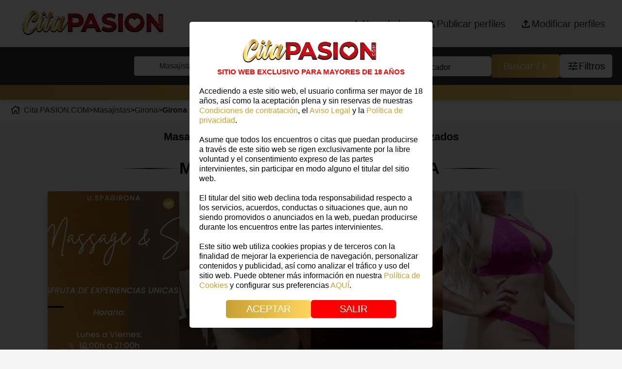

--- FILE ---
content_type: text/html; charset=UTF-8
request_url: https://citapasion.com/masajistas/gerona/girona
body_size: 32094
content:

	<!DOCTYPE html>
	<html lang="es-ES">
		<head>
			<link rel="preload" as="image" href="/img/logocitapasion.webp" fetchpriority="high">
			<link rel="preload" as="image" href="/img/2HORIZONTAL.COM.min.webp" fetchpriority="high">

			<!-- Fuentes Google -->
			<link rel="preload" href="https://fonts.googleapis.com/css2?family=Source+Sans+Pro:wght@300;400;600;700&display=swap" as="style" onload="this.onload=null;this.rel='stylesheet'">
			<noscript>
				<link href="https://fonts.googleapis.com/css2?family=Source+Sans+Pro:wght@300;400;600;700&display=swap" rel="stylesheet" type="text/css"/>
			</noscript>
			<!-- MetaTAG SEO -->
			<meta name="robots" content="noindex, nofollow">			<base href="/" />
			<title>Masajes Eróticos Girona | CitaPASION</title>
			<meta name="description" content="Descubre anuncios de masajes eróticos con final feliz en Girona. Relájate con masajistas a domicilio y vive una experiencia sensual llena de bienestar.">
			<!--<link rel="manifest" href="manifest.php">-->

			<!-- MetaTG Social Media -->
			<meta name="og:site_name" content="PASION.COM"/>
			<meta property="og:title" content="Masajes Eróticos Girona | CitaPASION"/>
			<meta property="og:description" content="Descubre anuncios de masajes eróticos con final feliz en Girona. Relájate con masajistas a domicilio y vive una experiencia sensual llena de bienestar.">
			<meta property="og:url" content="https://citapasion.com/masajistas/gerona">
			<meta property="og:image" content="https://citapasion.com/https://citapasion.com/img/logo-citapasion-icon.webp"/>
			<link rel="canonical" href="https://citapasion.com/masajistas/gerona" />

			<!-- FAVICON -->
			<!-- <link rel="icon" href="img/favicon.ico" sizes="32x32" /> -->
<!-- 			<link rel="icon" href="img/favicon.ico" sizes="192x192" />
			<link rel="apple-touch-icon" href="img/favicon.ico" />
			<meta name="msapplication-TileImage" content="img/favicon.ico">
			<link rel="apple-touch-icon" href="img/favicon.ico"> -->
			<link rel="apple-touch-icon" sizes="180x180" href="img/fav/apple-touch-icon.png">
			<link rel="icon" type="image/png" sizes="32x32" href="img/fav/favicon-32x32.png">
			<link rel="icon" type="image/png" sizes="16x16" href="img/fav/favicon-16x16.png">
			<link rel="manifest" href="img/fav/site.webmanifest">


							<!-- Google tag (gtag.js) -->
				<!-- <script async src="https://www.googletagmanager.com/gtag/js?id=G-QCWMX4YTK1"></script>
				<script>
				  window.dataLayer = window.dataLayer || [];
				  function gtag(){dataLayer.push(arguments);}
				  gtag('js', new Date());

				  gtag('config', 'G-QCWMX4YTK1');
				</script> -->
				<!-- Google Tag Manager -->
				<script>(function(w,d,s,l,i){w[l]=w[l]||[];w[l].push({'gtm.start':
				new Date().getTime(),event:'gtm.js'});var f=d.getElementsByTagName(s)[0],
				j=d.createElement(s),dl=l!='dataLayer'?'&l='+l:'';j.async=true;j.src=
				'https://www.googletagmanager.com/gtm.js?id='+i+dl;f.parentNode.insertBefore(j,f);
				})(window,document,'script','dataLayer','GTM-NL2NQ9C');</script>
				<!-- End Google Tag Manager -->
			

			<!-- UTF Y RESPONSIVE -->
			<meta charset="UTF-8">
			<meta name="viewport" content="width=device-width, initial-scale=1.0">
			<meta http-equiv="X-UA-Compatible" content="ie=edge">

			<!-- HYSTМODAL:CSS !-->
			<link rel="preload" href="/css/hystmodal.min.css" as="style" onload="this.onload=null;this.rel='stylesheet'">
			<noscript><link rel="stylesheet" href="css/hystmodal.min.css"></noscript>
			<!-- <link async rel="stylesheet" href="css/hystmodal.min.css"> -->


			<!-- Font Awesome -->
			<link rel="preload" href="https://cdnjs.cloudflare.com/ajax/libs/font-awesome/6.2.0/css/all.min.css" as="style" onload="this.onload=null;this.rel='stylesheet'">
			<noscript>
			<link href="https://cdnjs.cloudflare.com/ajax/libs/font-awesome/6.2.0/css/all.min.css" rel="stylesheet" type="text/css"/>
			</noscript>
			<link href="https://cdn.jsdelivr.net/npm/tom-select/dist/css/tom-select.css" rel="stylesheet">

			<link href="css/core.css?t=1745403335" rel="stylesheet" type="text/css" media="all">
<link href="css/custom.php?t=1764085468" rel="stylesheet" type="text/css" media="all">
<link href="css/hystmodal.min.css?t=1669895143" rel="stylesheet" type="text/css" media="all">
<link href="css/normalize.css?t=1669895143" rel="stylesheet" type="text/css" media="all">
<link href="modules/000-install/css/install.css?t=1670583656" rel="stylesheet" type="text/css" media="all">
<link href="modules/010-citapasion/css/css-404.css?t=1670583657" rel="stylesheet" type="text/css" media="all">
<link href="modules/010-citapasion/css/css-buscador.css?t=1762515617" rel="stylesheet" type="text/css" media="all">
<link href="modules/010-citapasion/css/css-contacto.css?t=1670583657" rel="stylesheet" type="text/css" media="all">
<link href="modules/010-citapasion/css/css-fichas-habitaciones.css?t=1744374775" rel="stylesheet" type="text/css" media="all">
<link href="modules/010-citapasion/css/css-fichas.css?t=1766062204" rel="stylesheet" type="text/css" media="all">
<link href="modules/010-citapasion/css/css-footer.css?t=1768920666" rel="stylesheet" type="text/css" media="all">
<link href="modules/010-citapasion/css/css-inicio.css?t=1738580897" rel="stylesheet" type="text/css" media="all">
<link href="modules/010-citapasion/css/css-lista.css?t=1768300045" rel="stylesheet" type="text/css" media="all">
<link href="modules/010-citapasion/css/css-login.css?t=1767179182" rel="stylesheet" type="text/css" media="all">
<link href="modules/010-citapasion/css/css-menu.css?t=1768385492" rel="stylesheet" type="text/css" media="all">
<link href="modules/010-citapasion/css/css-mi-cuenta.css?t=1767009728" rel="stylesheet" type="text/css" media="all">
<link href="modules/010-citapasion/css/css-registro.css?t=1734515454" rel="stylesheet" type="text/css" media="all">
<link href="modules/010-citapasion/css/css-suscripciones.css?t=1747221616" rel="stylesheet" type="text/css" media="all">
<link href="modules/010-citapasion/css/css-tienes-cuenta.css?t=1733298149" rel="stylesheet" type="text/css" media="all">
<link href="modules/010-citapasion/css/css-utils.css?t=1766574942" rel="stylesheet" type="text/css" media="all">
<link href="modules/010-citapasion/css/styles.css?t=1668757391" rel="stylesheet" type="text/css" media="all">
			<!-- Add the slick-theme.css if you want default styling -->
			<link rel="stylesheet" type="text/css" href="//cdn.jsdelivr.net/npm/slick-carousel@1.8.1/slick/slick-theme.css"/>
			<!-- Add the slick-theme.css if you want default styling -->
			<link rel="stylesheet" type="text/css" href="//cdn.jsdelivr.net/npm/slick-carousel@1.8.1/slick/slick.css"/>
			<style>
				@-moz-document url-prefix() {
					.new__card__content__card .icons-absolute {
									position:relative;
								}
				}

			</style>

			<!-- RECAPTCHA -->
			<script src="https://www.google.com/recaptcha/api.js?render=6Lf9BccqAAAAADMp1KOIzC6CAJL1iN3Bx8L2pFxK"></script>

		</head>

		<body>
					<!-- Google Tag Manager (noscript) -->
			<noscript><iframe src="https://www.googletagmanager.com/ns.html?id=GTM-NL2NQ9C"
			height="0" width="0" style="display:none;visibility:hidden"></iframe></noscript>
			<!-- End Google Tag Manager (noscript) -->
						<div id="main">
				<!-- <script defer>
   /* SPINER DE CARGA */

window.onload = function() {
const spinner = document.getElementById("spinner");
spinner.style.visibility = "hidden";
spinner.style.opacity = "0";
}
</script> -->

<header class="menu">
	<nav class="menu-superior">
		<div class="container-fluid">
			<div class="menu-left">
				<a href="/" class="enlace">
					<img class="logo" src="img/2HORIZONTAL.COM.peq.webp" width="350" height="83" decoding="async" loading="eager" alt="Pasion.com"> <!--logo-citapasion-max-res.webp-->     
				</a>
				<div class="group_buttons">
						<i class="fas fa-search search_button"></i>
				<input type="checkbox" name="menu-movil" id="check" class="">
				<label for="check" class="checkbtn ">
					<i class="fas fa-bars"></i>
				</label>
				<ul>
					<li>
						<a href="/masajistas/gerona/girona/novedades" class="cuenta text-p-with-icon novedades">
							<svg xmlns="http://www.w3.org/2000/svg" height="24" viewBox="0 -960 960 960" width="24"><path d="M440-440H200v-80h240v-240h80v240h240v80H520v240h-80v-240Z"/></svg>
							<p>Novedades</p>
						</a>
					</li>

				</li>
				
				<li>
					<a href="/publicar-perfiles" class="cuenta text-p-with-icon">
						<svg xmlns="http://www.w3.org/2000/svg" height="24" viewBox="0 -960 960 960" width="24"><path d="M480-480q-66 0-113-47t-47-113q0-66 47-113t113-47q66 0 113 47t47 113q0 66-47 113t-113 47ZM160-160v-112q0-34 17.5-62.5T224-378q62-31 126-46.5T480-440q66 0 130 15.5T736-378q29 15 46.5 43.5T800-272v112H160Zm80-80h480v-32q0-11-5.5-20T700-306q-54-27-109-40.5T480-360q-56 0-111 13.5T260-306q-9 5-14.5 14t-5.5 20v32Zm240-320q33 0 56.5-23.5T560-640q0-33-23.5-56.5T480-720q-33 0-56.5 23.5T400-640q0 33 23.5 56.5T480-560Zm0-80Zm0 400Z"/></svg>
						<p>Publicar perfiles</p>
					</a>
				</li>
				
				<li>
					<a href="/acceso" class="cuenta text-p-with-icon">
						<svg xmlns="http://www.w3.org/2000/svg" height="24" viewBox="0 -960 960 960" width="24"><path d="M440-320v-326L336-542l-56-58 200-200 200 200-56 58-104-104v326h-80ZM240-160q-33 0-56.5-23.5T160-240v-120h80v120h480v-120h80v120q0 33-23.5 56.5T720-160H240Z"/></svg>
						<p>Modificar perfiles</p>
					</a>
				</li>
				
				</ul>
				</div>
			</div>
			<div class="menu-right ">
				<a href="/masajistas/gerona/girona/novedades" class="cuenta text-p-with-icon novedades">
					<svg xmlns="http://www.w3.org/2000/svg" height="24" viewBox="0 -960 960 960" width="24"><path d="M440-440H200v-80h240v-240h80v240h240v80H520v240h-80v-240Z"/></svg>
					<p>Novedades</p>
				</a>

				<!-- <a data-hystmodal="#suscribe" class="cuenta text-p-with-icon">
					<i class="fa-solid fa-newspaper"></i>
					<p>Newsletter</p>
				</a> -->

				
				<a href="/publicar-perfiles" class="cuenta text-p-with-icon" data-test="/publicar-perfiles">
					<svg xmlns="http://www.w3.org/2000/svg" height="24" viewBox="0 -960 960 960" width="24"><path d="M480-480q-66 0-113-47t-47-113q0-66 47-113t113-47q66 0 113 47t47 113q0 66-47 113t-113 47ZM160-160v-112q0-34 17.5-62.5T224-378q62-31 126-46.5T480-440q66 0 130 15.5T736-378q29 15 46.5 43.5T800-272v112H160Zm80-80h480v-32q0-11-5.5-20T700-306q-54-27-109-40.5T480-360q-56 0-111 13.5T260-306q-9 5-14.5 14t-5.5 20v32Zm240-320q33 0 56.5-23.5T560-640q0-33-23.5-56.5T480-720q-33 0-56.5 23.5T400-640q0 33 23.5 56.5T480-560Zm0-80Zm0 400Z"/></svg>
					<p>Publicar perfiles</p>
				</a>
			
				
				<a href="/acceso" class="cuenta text-p-with-icon">
					<svg xmlns="http://www.w3.org/2000/svg" height="24" viewBox="0 -960 960 960" width="24"><path d="M440-320v-326L336-542l-56-58 200-200 200 200-56 58-104-104v326h-80ZM240-160q-33 0-56.5-23.5T160-240v-120h80v120h480v-120h80v120q0 33-23.5 56.5T720-160H240Z"/></svg>
					<p>Modificar perfiles</p>
				</a>
			
			</div>
		</div>
	</nav>
</header>

<!-- AVISO +18 -->
<!---->

<!---->
		<template id="tpl-aviso-18">
		<div class="modal__aviso_18">
			<div class="container">
				<div class="content">
	
					<img class="logo" src="img/logocitapasion.webp" alt="CitaPasion.com" width="331" height="79" decoding="async" fetchpriority="high">  
					<p class="esta-web">SITIO WEB EXCLUSIVO PARA MAYORES DE 18 AÑOS</p>
					<p><p>Accediendo a este sitio web, el usuario confirma ser mayor de 18 años, así como la aceptación plena y sin reservas de nuestras <a href="https://citapasion.com/condiciones-de-contratacion">Condiciones de contratación</a>, el <a href="https://citapasion.com/aviso-legal">Aviso Legal</a> y la <a href="https://citapasion.com/politica-de-privacidad">Política de privacidad</a>.</p></p>
					<p><p>Asume que todos los encuentros o citas que puedan producirse a través de este sitio web se rigen exclusivamente por la libre voluntad y el consentimiento expreso de las partes intervinientes, sin participar en modo alguno el titular del sitio web.</p></p>
					<p><p>El titular del sitio web declina toda responsabilidad respecto a los servicios, acuerdos, conductas o situaciones que, aun no siendo promovidos o anunciados en la web, puedan producirse durante los encuentros entre las partes intervinientes.</p></p>
					<p><p>Este sitio web utiliza cookies propias y de terceros con la finalidad de mejorar la experiencia de navegación, personalizar contenidos y publicidad, así como analizar el tráfico y uso del sitio web. Puede obtener más información en nuestra <a href="https://citapasion.com/politica-de-cookies">Política de Cookies</a> y configurar sus preferencias <a id="boton-gestionar-cookies-modal-18" href="#">AQUÍ</a>.</p></p>
	
					<div class="buttons">
						<a id="aceptar" class="btn acc-aceptar-18" href="#">ACEPTAR</a>
						<a class="btn acc-salir-18" href="#">SALIR</a>
					</div>
				</div>
			</div>
		</div>
		</template>
<!---->
<!-- Buscador -->
<section class="buscador">
  <div class="container">
    <div class="hero">
      <div class="search-engine">
        <div class="group-select">
          <!-- Select -->
          <div class="item not-button">
            <select name="filtrotiposfichas" id="filtrotiposfichas" class="custom-select sources" placeholder="Contacto">
              <option value=""></option>
                <option value=""  data-buscar="">Contactos</option>
                <option value="escorts"  data-buscar="?w=get-provincias-buscador&amp;x=Gr7ifj2t6s%2FoCKGO7eQNGX0lbFik8jserlNrxZwsKnxTV1YiLkKShgr0nzgNDSRsAbLLmq28m276xw1OAMbTIis797Xhs9h3%2F14SxJX4ldmTGNMj%2BlIGamdMythZ%2BaLV%2BCqkAAg8cg0yAk89IQnMgA%3D%3D">Escorts</option>
                <option value="masajistas" selected="selected" data-buscar="?w=get-provincias-buscador&amp;x=Gr7ifj2t6s%2FoCKGO7eQNGX0lbFik8jserlNrxZwsKnyo91NXCBCDpk9EvGjnJCFLnDZLZNWbSuJ32rOs0dxXcf3WdTJVB%2BfG8wRhXYrZfb2nRsvH2izp9k7QyNnf6pd7UYU1Rdq%2FJCY4hnMkCCD%2BTQ%3D%3D">Masajistas</option>
                <option value="travestis"  data-buscar="?w=get-provincias-buscador&amp;x=Gr7ifj2t6s%2FoCKGO7eQNGX0lbFik8jserlNrxZwsKny3dGEeK5dlo0N97o4RvrLuSQjnK94CBoiJ4T3C1QDNh7g4OpyR9euNKg%2BHPJF12BcXtlrMw2eYHvYRHrhKsHhX0ftG1DGRd5JR1Cnc%2BOm4GA%3D%3D">Travestis</option>
                <option value="boys"  data-buscar="?w=get-provincias-buscador&amp;x=Gr7ifj2t6s%2FoCKGO7eQNGX0lbFik8jserlNrxZwsKnxu%2Fc5yQ6oMJvjqfp7KRWKYaoykumpivuuFcQpCIegKlS0EfFbtXeZosKKcwGLc%2BuQURLwjP2YsPHHtsVdkNAey%2Bwf%2Ft5rz8s7AZijpmHdYfA%3D%3D">Boys</option>
                <option value="gays"  data-buscar="?w=get-provincias-buscador&amp;x=Gr7ifj2t6s%2FoCKGO7eQNGX0lbFik8jserlNrxZwsKny%2FCF2SiILM%2BsV4HdhQTrF5xrgUzUttXcTFhNk5vGHtxkXXp77HMzTNeyM4%2FVNz3aDOntZpkQsNWaKt9if5DUo4Xn7Uk3QUEGHJAIAFB5HzWQ%3D%3D">Gays</option>
                <option value="virtuales"  data-buscar="?w=get-provincias-buscador&amp;x=Gr7ifj2t6s%2FoCKGO7eQNGX0lbFik8jserlNrxZwsKny1ONZRcmQYHD0kxfRsLdqrbQci3qrtxDPGcSEgTi4hkLGW2ZhgbS9nCHX4kdkqcF6wR6Eue9JJ%2Br5rAcnKh%2B%2Ba0ByDgJIM0mQ2dtbs47lBvg%3D%3D">Virtuales</option>
            </select>
          </div>
          <div class="item not-button" id="cont-buscador-provincias">
            <select name="filtroprovincias" id="filtroprovincias" class="custom-select sources" placeholder="Provincia" disabled>
              <option value=""></option>
                <option value=""  data-id="" data-buscar="">Todas</option>
                <option value="la-coruna"  data-id="40" data-buscar="?w=get-ciudades-buscador&amp;x=9u%2FV1W4BnyCzcgg0%2BLxo5iSFFu%2BLjVCCJqNx3qHBLNhHAupE%2FCjSkM%2BMzucgyWnz63wi8o0U%2F2WKr2XELTyr3GDTaoSMZVHDcRleK%2BMgSsQ5uIawiWc5nA2Tsg8x0ec96HxfdbD91imzkEIzfSbw%2FQ%3D%3D">A Coruña</option>
                <option value="alava"  data-id="48" data-buscar="?w=get-ciudades-buscador&amp;x=9u%2FV1W4BnyCzcgg0%2BLxo5iSFFu%2BLjVCCJqNx3qHBLNhHAupE%2FCjSkM%2BMzucgyWnzuuK4kSVoF%2BKKnUzhivhUxt0HXw3TzHCzUZHZ9HtKvr%2FbL1VVjIK1knFgRS3nx3y6fb74WL8zfy0xoDzDqg5blQ%3D%3D">Alava</option>
                <option value="alicante"  data-id="35" data-buscar="?w=get-ciudades-buscador&amp;x=9u%2FV1W4BnyCzcgg0%2BLxo5iSFFu%2BLjVCCJqNx3qHBLNhHAupE%2FCjSkM%2BMzucgyWnzZxv7YxQoYUaDTbsNU%2B3%2FFwTJzp4C1GBBqnX%2FfdPaRLghg2ph4y50fnDNcZxD2qqrgCWkclcoDqtCuyXH74v8kQ%3D%3D">Alicante</option>
                <option value="almeria"  data-id="1" data-buscar="?w=get-ciudades-buscador&amp;x=9u%2FV1W4BnyCzcgg0%2BLxo5iSFFu%2BLjVCCJqNx3qHBLNhHAupE%2FCjSkM%2BMzucgyWnz5Pzpz%2F5fZpzEGeS40FtuwWiZ9OwFwp94BiaIbQT%2BSX6reUs1Awze9byn6yemg2kFQNK6p8piaAFgaepCNLgThA%3D%3D">Almeria</option>
                <option value="asturias"  data-id="12" data-buscar="?w=get-ciudades-buscador&amp;x=9u%2FV1W4BnyCzcgg0%2BLxo5iSFFu%2BLjVCCJqNx3qHBLNhHAupE%2FCjSkM%2BMzucgyWnzpYUdxC2dRA6FajiCBGgP6vDmULp01g3ZK%2BIQMidUoGRQkkwJi9ulzGTK8qe3FYz4PMKLM8O3mOv2C2K3lCHSIw%3D%3D">Asturias</option>
                <option value="islas-baleares"  data-id="13" data-buscar="?w=get-ciudades-buscador&amp;x=9u%2FV1W4BnyCzcgg0%2BLxo5iSFFu%2BLjVCCJqNx3qHBLNhHAupE%2FCjSkM%2BMzucgyWnzB8%2Bo22t90PYeIAyPOsXhjR7URtk4Z8cb4eTzoPHM2PsbioCFLbLEQSzMXc4TqZnxeKgQmQg83xYL%2B%2Fiy9%2Fm%2B4Q%3D%3D">Baleares</option>
                <option value="barcelona"  data-id="31" data-buscar="?w=get-ciudades-buscador&amp;x=9u%2FV1W4BnyCzcgg0%2BLxo5iSFFu%2BLjVCCJqNx3qHBLNhHAupE%2FCjSkM%2BMzucgyWnzHik5kDxz0UYnBYy2rhhblFamXyLRXuMTbqILTXNQ%2BwrZBbsUBiq0b26WpAaxN8MlI%2Fs4bqf%2BL69NjLbrW2%2FdAA%3D%3D">Barcelona</option>
                <option value="burgos"  data-id="23" data-buscar="?w=get-ciudades-buscador&amp;x=9u%2FV1W4BnyCzcgg0%2BLxo5iSFFu%2BLjVCCJqNx3qHBLNhHAupE%2FCjSkM%2BMzucgyWnzI9Q8keUfdeyKEFarMXjf8jJS2a3D4YmZuEQYFVjSecpU3vTissm7wtz%2FEyRF9sTLo6TYYJmwY8nxJ5PYHJBj2Q%3D%3D">Burgos</option>
                <option value="cadiz"  data-id="2" data-buscar="?w=get-ciudades-buscador&amp;x=9u%2FV1W4BnyCzcgg0%2BLxo5iSFFu%2BLjVCCJqNx3qHBLNhHAupE%2FCjSkM%2BMzucgyWnzXT8k1jH%2B%2FigaCuo2cDrs%2BbSP7%2Fq2rgyObMj48GoMoyYHgmzYbvl8grUjQOjhHrqX7uP3MdCYhLdtGb8hmNkyvQ%3D%3D">Cádiz</option>
                <option value="las-palmas"  data-id="14" data-buscar="?w=get-ciudades-buscador&amp;x=9u%2FV1W4BnyCzcgg0%2BLxo5iSFFu%2BLjVCCJqNx3qHBLNhHAupE%2FCjSkM%2BMzucgyWnz2SQMi75ldhn2JPT9dzKX%2Bqifvn2RdKSzX%2Fw77D%2BD7aDXjf4O2Fi9VIGSalsjIjinL6pC%2FUHEp0dLF0p6%2FxjNKQ%3D%3D">Canarias</option>
                <option value="cantabria"  data-id="16" data-buscar="?w=get-ciudades-buscador&amp;x=9u%2FV1W4BnyCzcgg0%2BLxo5iSFFu%2BLjVCCJqNx3qHBLNhHAupE%2FCjSkM%2BMzucgyWnzOosPOzSfh1WtTXhf58Ep1VNp9aZSg2GsRmR9W%2B%2Fk2DVDCDAmdVhk189QtKZPMLGrpdkTHOYxIJBl66YnjOXjAA%3D%3D">Cantabria</option>
                <option value="castellon"  data-id="36" data-buscar="?w=get-ciudades-buscador&amp;x=9u%2FV1W4BnyCzcgg0%2BLxo5iSFFu%2BLjVCCJqNx3qHBLNhHAupE%2FCjSkM%2BMzucgyWnzrznSwk%2BT8cMWJ1%2BgPWj%2FqMeirqV7osvXl260US5tcsJItwllmSIj9IX0hl9NP1EHAdgxHr%2BZzL7JGQeTaBxARA%3D%3D">Castellón</option>
                <option value="cordoba"  data-id="3" data-buscar="?w=get-ciudades-buscador&amp;x=9u%2FV1W4BnyCzcgg0%2BLxo5iSFFu%2BLjVCCJqNx3qHBLNhHAupE%2FCjSkM%2BMzucgyWnzymEFRhmX%2BUglSmrPZZ%2Fg8BxuRpNvX4iOyEsjuLYwhT6T6G7ghWPcdj0Y02ECJgoZM7ZOFb%2Fzpf0QBhySDPLrYw%3D%3D">Córdoba</option>
                <option value="gerona" selected="selected" data-id="32" data-buscar="?w=get-ciudades-buscador&amp;x=9u%2FV1W4BnyCzcgg0%2BLxo5iSFFu%2BLjVCCJqNx3qHBLNhHAupE%2FCjSkM%2BMzucgyWnzU9i5Y2jWkH8zOkfZzfqQriFIG2YS3MTheeyWK2QAO9EBmiwWaDvh%2FR6glCRCVnXeCyhF75lIAxNw82hlpMcTlA%3D%3D">Girona</option>
                <option value="granada"  data-id="4" data-buscar="?w=get-ciudades-buscador&amp;x=9u%2FV1W4BnyCzcgg0%2BLxo5iSFFu%2BLjVCCJqNx3qHBLNhHAupE%2FCjSkM%2BMzucgyWnzXLApoVB55v4a6hqHnQm4Rklm3ggmI5UukfLNnF96qDq2EkGtVnqi0LgDT9Vy%2F5AY%2Fh2zdI7sn9dkk3abPoFg5A%3D%3D">Granada</option>
                <option value="guadalajara"  data-id="20" data-buscar="?w=get-ciudades-buscador&amp;x=9u%2FV1W4BnyCzcgg0%2BLxo5iSFFu%2BLjVCCJqNx3qHBLNhHAupE%2FCjSkM%2BMzucgyWnzEz3QgvZlyzVHjjS%2FIaBxUbJwDMclT8crdNI1Ozcp7Zukhgw4QZCWflx3gpgiyTWV9iV4l1WL0Tgb60rQFN%2FO%2FQ%3D%3D">Guadalajara</option>
                <option value="guipuzcoa"  data-id="49" data-buscar="?w=get-ciudades-buscador&amp;x=9u%2FV1W4BnyCzcgg0%2BLxo5iSFFu%2BLjVCCJqNx3qHBLNhHAupE%2FCjSkM%2BMzucgyWnzj9vwEYURR8kegJa9I%2F8JvvNcjNlTY7ZCGyCf6vWvFDXtQxsnVoTGt1L1d7vm2p4SVt5wypO6OTp1UfF8plIfXw%3D%3D">Guipúzcoa</option>
                <option value="huelva"  data-id="5" data-buscar="?w=get-ciudades-buscador&amp;x=9u%2FV1W4BnyCzcgg0%2BLxo5iSFFu%2BLjVCCJqNx3qHBLNhHAupE%2FCjSkM%2BMzucgyWnz2A5aFz8azuFuOQsV86FgmRTx%2FkYjF1Vmx%2BiG%2ByXNyylghhPQDk29fLx2VdoKMqUi6%2BWMRf4LvyyuLVpajmtA8g%3D%3D">Huelva</option>
                <option value="jaen"  data-id="6" data-buscar="?w=get-ciudades-buscador&amp;x=9u%2FV1W4BnyCzcgg0%2BLxo5iSFFu%2BLjVCCJqNx3qHBLNhHAupE%2FCjSkM%2BMzucgyWnzOyOt6Vax28p6Kg73MduBYu39r9CLMGsRUTweK4pz3bXr7SsS98iWq0SOoncctOSfB%2B7UDk5Dv9eFuUVK6N3hUQ%3D%3D">Jaén</option>
                <option value="la-rioja"  data-id="44" data-buscar="?w=get-ciudades-buscador&amp;x=9u%2FV1W4BnyCzcgg0%2BLxo5iSFFu%2BLjVCCJqNx3qHBLNhHAupE%2FCjSkM%2BMzucgyWnzE5J%2BEq6J5daoJwik%2BH7Q9IlzgPO9%2Bv%2F5eSOyAg2aEDxVY1MFt%2Fu0Pt0d%2F9UCIg1XRXRkMk14byzv9c19HMezYQ%3D%3D">La Rioja</option>
                <option value="leon"  data-id="24" data-buscar="?w=get-ciudades-buscador&amp;x=9u%2FV1W4BnyCzcgg0%2BLxo5iSFFu%2BLjVCCJqNx3qHBLNhHAupE%2FCjSkM%2BMzucgyWnzHVNQUqZbIwclcoxSDexdtbsWoivoPZYU%2FRsmHO%2BlpjyYIIOGnXaG4TC9cw%2FKyEXB6lW4tF2I5I4Blugba623ow%3D%3D">León</option>
                <option value="lerida"  data-id="33" data-buscar="?w=get-ciudades-buscador&amp;x=9u%2FV1W4BnyCzcgg0%2BLxo5iSFFu%2BLjVCCJqNx3qHBLNhHAupE%2FCjSkM%2BMzucgyWnzPXcwgcj4QsCl2ZOKRuHnFbJghUMzPeywhkLM1SV1YaVVOXWGxbeCoBo9HUInm6IEx%2Fp7mOD3wyWc2WK7L%2BfD8w%3D%3D">Lleida</option>
                <option value="lugo"  data-id="41" data-buscar="?w=get-ciudades-buscador&amp;x=9u%2FV1W4BnyCzcgg0%2BLxo5iSFFu%2BLjVCCJqNx3qHBLNhHAupE%2FCjSkM%2BMzucgyWnz%2F2n76LA8bMjlemYu7SpAqZyV5HjJ8n8v6xCjnR2nrIKOnJNx9GsDdizNhpnHNQeOFTYTJyO8ikCMV3CbXw1rEw%3D%3D">Lugo</option>
                <option value="madrid"  data-id="45" data-buscar="?w=get-ciudades-buscador&amp;x=9u%2FV1W4BnyCzcgg0%2BLxo5iSFFu%2BLjVCCJqNx3qHBLNhHAupE%2FCjSkM%2BMzucgyWnzmV01M%2F5yGPkN3zyP8AA3tlOWoXtbqOJZtSjNxhLHHszdCii7w0vt7aIh5c1k%2F1tpW3lHxb%2BOu82PO7mE0Ch7oA%3D%3D">Madrid</option>
                <option value="malaga"  data-id="7" data-buscar="?w=get-ciudades-buscador&amp;x=9u%2FV1W4BnyCzcgg0%2BLxo5iSFFu%2BLjVCCJqNx3qHBLNhHAupE%2FCjSkM%2BMzucgyWnzOO5Ipy9liwQrMKceP9DoP32MYamwK4Ia3HOnik3zSAVwwcrZ88FhbXpvsJU%2BFkuQjP%2BID6ntf140YOMmgYd0OQ%3D%3D">Málaga</option>
                <option value="murcia"  data-id="46" data-buscar="?w=get-ciudades-buscador&amp;x=9u%2FV1W4BnyCzcgg0%2BLxo5iSFFu%2BLjVCCJqNx3qHBLNhHAupE%2FCjSkM%2BMzucgyWnz1FY%2BxJMLIbxIuABwRocRy%2BDudrssmoSbUrr%2BGA6lc1BlmJxg44%2B7qkWdUqAg9qt59Ozl91iBiuB1%2Bn%2Fh9fQABQ%3D%3D">Murcia</option>
                <option value="navarra"  data-id="47" data-buscar="?w=get-ciudades-buscador&amp;x=9u%2FV1W4BnyCzcgg0%2BLxo5iSFFu%2BLjVCCJqNx3qHBLNhHAupE%2FCjSkM%2BMzucgyWnzRruaTopK73G2LATwF8BlnARUs1kBzs9xdlvSrbfhjHUuQQTyfH7VQ8MnF05pY%2B7rf9POX1eG1y34mpjAuWtHWg%3D%3D">Navarra</option>
                <option value="pontevedra"  data-id="43" data-buscar="?w=get-ciudades-buscador&amp;x=9u%2FV1W4BnyCzcgg0%2BLxo5iSFFu%2BLjVCCJqNx3qHBLNhHAupE%2FCjSkM%2BMzucgyWnzZhrS8raPOvSIfUBr6JUZYwsVt7U8Y7lMMi4ubPLVn9h%2FhVYLyIVcIG2%2BEZhQg9ZIajKR7rW8fhKoIaHRUaGDvg%3D%3D">Pontevedra</option>
                <option value="salamanca"  data-id="26" data-buscar="?w=get-ciudades-buscador&amp;x=9u%2FV1W4BnyCzcgg0%2BLxo5iSFFu%2BLjVCCJqNx3qHBLNhHAupE%2FCjSkM%2BMzucgyWnzIwUB1J7rwQU7uMwcecAbGZATwp%2Fp9UgqK0MO%2F86rhwYBwL72xkUuugAxgP4y2y0yk4iKJY5mZqvmnXJ3ZM5WVA%3D%3D">Salamanca</option>
                <option value="sevilla"  data-id="8" data-buscar="?w=get-ciudades-buscador&amp;x=9u%2FV1W4BnyCzcgg0%2BLxo5iSFFu%2BLjVCCJqNx3qHBLNhHAupE%2FCjSkM%2BMzucgyWnzCtaFhiyXny8Vli2l6SXAMDV1EgWhkH4kxw%2FzUpBgQOuh6Sq3trLXZcz9%2BqnEDrbGXd0C101BWVNFrlW45tyrEA%3D%3D">Sevilla</option>
                <option value="tarragona"  data-id="34" data-buscar="?w=get-ciudades-buscador&amp;x=9u%2FV1W4BnyCzcgg0%2BLxo5iSFFu%2BLjVCCJqNx3qHBLNhHAupE%2FCjSkM%2BMzucgyWnzte0BK7qIxN9uJ%2FJBZAfXT%2BJKOOcqb2dGIYX4aYdyxElB%2BmhxkyG62nPqMfCJFnTvou9%2Fi57QyoRL14YRdlWn2Q%3D%3D">Tarragona</option>
                <option value="santa-cruz-de-tenerife"  data-id="15" data-buscar="?w=get-ciudades-buscador&amp;x=9u%2FV1W4BnyCzcgg0%2BLxo5iSFFu%2BLjVCCJqNx3qHBLNhHAupE%2FCjSkM%2BMzucgyWnzR0OcynJ6DteYQLjLH068t2euMXd4Fwx9LjIuNlc5v1fisxTmIXiZDnPpSGWEDeM8O55pGk1xDRGvHGV8Nrd9mg%3D%3D">Tenerife</option>
                <option value="toledo"  data-id="21" data-buscar="?w=get-ciudades-buscador&amp;x=9u%2FV1W4BnyCzcgg0%2BLxo5iSFFu%2BLjVCCJqNx3qHBLNhHAupE%2FCjSkM%2BMzucgyWnzdYkXqsHr8uWWn%2F0x4njPc9WFwyojTc7nxI9bs6ea5qQ3gX9b5tbHDQqafBBkfAK1tWNXB1skXPiKT0hk80a1Ew%3D%3D">Toledo</option>
                <option value="valencia"  data-id="37" data-buscar="?w=get-ciudades-buscador&amp;x=9u%2FV1W4BnyCzcgg0%2BLxo5iSFFu%2BLjVCCJqNx3qHBLNhHAupE%2FCjSkM%2BMzucgyWnzmpkOH5scgm5Q1Rqt7EfI9HcOb3TyzbHFIwHGN94%2Bat2zy5mpCZl2lWMs%2F0bpHGB9EyNXIO7PyDX97m5CrUOUCA%3D%3D">Valencia</option>
                <option value="valladolid"  data-id="29" data-buscar="?w=get-ciudades-buscador&amp;x=9u%2FV1W4BnyCzcgg0%2BLxo5iSFFu%2BLjVCCJqNx3qHBLNhHAupE%2FCjSkM%2BMzucgyWnzKTy7fOMQgZjXclWRwJfaS1FYhAwH2htlWkLQVPKp8HpIoRFQI3tf46%2BJqXCb9RzgyG%2BXcLlPQ6xlRaLKclwDgQ%3D%3D">Valladolid</option>
                <option value="vizcaya"  data-id="50" data-buscar="?w=get-ciudades-buscador&amp;x=9u%2FV1W4BnyCzcgg0%2BLxo5iSFFu%2BLjVCCJqNx3qHBLNhHAupE%2FCjSkM%2BMzucgyWnzv0gnKc5W0%2FyJzrg1hBAyW6vemlHYqy7u99mKqrdTsatee6OdFRCSmx2s8XeKcpg4Mn8nPogMvRo9gXIGzz0YBw%3D%3D">Vizcaya</option>
                <option value="zaragoza"  data-id="11" data-buscar="?w=get-ciudades-buscador&amp;x=9u%2FV1W4BnyCzcgg0%2BLxo5iSFFu%2BLjVCCJqNx3qHBLNhHAupE%2FCjSkM%2BMzucgyWnzwEtAYnpvz2xqgAHLN%2Bq4VczH9hrLCz71uzAwzjmZGP4ZhwAx2HbiarPA3XwX0R%2BUf6BDPuO3YGdsibp0CTI6JA%3D%3D">Zaragoza</option>
            </select>
          </div>
          <div class="item not-button" id="cont-buscador-ciudades">
            <select name="filtrociudades" id="filtrociudades" class="custom-select sources disabled__item" placeholder="Ciudad">
              <option value=""></option>
            </select>
          </div>
          <div class="item not-button input__wrapper__search">
            <label class="input">
              <input id="search__personalizado" class="input__field" type="text" placeholder=" " value="" />
              <span class="input__label"><svg xmlns="http://www.w3.org/2000/svg" height="24" viewBox="0 -960 960 960" width="24"><path d="M784-120 532-372q-30 24-69 38t-83 14q-109 0-184.5-75.5T120-580q0-109 75.5-184.5T380-840q109 0 184.5 75.5T640-580q0 44-14 83t-38 69l252 252-56 56ZM380-400q75 0 127.5-52.5T560-580q0-75-52.5-127.5T380-760q-75 0-127.5 52.5T200-580q0 75 52.5 127.5T380-400Z"/></svg>Buscador</span>
            </label>
          </div>
          <div class="item btn-submit">
            <button class="btn btn-search-engine" > <span> Buscar / ir </span></button>
          </div>
          <div data-hystmodal="#more_filters" class="boton-mas-opciones text-p-with-icon">
            <svg xmlns="http://www.w3.org/2000/svg" height="24" viewBox="0 -960 960 960" width="24"><path d="M440-120v-240h80v80h320v80H520v80h-80Zm-320-80v-80h240v80H120Zm160-160v-80H120v-80h160v-80h80v240h-80Zm160-80v-80h400v80H440Zm160-160v-240h80v80h160v80H680v80h-80Zm-480-80v-80h400v80H120Z"/></svg>
            <p class="text-filters">Filtros</p>
          </div>
        </div>
      </div>
    </div>
  </div>
  <div class="video-foto">
    <div class="video-foto-inner">
      <p><span>4</span> perfiles, <span>2</span> perfiles verificados y <span>0</span> con video</p>
    </div>
  </div>
</section>
<div class="hystmodal busqueda__avanzada" id="more_filters" aria-hidden="true">
  <div class="hystmodal__wrap">
      <div class="hystmodal__window" role="dialog" aria-modal="true">
          <button data-hystclose class="hystmodal__close"></button>
          <div class="title__wrapper">
            <p class="title">Filtros Personalizados</p>
          </div>
          <div class="container">
            <div class="info__filters">
              <div class="info">
                <p>Marca tus filtros y presiona "Aplicar"</p>
              </div>
            </div>
            <div class="advanced-filters">
              <div class="options">
                <!--Meter aqui filtros personalizados-->
                  <div class="title">
                    <p>Perfiles</p>
                  </div>
                  <div class="item_inner">
                    <a href="#" class="item  acc-anadir-filtro-ficha" data-idetiqueta="verificado">
                      <p>Verificado</p>
                      <input type="hidden" value="verificado" name="" id="filtro_ficha_verificado">
                    </a>
                    <a href="#" class="item  acc-anadir-filtro-ficha" data-idetiqueta="noverificado">
                      <p>No verificado</p>
                      <input type="hidden" value="noverificado" name="" id="filtro_ficha_noverificado">
                    </a>
                  </div>
                  <div class="title">
                    <p></p>
                  </div>
                  <div class="item_inner">
                    <a href="#" class="item  acc-anadir-filtro-ficha" data-idetiqueta="video">
                      <p>Video</p>
                      <input type="hidden" value="video" name="" id="filtro_ficha_video">
                    </a>
                    <a href="#" class="item  acc-anadir-filtro-ficha" data-idetiqueta="novideo">
                      <p>No video</p>
                      <input type="hidden" value="novideo" name="" id="filtro_ficha_novideo">
                    </a>
                  </div>

                  <div class="title">
                    <p>Edad</p>
                  </div>
                  <div class="edad-wrapper">
                    <label for="edad-min">Edad mínima</label>
                    <input type="number" name="edad-min" value="" id="edad-min" class="input-edad" placeholder="18" min="18" max="99">

                    <label for="edad-max">Edad máxima</label>
                    <input type="number" name="edad-max" value="" id="edad-max" class="input-edad" placeholder="99" min="18" max="99">
                  </div>

                  <div class="title">
                    <p>Altura</p>
                  </div>
                  <div class="altura-wrapper">
                    <label for="altura-min">Altura mínima</label>
                    <input type="number" name="altura-min" value="" id="altura-min" class="input-altura" placeholder="140" min="140" max="200">

                    <label for="altura-max">Altura máxima</label>
                    <input type="number" name="altura-max" value="" id="altura-max" class="input-altura" placeholder="160" min="150" max="210">
                  </div>

                  <div class="title">
                    <p>Peso</p>
                  </div>
                  <div class="peso-wrapper">
                    <label for="peso-min">Peso mínimo</label>
                    <input type="number" name="peso-min" value="" id="peso-min" class="input-peso" placeholder="50" min="40" max="140">

                    <label for="peso-max">Peso máximo</label>
                    <input type="number" name="peso-max" value="" id="peso-max" class="input-peso" placeholder="70" min="40" max="180">
                  </div>

                  <div class="title">
                    <p>Talla de pecho</p>
                  </div>
                  <div class="edad-wrapper">
                    <select name="filtro-tallapecho" id="filtro-tallapecho" class="custom-select sources filtro-tallapecho" placeholder="Selecciona...">
                      <option value="-1000">Ninguna</option>
                        <option value="menos90" >Menos de 90</option>
                        <option value="90" >90</option>
                        <option value="95" >95</option>
                        <option value="100" >100</option>
                        <option value="105" >105</option>
                        <option value="110" >110</option>
                        <option value="115" >115</option>
                        <option value="120" >120</option>
                        <option value="125" >125</option>
                        <option value="130" >130</option>
                        <option value="135" >135</option>
                        <option value="140" >140</option>
                        <option value="mas140" >Más de 140</option>
                    </select>
                  </div>

                  <div class="title">
                    <p>Nacionalidad</p>
                  </div>
                  <div class="item_inner">
                    <a href="#" class="item  acc-anadir-filtro-nacionalidad" data-idetiqueta="sinespecificar">
                      <p>Sin especificar</p>
                      <input type="hidden" value="sinespecificar" name="" id="filtro_nacionalidad_sinespecificar">
                    </a>
                    <a href="#" class="item  acc-anadir-filtro-nacionalidad" data-idetiqueta="afgana">
                      <p>Afgana</p>
                      <input type="hidden" value="afgana" name="" id="filtro_nacionalidad_afgana">
                    </a>
                    <a href="#" class="item  acc-anadir-filtro-nacionalidad" data-idetiqueta="albanesa">
                      <p>Albanesa</p>
                      <input type="hidden" value="albanesa" name="" id="filtro_nacionalidad_albanesa">
                    </a>
                    <a href="#" class="item  acc-anadir-filtro-nacionalidad" data-idetiqueta="alemana">
                      <p>Alemana</p>
                      <input type="hidden" value="alemana" name="" id="filtro_nacionalidad_alemana">
                    </a>
                    <a href="#" class="item  acc-anadir-filtro-nacionalidad" data-idetiqueta="andorrana">
                      <p>Andorrana</p>
                      <input type="hidden" value="andorrana" name="" id="filtro_nacionalidad_andorrana">
                    </a>
                    <a href="#" class="item  acc-anadir-filtro-nacionalidad" data-idetiqueta="angolena">
                      <p>Angoleña</p>
                      <input type="hidden" value="angolena" name="" id="filtro_nacionalidad_angolena">
                    </a>
                    <a href="#" class="item  acc-anadir-filtro-nacionalidad" data-idetiqueta="arabe">
                      <p>Arabe</p>
                      <input type="hidden" value="arabe" name="" id="filtro_nacionalidad_arabe">
                    </a>
                    <a href="#" class="item  acc-anadir-filtro-nacionalidad" data-idetiqueta="argelina">
                      <p>Argelina</p>
                      <input type="hidden" value="argelina" name="" id="filtro_nacionalidad_argelina">
                    </a>
                    <a href="#" class="item  acc-anadir-filtro-nacionalidad" data-idetiqueta="argentina">
                      <p>Argentina</p>
                      <input type="hidden" value="argentina" name="" id="filtro_nacionalidad_argentina">
                    </a>
                    <a href="#" class="item  acc-anadir-filtro-nacionalidad" data-idetiqueta="armenia">
                      <p>Armenia</p>
                      <input type="hidden" value="armenia" name="" id="filtro_nacionalidad_armenia">
                    </a>
                    <a href="#" class="item  acc-anadir-filtro-nacionalidad" data-idetiqueta="arubana">
                      <p>Arubana</p>
                      <input type="hidden" value="arubana" name="" id="filtro_nacionalidad_arubana">
                    </a>
                    <a href="#" class="item  acc-anadir-filtro-nacionalidad" data-idetiqueta="australiana">
                      <p>Australiana</p>
                      <input type="hidden" value="australiana" name="" id="filtro_nacionalidad_australiana">
                    </a>
                    <a href="#" class="item  acc-anadir-filtro-nacionalidad" data-idetiqueta="austriaca">
                      <p>Austríaca</p>
                      <input type="hidden" value="austriaca" name="" id="filtro_nacionalidad_austriaca">
                    </a>
                    <a href="#" class="item  acc-anadir-filtro-nacionalidad" data-idetiqueta="azerbaiyana">
                      <p>Azerbaiyana</p>
                      <input type="hidden" value="azerbaiyana" name="" id="filtro_nacionalidad_azerbaiyana">
                    </a>
                    <a href="#" class="item  acc-anadir-filtro-nacionalidad" data-idetiqueta="bahamena">
                      <p>Bahameña</p>
                      <input type="hidden" value="bahamena" name="" id="filtro_nacionalidad_bahamena">
                    </a>
                    <a href="#" class="item  acc-anadir-filtro-nacionalidad" data-idetiqueta="bangladesi">
                      <p>Bangladesí</p>
                      <input type="hidden" value="bangladesi" name="" id="filtro_nacionalidad_bangladesi">
                    </a>
                    <a href="#" class="item  acc-anadir-filtro-nacionalidad" data-idetiqueta="barbadense">
                      <p>Barbadense</p>
                      <input type="hidden" value="barbadense" name="" id="filtro_nacionalidad_barbadense">
                    </a>
                    <a href="#" class="item  acc-anadir-filtro-nacionalidad" data-idetiqueta="bareini">
                      <p>Bareiní</p>
                      <input type="hidden" value="bareini" name="" id="filtro_nacionalidad_bareini">
                    </a>
                    <a href="#" class="item  acc-anadir-filtro-nacionalidad" data-idetiqueta="belga">
                      <p>Belga</p>
                      <input type="hidden" value="belga" name="" id="filtro_nacionalidad_belga">
                    </a>
                    <a href="#" class="item  acc-anadir-filtro-nacionalidad" data-idetiqueta="belicena">
                      <p>Beliceña</p>
                      <input type="hidden" value="belicena" name="" id="filtro_nacionalidad_belicena">
                    </a>
                    <a href="#" class="item  acc-anadir-filtro-nacionalidad" data-idetiqueta="bielorrusa">
                      <p>Bielorrusa</p>
                      <input type="hidden" value="bielorrusa" name="" id="filtro_nacionalidad_bielorrusa">
                    </a>
                    <a href="#" class="item  acc-anadir-filtro-nacionalidad" data-idetiqueta="boliviana">
                      <p>Boliviana</p>
                      <input type="hidden" value="boliviana" name="" id="filtro_nacionalidad_boliviana">
                    </a>
                    <a href="#" class="item  acc-anadir-filtro-nacionalidad" data-idetiqueta="bosnia">
                      <p>Bosnia</p>
                      <input type="hidden" value="bosnia" name="" id="filtro_nacionalidad_bosnia">
                    </a>
                    <a href="#" class="item  acc-anadir-filtro-nacionalidad" data-idetiqueta="brasilena">
                      <p>Brasileña</p>
                      <input type="hidden" value="brasilena" name="" id="filtro_nacionalidad_brasilena">
                    </a>
                    <a href="#" class="item  acc-anadir-filtro-nacionalidad" data-idetiqueta="britanica">
                      <p>Británica</p>
                      <input type="hidden" value="britanica" name="" id="filtro_nacionalidad_britanica">
                    </a>
                    <a href="#" class="item  acc-anadir-filtro-nacionalidad" data-idetiqueta="bulgara">
                      <p>Búlgara</p>
                      <input type="hidden" value="bulgara" name="" id="filtro_nacionalidad_bulgara">
                    </a>
                    <a href="#" class="item  acc-anadir-filtro-nacionalidad" data-idetiqueta="camerunesa">
                      <p>Camerunesa</p>
                      <input type="hidden" value="camerunesa" name="" id="filtro_nacionalidad_camerunesa">
                    </a>
                    <a href="#" class="item  acc-anadir-filtro-nacionalidad" data-idetiqueta="canadiense">
                      <p>Canadiense</p>
                      <input type="hidden" value="canadiense" name="" id="filtro_nacionalidad_canadiense">
                    </a>
                    <a href="#" class="item  acc-anadir-filtro-nacionalidad" data-idetiqueta="checa">
                      <p>Checa</p>
                      <input type="hidden" value="checa" name="" id="filtro_nacionalidad_checa">
                    </a>
                    <a href="#" class="item  acc-anadir-filtro-nacionalidad" data-idetiqueta="chilena">
                      <p>Chilena</p>
                      <input type="hidden" value="chilena" name="" id="filtro_nacionalidad_chilena">
                    </a>
                    <a href="#" class="item  acc-anadir-filtro-nacionalidad" data-idetiqueta="china">
                      <p>China</p>
                      <input type="hidden" value="china" name="" id="filtro_nacionalidad_china">
                    </a>
                    <a href="#" class="item  acc-anadir-filtro-nacionalidad" data-idetiqueta="chipriota">
                      <p>Chipriota</p>
                      <input type="hidden" value="chipriota" name="" id="filtro_nacionalidad_chipriota">
                    </a>
                    <a href="#" class="item  acc-anadir-filtro-nacionalidad" data-idetiqueta="colombiana">
                      <p>Colombiana</p>
                      <input type="hidden" value="colombiana" name="" id="filtro_nacionalidad_colombiana">
                    </a>
                    <a href="#" class="item  acc-anadir-filtro-nacionalidad" data-idetiqueta="costarricense">
                      <p>Costarricense</p>
                      <input type="hidden" value="costarricense" name="" id="filtro_nacionalidad_costarricense">
                    </a>
                    <a href="#" class="item  acc-anadir-filtro-nacionalidad" data-idetiqueta="croata">
                      <p>Croata</p>
                      <input type="hidden" value="croata" name="" id="filtro_nacionalidad_croata">
                    </a>
                    <a href="#" class="item  acc-anadir-filtro-nacionalidad" data-idetiqueta="cubana">
                      <p>Cubana</p>
                      <input type="hidden" value="cubana" name="" id="filtro_nacionalidad_cubana">
                    </a>
                    <a href="#" class="item  acc-anadir-filtro-nacionalidad" data-idetiqueta="danesa">
                      <p>Danesa</p>
                      <input type="hidden" value="danesa" name="" id="filtro_nacionalidad_danesa">
                    </a>
                    <a href="#" class="item  acc-anadir-filtro-nacionalidad" data-idetiqueta="dominicana">
                      <p>Dominicana</p>
                      <input type="hidden" value="dominicana" name="" id="filtro_nacionalidad_dominicana">
                    </a>
                    <a href="#" class="item  acc-anadir-filtro-nacionalidad" data-idetiqueta="dominiquesa">
                      <p>Dominiquesa</p>
                      <input type="hidden" value="dominiquesa" name="" id="filtro_nacionalidad_dominiquesa">
                    </a>
                    <a href="#" class="item  acc-anadir-filtro-nacionalidad" data-idetiqueta="ecuatoguineana">
                      <p>Ecuatoguineana</p>
                      <input type="hidden" value="ecuatoguineana" name="" id="filtro_nacionalidad_ecuatoguineana">
                    </a>
                    <a href="#" class="item  acc-anadir-filtro-nacionalidad" data-idetiqueta="ecuatoriana">
                      <p>Ecuatoriana</p>
                      <input type="hidden" value="ecuatoriana" name="" id="filtro_nacionalidad_ecuatoriana">
                    </a>
                    <a href="#" class="item  acc-anadir-filtro-nacionalidad" data-idetiqueta="egipcia">
                      <p>Egipcia</p>
                      <input type="hidden" value="egipcia" name="" id="filtro_nacionalidad_egipcia">
                    </a>
                    <a href="#" class="item  acc-anadir-filtro-nacionalidad" data-idetiqueta="emirati">
                      <p>Emiratí</p>
                      <input type="hidden" value="emirati" name="" id="filtro_nacionalidad_emirati">
                    </a>
                    <a href="#" class="item  acc-anadir-filtro-nacionalidad" data-idetiqueta="escocesa">
                      <p>Escocesa</p>
                      <input type="hidden" value="escocesa" name="" id="filtro_nacionalidad_escocesa">
                    </a>
                    <a href="#" class="item  acc-anadir-filtro-nacionalidad" data-idetiqueta="eslovaca">
                      <p>Eslovaca</p>
                      <input type="hidden" value="eslovaca" name="" id="filtro_nacionalidad_eslovaca">
                    </a>
                    <a href="#" class="item  acc-anadir-filtro-nacionalidad" data-idetiqueta="eslovena">
                      <p>Eslovena</p>
                      <input type="hidden" value="eslovena" name="" id="filtro_nacionalidad_eslovena">
                    </a>
                    <a href="#" class="item  acc-anadir-filtro-nacionalidad" data-idetiqueta="espanola">
                      <p>Española</p>
                      <input type="hidden" value="espanola" name="" id="filtro_nacionalidad_espanola">
                    </a>
                    <a href="#" class="item  acc-anadir-filtro-nacionalidad" data-idetiqueta="estadounidense">
                      <p>Estadounidense</p>
                      <input type="hidden" value="estadounidense" name="" id="filtro_nacionalidad_estadounidense">
                    </a>
                    <a href="#" class="item  acc-anadir-filtro-nacionalidad" data-idetiqueta="estonia">
                      <p>Estonia</p>
                      <input type="hidden" value="estonia" name="" id="filtro_nacionalidad_estonia">
                    </a>
                    <a href="#" class="item  acc-anadir-filtro-nacionalidad" data-idetiqueta="etiope">
                      <p>Etíope</p>
                      <input type="hidden" value="etiope" name="" id="filtro_nacionalidad_etiope">
                    </a>
                    <a href="#" class="item  acc-anadir-filtro-nacionalidad" data-idetiqueta="filipina">
                      <p>Filipina</p>
                      <input type="hidden" value="filipina" name="" id="filtro_nacionalidad_filipina">
                    </a>
                    <a href="#" class="item  acc-anadir-filtro-nacionalidad" data-idetiqueta="finlandesa">
                      <p>Finlandesa</p>
                      <input type="hidden" value="finlandesa" name="" id="filtro_nacionalidad_finlandesa">
                    </a>
                    <a href="#" class="item  acc-anadir-filtro-nacionalidad" data-idetiqueta="francesa">
                      <p>Francesa</p>
                      <input type="hidden" value="francesa" name="" id="filtro_nacionalidad_francesa">
                    </a>
                    <a href="#" class="item  acc-anadir-filtro-nacionalidad" data-idetiqueta="georgiana">
                      <p>Georgiana</p>
                      <input type="hidden" value="georgiana" name="" id="filtro_nacionalidad_georgiana">
                    </a>
                    <a href="#" class="item  acc-anadir-filtro-nacionalidad" data-idetiqueta="griega">
                      <p>Griega</p>
                      <input type="hidden" value="griega" name="" id="filtro_nacionalidad_griega">
                    </a>
                    <a href="#" class="item  acc-anadir-filtro-nacionalidad" data-idetiqueta="guatemalteca">
                      <p>Guatemalteca</p>
                      <input type="hidden" value="guatemalteca" name="" id="filtro_nacionalidad_guatemalteca">
                    </a>
                    <a href="#" class="item  acc-anadir-filtro-nacionalidad" data-idetiqueta="guyanesa">
                      <p>Guyanesa</p>
                      <input type="hidden" value="guyanesa" name="" id="filtro_nacionalidad_guyanesa">
                    </a>
                    <a href="#" class="item  acc-anadir-filtro-nacionalidad" data-idetiqueta="haitiana">
                      <p>Haitiana</p>
                      <input type="hidden" value="haitiana" name="" id="filtro_nacionalidad_haitiana">
                    </a>
                    <a href="#" class="item  acc-anadir-filtro-nacionalidad" data-idetiqueta="hindu">
                      <p>Hindú</p>
                      <input type="hidden" value="hindu" name="" id="filtro_nacionalidad_hindu">
                    </a>
                    <a href="#" class="item  acc-anadir-filtro-nacionalidad" data-idetiqueta="holandesa">
                      <p>Holandesa</p>
                      <input type="hidden" value="holandesa" name="" id="filtro_nacionalidad_holandesa">
                    </a>
                    <a href="#" class="item  acc-anadir-filtro-nacionalidad" data-idetiqueta="hondurena">
                      <p>Hondureña</p>
                      <input type="hidden" value="hondurena" name="" id="filtro_nacionalidad_hondurena">
                    </a>
                    <a href="#" class="item  acc-anadir-filtro-nacionalidad" data-idetiqueta="hungara">
                      <p>Húngara</p>
                      <input type="hidden" value="hungara" name="" id="filtro_nacionalidad_hungara">
                    </a>
                    <a href="#" class="item  acc-anadir-filtro-nacionalidad" data-idetiqueta="indonesia">
                      <p>Indonesia</p>
                      <input type="hidden" value="indonesia" name="" id="filtro_nacionalidad_indonesia">
                    </a>
                    <a href="#" class="item  acc-anadir-filtro-nacionalidad" data-idetiqueta="irlandesa">
                      <p>Irlandesa</p>
                      <input type="hidden" value="irlandesa" name="" id="filtro_nacionalidad_irlandesa">
                    </a>
                    <a href="#" class="item  acc-anadir-filtro-nacionalidad" data-idetiqueta="israeli">
                      <p>Israelí</p>
                      <input type="hidden" value="israeli" name="" id="filtro_nacionalidad_israeli">
                    </a>
                    <a href="#" class="item  acc-anadir-filtro-nacionalidad" data-idetiqueta="italiana">
                      <p>Italiana</p>
                      <input type="hidden" value="italiana" name="" id="filtro_nacionalidad_italiana">
                    </a>
                    <a href="#" class="item  acc-anadir-filtro-nacionalidad" data-idetiqueta="jamaiquina">
                      <p>Jamaiquina</p>
                      <input type="hidden" value="jamaiquina" name="" id="filtro_nacionalidad_jamaiquina">
                    </a>
                    <a href="#" class="item  acc-anadir-filtro-nacionalidad" data-idetiqueta="japonesa">
                      <p>Japonesa</p>
                      <input type="hidden" value="japonesa" name="" id="filtro_nacionalidad_japonesa">
                    </a>
                    <a href="#" class="item  acc-anadir-filtro-nacionalidad" data-idetiqueta="letona">
                      <p>Letona</p>
                      <input type="hidden" value="letona" name="" id="filtro_nacionalidad_letona">
                    </a>
                    <a href="#" class="item  acc-anadir-filtro-nacionalidad" data-idetiqueta="libanesa">
                      <p>Libanesa</p>
                      <input type="hidden" value="libanesa" name="" id="filtro_nacionalidad_libanesa">
                    </a>
                    <a href="#" class="item  acc-anadir-filtro-nacionalidad" data-idetiqueta="liberiana">
                      <p>Liberiana</p>
                      <input type="hidden" value="liberiana" name="" id="filtro_nacionalidad_liberiana">
                    </a>
                    <a href="#" class="item  acc-anadir-filtro-nacionalidad" data-idetiqueta="libia">
                      <p>Libia</p>
                      <input type="hidden" value="libia" name="" id="filtro_nacionalidad_libia">
                    </a>
                    <a href="#" class="item  acc-anadir-filtro-nacionalidad" data-idetiqueta="lituana">
                      <p>Lituana</p>
                      <input type="hidden" value="lituana" name="" id="filtro_nacionalidad_lituana">
                    </a>
                    <a href="#" class="item  acc-anadir-filtro-nacionalidad" data-idetiqueta="luxemburguesa">
                      <p>Luxemburguesa</p>
                      <input type="hidden" value="luxemburguesa" name="" id="filtro_nacionalidad_luxemburguesa">
                    </a>
                    <a href="#" class="item  acc-anadir-filtro-nacionalidad" data-idetiqueta="maltesa">
                      <p>Maltesa</p>
                      <input type="hidden" value="maltesa" name="" id="filtro_nacionalidad_maltesa">
                    </a>
                    <a href="#" class="item  acc-anadir-filtro-nacionalidad" data-idetiqueta="marroqui">
                      <p>Marroquí</p>
                      <input type="hidden" value="marroqui" name="" id="filtro_nacionalidad_marroqui">
                    </a>
                    <a href="#" class="item  acc-anadir-filtro-nacionalidad" data-idetiqueta="mexicana">
                      <p>Mexicana</p>
                      <input type="hidden" value="mexicana" name="" id="filtro_nacionalidad_mexicana">
                    </a>
                    <a href="#" class="item  acc-anadir-filtro-nacionalidad" data-idetiqueta="moldava">
                      <p>Moldava</p>
                      <input type="hidden" value="moldava" name="" id="filtro_nacionalidad_moldava">
                    </a>
                    <a href="#" class="item  acc-anadir-filtro-nacionalidad" data-idetiqueta="monegasca">
                      <p>Monegasca</p>
                      <input type="hidden" value="monegasca" name="" id="filtro_nacionalidad_monegasca">
                    </a>
                    <a href="#" class="item  acc-anadir-filtro-nacionalidad" data-idetiqueta="mongola">
                      <p>Mongola</p>
                      <input type="hidden" value="mongola" name="" id="filtro_nacionalidad_mongola">
                    </a>
                    <a href="#" class="item  acc-anadir-filtro-nacionalidad" data-idetiqueta="montenegrina">
                      <p>Montenegrina</p>
                      <input type="hidden" value="montenegrina" name="" id="filtro_nacionalidad_montenegrina">
                    </a>
                    <a href="#" class="item  acc-anadir-filtro-nacionalidad" data-idetiqueta="namibia">
                      <p>Namibia</p>
                      <input type="hidden" value="namibia" name="" id="filtro_nacionalidad_namibia">
                    </a>
                    <a href="#" class="item  acc-anadir-filtro-nacionalidad" data-idetiqueta="neozelandesa">
                      <p>Neozelandesa</p>
                      <input type="hidden" value="neozelandesa" name="" id="filtro_nacionalidad_neozelandesa">
                    </a>
                    <a href="#" class="item  acc-anadir-filtro-nacionalidad" data-idetiqueta="nicaragüense">
                      <p>Nicaragüense</p>
                      <input type="hidden" value="nicaragüense" name="" id="filtro_nacionalidad_nicaragüense">
                    </a>
                    <a href="#" class="item  acc-anadir-filtro-nacionalidad" data-idetiqueta="nigeriana">
                      <p>Nigeriana</p>
                      <input type="hidden" value="nigeriana" name="" id="filtro_nacionalidad_nigeriana">
                    </a>
                    <a href="#" class="item  acc-anadir-filtro-nacionalidad" data-idetiqueta="norcoreana">
                      <p>Norcoreana</p>
                      <input type="hidden" value="norcoreana" name="" id="filtro_nacionalidad_norcoreana">
                    </a>
                    <a href="#" class="item  acc-anadir-filtro-nacionalidad" data-idetiqueta="noruega">
                      <p>Noruega</p>
                      <input type="hidden" value="noruega" name="" id="filtro_nacionalidad_noruega">
                    </a>
                    <a href="#" class="item  acc-anadir-filtro-nacionalidad" data-idetiqueta="panamena">
                      <p>Panameña</p>
                      <input type="hidden" value="panamena" name="" id="filtro_nacionalidad_panamena">
                    </a>
                    <a href="#" class="item  acc-anadir-filtro-nacionalidad" data-idetiqueta="paraguaya">
                      <p>Paraguaya</p>
                      <input type="hidden" value="paraguaya" name="" id="filtro_nacionalidad_paraguaya">
                    </a>
                    <a href="#" class="item  acc-anadir-filtro-nacionalidad" data-idetiqueta="peruana">
                      <p>Peruana</p>
                      <input type="hidden" value="peruana" name="" id="filtro_nacionalidad_peruana">
                    </a>
                    <a href="#" class="item  acc-anadir-filtro-nacionalidad" data-idetiqueta="polaca">
                      <p>Polaca</p>
                      <input type="hidden" value="polaca" name="" id="filtro_nacionalidad_polaca">
                    </a>
                    <a href="#" class="item  acc-anadir-filtro-nacionalidad" data-idetiqueta="portuguesa">
                      <p>Portuguesa</p>
                      <input type="hidden" value="portuguesa" name="" id="filtro_nacionalidad_portuguesa">
                    </a>
                    <a href="#" class="item  acc-anadir-filtro-nacionalidad" data-idetiqueta="puertorriquena">
                      <p>Puertorriqueña</p>
                      <input type="hidden" value="puertorriquena" name="" id="filtro_nacionalidad_puertorriquena">
                    </a>
                    <a href="#" class="item  acc-anadir-filtro-nacionalidad" data-idetiqueta="rumana">
                      <p>Rumana</p>
                      <input type="hidden" value="rumana" name="" id="filtro_nacionalidad_rumana">
                    </a>
                    <a href="#" class="item  acc-anadir-filtro-nacionalidad" data-idetiqueta="rusa">
                      <p>Rusa</p>
                      <input type="hidden" value="rusa" name="" id="filtro_nacionalidad_rusa">
                    </a>
                    <a href="#" class="item  acc-anadir-filtro-nacionalidad" data-idetiqueta="saharaui">
                      <p>Saharaui</p>
                      <input type="hidden" value="saharaui" name="" id="filtro_nacionalidad_saharaui">
                    </a>
                    <a href="#" class="item  acc-anadir-filtro-nacionalidad" data-idetiqueta="salvadorena">
                      <p>Salvadoreña</p>
                      <input type="hidden" value="salvadorena" name="" id="filtro_nacionalidad_salvadorena">
                    </a>
                    <a href="#" class="item  acc-anadir-filtro-nacionalidad" data-idetiqueta="sancristobalena">
                      <p>Sancristobaleña</p>
                      <input type="hidden" value="sancristobalena" name="" id="filtro_nacionalidad_sancristobalena">
                    </a>
                    <a href="#" class="item  acc-anadir-filtro-nacionalidad" data-idetiqueta="santaluciana">
                      <p>Santaluciana</p>
                      <input type="hidden" value="santaluciana" name="" id="filtro_nacionalidad_santaluciana">
                    </a>
                    <a href="#" class="item  acc-anadir-filtro-nacionalidad" data-idetiqueta="sanvicentina">
                      <p>Sanvicentina</p>
                      <input type="hidden" value="sanvicentina" name="" id="filtro_nacionalidad_sanvicentina">
                    </a>
                    <a href="#" class="item  acc-anadir-filtro-nacionalidad" data-idetiqueta="senegalesa">
                      <p>Senegalesa</p>
                      <input type="hidden" value="senegalesa" name="" id="filtro_nacionalidad_senegalesa">
                    </a>
                    <a href="#" class="item  acc-anadir-filtro-nacionalidad" data-idetiqueta="serbia">
                      <p>Serbia</p>
                      <input type="hidden" value="serbia" name="" id="filtro_nacionalidad_serbia">
                    </a>
                    <a href="#" class="item  acc-anadir-filtro-nacionalidad" data-idetiqueta="siria">
                      <p>Siria</p>
                      <input type="hidden" value="siria" name="" id="filtro_nacionalidad_siria">
                    </a>
                    <a href="#" class="item  acc-anadir-filtro-nacionalidad" data-idetiqueta="sudafricana">
                      <p>Sudafricana</p>
                      <input type="hidden" value="sudafricana" name="" id="filtro_nacionalidad_sudafricana">
                    </a>
                    <a href="#" class="item  acc-anadir-filtro-nacionalidad" data-idetiqueta="sueca">
                      <p>Sueca</p>
                      <input type="hidden" value="sueca" name="" id="filtro_nacionalidad_sueca">
                    </a>
                    <a href="#" class="item  acc-anadir-filtro-nacionalidad" data-idetiqueta="suiza">
                      <p>Suiza</p>
                      <input type="hidden" value="suiza" name="" id="filtro_nacionalidad_suiza">
                    </a>
                    <a href="#" class="item  acc-anadir-filtro-nacionalidad" data-idetiqueta="surcoreana">
                      <p>Surcoreana</p>
                      <input type="hidden" value="surcoreana" name="" id="filtro_nacionalidad_surcoreana">
                    </a>
                    <a href="#" class="item  acc-anadir-filtro-nacionalidad" data-idetiqueta="surinamesa">
                      <p>Surinamesa</p>
                      <input type="hidden" value="surinamesa" name="" id="filtro_nacionalidad_surinamesa">
                    </a>
                    <a href="#" class="item  acc-anadir-filtro-nacionalidad" data-idetiqueta="tailandesa">
                      <p>Tailandesa</p>
                      <input type="hidden" value="tailandesa" name="" id="filtro_nacionalidad_tailandesa">
                    </a>
                    <a href="#" class="item  acc-anadir-filtro-nacionalidad" data-idetiqueta="togolesa">
                      <p>Togolesa</p>
                      <input type="hidden" value="togolesa" name="" id="filtro_nacionalidad_togolesa">
                    </a>
                    <a href="#" class="item  acc-anadir-filtro-nacionalidad" data-idetiqueta="turca">
                      <p>Turca</p>
                      <input type="hidden" value="turca" name="" id="filtro_nacionalidad_turca">
                    </a>
                    <a href="#" class="item  acc-anadir-filtro-nacionalidad" data-idetiqueta="ucraniana">
                      <p>Ucraniana</p>
                      <input type="hidden" value="ucraniana" name="" id="filtro_nacionalidad_ucraniana">
                    </a>
                    <a href="#" class="item  acc-anadir-filtro-nacionalidad" data-idetiqueta="uruguaya">
                      <p>Uruguaya</p>
                      <input type="hidden" value="uruguaya" name="" id="filtro_nacionalidad_uruguaya">
                    </a>
                    <a href="#" class="item  acc-anadir-filtro-nacionalidad" data-idetiqueta="venezolana">
                      <p>Venezolana</p>
                      <input type="hidden" value="venezolana" name="" id="filtro_nacionalidad_venezolana">
                    </a>
                    <a href="#" class="item  acc-anadir-filtro-nacionalidad" data-idetiqueta="vietnamita">
                      <p>Vietnamita</p>
                      <input type="hidden" value="vietnamita" name="" id="filtro_nacionalidad_vietnamita">
                    </a>
                  </div>

                <div class="title">
                  <p>Etnias</p>
                </div>
                <div class="item_inner">
                  <a href="#" class="item  acc-anadir-filtro-etiqueta" data-idetiqueta="7">
                    <p>Asiática</p>
                    <input type="hidden" value="7" name="" id="filtro_etiqueta_7">
                  </a>
                  <a href="#" class="item  acc-anadir-filtro-etiqueta" data-idetiqueta="35">
                    <p>Africana</p>
                    <input type="hidden" value="35" name="" id="filtro_etiqueta_35">
                  </a>
                  <a href="#" class="item  acc-anadir-filtro-etiqueta" data-idetiqueta="36">
                    <p>Europea</p>
                    <input type="hidden" value="36" name="" id="filtro_etiqueta_36">
                  </a>
                  <a href="#" class="item  acc-anadir-filtro-etiqueta" data-idetiqueta="37">
                    <p>Balcanica</p>
                    <input type="hidden" value="37" name="" id="filtro_etiqueta_37">
                  </a>
                  <a href="#" class="item  acc-anadir-filtro-etiqueta" data-idetiqueta="38">
                    <p>Escandinava</p>
                    <input type="hidden" value="38" name="" id="filtro_etiqueta_38">
                  </a>
                  <a href="#" class="item  acc-anadir-filtro-etiqueta" data-idetiqueta="39">
                    <p>Americana</p>
                    <input type="hidden" value="39" name="" id="filtro_etiqueta_39">
                  </a>
                  <a href="#" class="item  acc-anadir-filtro-etiqueta" data-idetiqueta="40">
                    <p>Latina</p>
                    <input type="hidden" value="40" name="" id="filtro_etiqueta_40">
                  </a>
                  <a href="#" class="item  acc-anadir-filtro-etiqueta" data-idetiqueta="41">
                    <p>Oceanica</p>
                    <input type="hidden" value="41" name="" id="filtro_etiqueta_41">
                  </a>
                  <a href="#" class="item  acc-anadir-filtro-etiqueta" data-idetiqueta="42">
                    <p>Sovietica</p>
                    <input type="hidden" value="42" name="" id="filtro_etiqueta_42">
                  </a>
                  <a href="#" class="item  acc-anadir-filtro-etiqueta" data-idetiqueta="43">
                    <p>Caucásica</p>
                    <input type="hidden" value="43" name="" id="filtro_etiqueta_43">
                  </a>
                  <a href="#" class="item  acc-anadir-filtro-etiqueta" data-idetiqueta="44">
                    <p>Aria</p>
                    <input type="hidden" value="44" name="" id="filtro_etiqueta_44">
                  </a>
                </div>
                <div class="title">
                  <p>Tipo de pelo</p>
                </div>
                <div class="item_inner">
                  <a href="#" class="item  acc-anadir-filtro-etiqueta" data-idetiqueta="1">
                    <p>Corto</p>
                    <input type="hidden" value="1" name="" id="filtro_etiqueta_1">
                  </a>
                  <a href="#" class="item  acc-anadir-filtro-etiqueta" data-idetiqueta="2">
                    <p>Largo</p>
                    <input type="hidden" value="2" name="" id="filtro_etiqueta_2">
                  </a>
                  <a href="#" class="item  acc-anadir-filtro-etiqueta" data-idetiqueta="19">
                    <p>Rizado</p>
                    <input type="hidden" value="19" name="" id="filtro_etiqueta_19">
                  </a>
                  <a href="#" class="item  acc-anadir-filtro-etiqueta" data-idetiqueta="20">
                    <p>Ondulado</p>
                    <input type="hidden" value="20" name="" id="filtro_etiqueta_20">
                  </a>
                  <a href="#" class="item  acc-anadir-filtro-etiqueta" data-idetiqueta="21">
                    <p>Liso</p>
                    <input type="hidden" value="21" name="" id="filtro_etiqueta_21">
                  </a>
                  <a href="#" class="item  acc-anadir-filtro-etiqueta" data-idetiqueta="22">
                    <p>Teñido</p>
                    <input type="hidden" value="22" name="" id="filtro_etiqueta_22">
                  </a>
                  <a href="#" class="item  acc-anadir-filtro-etiqueta" data-idetiqueta="23">
                    <p>Media melena</p>
                    <input type="hidden" value="23" name="" id="filtro_etiqueta_23">
                  </a>
                  <a href="#" class="item  acc-anadir-filtro-etiqueta" data-idetiqueta="33">
                    <p>Extensiones</p>
                    <input type="hidden" value="33" name="" id="filtro_etiqueta_33">
                  </a>
                  <a href="#" class="item  acc-anadir-filtro-etiqueta" data-idetiqueta="34">
                    <p>Mechado</p>
                    <input type="hidden" value="34" name="" id="filtro_etiqueta_34">
                  </a>
                </div>
                <div class="title">
                  <p>Color de pelo</p>
                </div>
                <div class="item_inner">
                  <a href="#" class="item  acc-anadir-filtro-etiqueta" data-idetiqueta="24">
                    <p>Castaño</p>
                    <input type="hidden" value="24" name="" id="filtro_etiqueta_24">
                  </a>
                  <a href="#" class="item  acc-anadir-filtro-etiqueta" data-idetiqueta="25">
                    <p>Ceniza</p>
                    <input type="hidden" value="25" name="" id="filtro_etiqueta_25">
                  </a>
                  <a href="#" class="item  acc-anadir-filtro-etiqueta" data-idetiqueta="26">
                    <p>Marrón</p>
                    <input type="hidden" value="26" name="" id="filtro_etiqueta_26">
                  </a>
                  <a href="#" class="item  acc-anadir-filtro-etiqueta" data-idetiqueta="27">
                    <p>Moreno</p>
                    <input type="hidden" value="27" name="" id="filtro_etiqueta_27">
                  </a>
                  <a href="#" class="item  acc-anadir-filtro-etiqueta" data-idetiqueta="28">
                    <p>Negro</p>
                    <input type="hidden" value="28" name="" id="filtro_etiqueta_28">
                  </a>
                  <a href="#" class="item  acc-anadir-filtro-etiqueta" data-idetiqueta="29">
                    <p>Pelirrojo</p>
                    <input type="hidden" value="29" name="" id="filtro_etiqueta_29">
                  </a>
                  <a href="#" class="item  acc-anadir-filtro-etiqueta" data-idetiqueta="30">
                    <p>Platino</p>
                    <input type="hidden" value="30" name="" id="filtro_etiqueta_30">
                  </a>
                  <a href="#" class="item  acc-anadir-filtro-etiqueta" data-idetiqueta="31">
                    <p>Rojizo</p>
                    <input type="hidden" value="31" name="" id="filtro_etiqueta_31">
                  </a>
                  <a href="#" class="item  acc-anadir-filtro-etiqueta" data-idetiqueta="32">
                    <p>Rubio</p>
                    <input type="hidden" value="32" name="" id="filtro_etiqueta_32">
                  </a>
                </div>
                <div class="title">
                  <p>Color de ojos</p>
                </div>
                <div class="item_inner">
                  <a href="#" class="item  acc-anadir-filtro-etiqueta" data-idetiqueta="95">
                    <p>Azules</p>
                    <input type="hidden" value="95" name="" id="filtro_etiqueta_95">
                  </a>
                  <a href="#" class="item  acc-anadir-filtro-etiqueta" data-idetiqueta="96">
                    <p>Avellana</p>
                    <input type="hidden" value="96" name="" id="filtro_etiqueta_96">
                  </a>
                  <a href="#" class="item  acc-anadir-filtro-etiqueta" data-idetiqueta="97">
                    <p>Castaños</p>
                    <input type="hidden" value="97" name="" id="filtro_etiqueta_97">
                  </a>
                  <a href="#" class="item  acc-anadir-filtro-etiqueta" data-idetiqueta="98">
                    <p>Grises</p>
                    <input type="hidden" value="98" name="" id="filtro_etiqueta_98">
                  </a>
                  <a href="#" class="item  acc-anadir-filtro-etiqueta" data-idetiqueta="99">
                    <p>Marrones</p>
                    <input type="hidden" value="99" name="" id="filtro_etiqueta_99">
                  </a>
                  <a href="#" class="item  acc-anadir-filtro-etiqueta" data-idetiqueta="100">
                    <p>Negros</p>
                    <input type="hidden" value="100" name="" id="filtro_etiqueta_100">
                  </a>
                  <a href="#" class="item  acc-anadir-filtro-etiqueta" data-idetiqueta="101">
                    <p>Miel</p>
                    <input type="hidden" value="101" name="" id="filtro_etiqueta_101">
                  </a>
                  <a href="#" class="item  acc-anadir-filtro-etiqueta" data-idetiqueta="102">
                    <p>Verdes</p>
                    <input type="hidden" value="102" name="" id="filtro_etiqueta_102">
                  </a>
                  <a href="#" class="item  acc-anadir-filtro-etiqueta" data-idetiqueta="103">
                    <p>Pardos</p>
                    <input type="hidden" value="103" name="" id="filtro_etiqueta_103">
                  </a>
                </div>
                <div class="title">
                  <p>Color de piel</p>
                </div>
                <div class="item_inner">
                  <a href="#" class="item  acc-anadir-filtro-etiqueta" data-idetiqueta="45">
                    <p>Blanca</p>
                    <input type="hidden" value="45" name="" id="filtro_etiqueta_45">
                  </a>
                  <a href="#" class="item  acc-anadir-filtro-etiqueta" data-idetiqueta="46">
                    <p>Bronceada</p>
                    <input type="hidden" value="46" name="" id="filtro_etiqueta_46">
                  </a>
                  <a href="#" class="item  acc-anadir-filtro-etiqueta" data-idetiqueta="47">
                    <p>Canela</p>
                    <input type="hidden" value="47" name="" id="filtro_etiqueta_47">
                  </a>
                  <a href="#" class="item  acc-anadir-filtro-etiqueta" data-idetiqueta="48">
                    <p>Mestiza</p>
                    <input type="hidden" value="48" name="" id="filtro_etiqueta_48">
                  </a>
                  <a href="#" class="item  acc-anadir-filtro-etiqueta" data-idetiqueta="49">
                    <p>Morena</p>
                    <input type="hidden" value="49" name="" id="filtro_etiqueta_49">
                  </a>
                  <a href="#" class="item  acc-anadir-filtro-etiqueta" data-idetiqueta="50">
                    <p>Mulata</p>
                    <input type="hidden" value="50" name="" id="filtro_etiqueta_50">
                  </a>
                  <a href="#" class="item  acc-anadir-filtro-etiqueta" data-idetiqueta="51">
                    <p>Negra</p>
                    <input type="hidden" value="51" name="" id="filtro_etiqueta_51">
                  </a>
                  <a href="#" class="item  acc-anadir-filtro-etiqueta" data-idetiqueta="52">
                    <p>Oscura</p>
                    <input type="hidden" value="52" name="" id="filtro_etiqueta_52">
                  </a>
                  <a href="#" class="item  acc-anadir-filtro-etiqueta" data-idetiqueta="53">
                    <p>Marfil</p>
                    <input type="hidden" value="53" name="" id="filtro_etiqueta_53">
                  </a>
                  <a href="#" class="item  acc-anadir-filtro-etiqueta" data-idetiqueta="54">
                    <p>Trigueña</p>
                    <input type="hidden" value="54" name="" id="filtro_etiqueta_54">
                  </a>
                </div>
                <div class="title">
                  <p>Cualidades</p>
                </div>
                <div class="item_inner">
                  <a href="#" class="item  acc-anadir-filtro-etiqueta" data-idetiqueta="55">
                    <p>Amable</p>
                    <input type="hidden" value="55" name="" id="filtro_etiqueta_55">
                  </a>
                  <a href="#" class="item  acc-anadir-filtro-etiqueta" data-idetiqueta="56">
                    <p>Elegante</p>
                    <input type="hidden" value="56" name="" id="filtro_etiqueta_56">
                  </a>
                  <a href="#" class="item  acc-anadir-filtro-etiqueta" data-idetiqueta="57">
                    <p>Implicada</p>
                    <input type="hidden" value="57" name="" id="filtro_etiqueta_57">
                  </a>
                  <a href="#" class="item  acc-anadir-filtro-etiqueta" data-idetiqueta="58">
                    <p>Implicado</p>
                    <input type="hidden" value="58" name="" id="filtro_etiqueta_58">
                  </a>
                  <a href="#" class="item  acc-anadir-filtro-etiqueta" data-idetiqueta="59">
                    <p>Apasionada</p>
                    <input type="hidden" value="59" name="" id="filtro_etiqueta_59">
                  </a>
                  <a href="#" class="item  acc-anadir-filtro-etiqueta" data-idetiqueta="60">
                    <p>Apasionado</p>
                    <input type="hidden" value="60" name="" id="filtro_etiqueta_60">
                  </a>
                  <a href="#" class="item  acc-anadir-filtro-etiqueta" data-idetiqueta="61">
                    <p>Juguetona</p>
                    <input type="hidden" value="61" name="" id="filtro_etiqueta_61">
                  </a>
                  <a href="#" class="item  acc-anadir-filtro-etiqueta" data-idetiqueta="62">
                    <p>Jugueton</p>
                    <input type="hidden" value="62" name="" id="filtro_etiqueta_62">
                  </a>
                  <a href="#" class="item  acc-anadir-filtro-etiqueta" data-idetiqueta="63">
                    <p>Cariñosa</p>
                    <input type="hidden" value="63" name="" id="filtro_etiqueta_63">
                  </a>
                  <a href="#" class="item  acc-anadir-filtro-etiqueta" data-idetiqueta="64">
                    <p>Cariñoso</p>
                    <input type="hidden" value="64" name="" id="filtro_etiqueta_64">
                  </a>
                  <a href="#" class="item  acc-anadir-filtro-etiqueta" data-idetiqueta="65">
                    <p>Simpatica</p>
                    <input type="hidden" value="65" name="" id="filtro_etiqueta_65">
                  </a>
                  <a href="#" class="item  acc-anadir-filtro-etiqueta" data-idetiqueta="66">
                    <p>Simpático</p>
                    <input type="hidden" value="66" name="" id="filtro_etiqueta_66">
                  </a>
                  <a href="#" class="item  acc-anadir-filtro-etiqueta" data-idetiqueta="67">
                    <p>Divertida</p>
                    <input type="hidden" value="67" name="" id="filtro_etiqueta_67">
                  </a>
                  <a href="#" class="item  acc-anadir-filtro-etiqueta" data-idetiqueta="68">
                    <p>Divertido</p>
                    <input type="hidden" value="68" name="" id="filtro_etiqueta_68">
                  </a>
                  <a href="#" class="item  acc-anadir-filtro-etiqueta" data-idetiqueta="69">
                    <p>Educada</p>
                    <input type="hidden" value="69" name="" id="filtro_etiqueta_69">
                  </a>
                  <a href="#" class="item  acc-anadir-filtro-etiqueta" data-idetiqueta="70">
                    <p>Educado</p>
                    <input type="hidden" value="70" name="" id="filtro_etiqueta_70">
                  </a>
                  <a href="#" class="item  acc-anadir-filtro-etiqueta" data-idetiqueta="71">
                    <p>Guapa</p>
                    <input type="hidden" value="71" name="" id="filtro_etiqueta_71">
                  </a>
                  <a href="#" class="item  acc-anadir-filtro-etiqueta" data-idetiqueta="72">
                    <p>Guapo</p>
                    <input type="hidden" value="72" name="" id="filtro_etiqueta_72">
                  </a>
                  <a href="#" class="item  acc-anadir-filtro-etiqueta" data-idetiqueta="73">
                    <p>Dinamica</p>
                    <input type="hidden" value="73" name="" id="filtro_etiqueta_73">
                  </a>
                  <a href="#" class="item  acc-anadir-filtro-etiqueta" data-idetiqueta="74">
                    <p>Dinamico</p>
                    <input type="hidden" value="74" name="" id="filtro_etiqueta_74">
                  </a>
                  <a href="#" class="item  acc-anadir-filtro-etiqueta" data-idetiqueta="75">
                    <p>Extrovertida</p>
                    <input type="hidden" value="75" name="" id="filtro_etiqueta_75">
                  </a>
                  <a href="#" class="item  acc-anadir-filtro-etiqueta" data-idetiqueta="76">
                    <p>Extrovertido</p>
                    <input type="hidden" value="76" name="" id="filtro_etiqueta_76">
                  </a>
                  <a href="#" class="item  acc-anadir-filtro-etiqueta" data-idetiqueta="77">
                    <p>Sociable</p>
                    <input type="hidden" value="77" name="" id="filtro_etiqueta_77">
                  </a>
                  <a href="#" class="item  acc-anadir-filtro-etiqueta" data-idetiqueta="78">
                    <p>Empatica</p>
                    <input type="hidden" value="78" name="" id="filtro_etiqueta_78">
                  </a>
                  <a href="#" class="item  acc-anadir-filtro-etiqueta" data-idetiqueta="79">
                    <p>Empatico</p>
                    <input type="hidden" value="79" name="" id="filtro_etiqueta_79">
                  </a>
                </div>
                <div class="title">
                  <p>Acompañamientos</p>
                </div>
                <div class="item_inner">
                  <a href="#" class="item  acc-anadir-filtro-etiqueta" data-idetiqueta="8">
                    <p>Domicilio</p>
                    <input type="hidden" value="8" name="" id="filtro_etiqueta_8">
                  </a>
                  <a href="#" class="item  acc-anadir-filtro-etiqueta" data-idetiqueta="9">
                    <p>Hotel</p>
                    <input type="hidden" value="9" name="" id="filtro_etiqueta_9">
                  </a>
                  <a href="#" class="item  acc-anadir-filtro-etiqueta" data-idetiqueta="10">
                    <p>Pueblos</p>
                    <input type="hidden" value="10" name="" id="filtro_etiqueta_10">
                  </a>
                  <a href="#" class="item  acc-anadir-filtro-etiqueta" data-idetiqueta="11">
                    <p>Yates</p>
                    <input type="hidden" value="11" name="" id="filtro_etiqueta_11">
                  </a>
                  <a href="#" class="item  acc-anadir-filtro-etiqueta" data-idetiqueta="12">
                    <p>Viajes</p>
                    <input type="hidden" value="12" name="" id="filtro_etiqueta_12">
                  </a>
                  <a href="#" class="item  acc-anadir-filtro-etiqueta" data-idetiqueta="13">
                    <p>Viajes al extranjero</p>
                    <input type="hidden" value="13" name="" id="filtro_etiqueta_13">
                  </a>
                  <a href="#" class="item  acc-anadir-filtro-etiqueta" data-idetiqueta="14">
                    <p>Eventos</p>
                    <input type="hidden" value="14" name="" id="filtro_etiqueta_14">
                  </a>
                  <a href="#" class="item  acc-anadir-filtro-etiqueta" data-idetiqueta="15">
                    <p>Comidas de empresa</p>
                    <input type="hidden" value="15" name="" id="filtro_etiqueta_15">
                  </a>
                  <a href="#" class="item  acc-anadir-filtro-etiqueta" data-idetiqueta="16">
                    <p>Cenas de empresa</p>
                    <input type="hidden" value="16" name="" id="filtro_etiqueta_16">
                  </a>
                  <a href="#" class="item  acc-anadir-filtro-etiqueta" data-idetiqueta="17">
                    <p>No</p>
                    <input type="hidden" value="17" name="" id="filtro_etiqueta_17">
                  </a>
                  <a href="#" class="item  acc-anadir-filtro-etiqueta" data-idetiqueta="18">
                    <p>Consultar</p>
                    <input type="hidden" value="18" name="" id="filtro_etiqueta_18">
                  </a>
                  <a href="#" class="item  acc-anadir-filtro-etiqueta" data-idetiqueta="189">
                    <p>En mi apartamento</p>
                    <input type="hidden" value="189" name="" id="filtro_etiqueta_189">
                  </a>
                </div>
                <div class="title">
                  <p>Aficiones</p>
                </div>
                <div class="item_inner">
                  <a href="#" class="item  acc-anadir-filtro-etiqueta" data-idetiqueta="80">
                    <p>Cocinar</p>
                    <input type="hidden" value="80" name="" id="filtro_etiqueta_80">
                  </a>
                  <a href="#" class="item  acc-anadir-filtro-etiqueta" data-idetiqueta="81">
                    <p>Ir al gimnasio</p>
                    <input type="hidden" value="81" name="" id="filtro_etiqueta_81">
                  </a>
                  <a href="#" class="item  acc-anadir-filtro-etiqueta" data-idetiqueta="82">
                    <p>Futbol</p>
                    <input type="hidden" value="82" name="" id="filtro_etiqueta_82">
                  </a>
                  <a href="#" class="item  acc-anadir-filtro-etiqueta" data-idetiqueta="83">
                    <p>Baloncesto</p>
                    <input type="hidden" value="83" name="" id="filtro_etiqueta_83">
                  </a>
                  <a href="#" class="item  acc-anadir-filtro-etiqueta" data-idetiqueta="84">
                    <p>Tenis</p>
                    <input type="hidden" value="84" name="" id="filtro_etiqueta_84">
                  </a>
                  <a href="#" class="item  acc-anadir-filtro-etiqueta" data-idetiqueta="85">
                    <p>Conducir</p>
                    <input type="hidden" value="85" name="" id="filtro_etiqueta_85">
                  </a>
                  <a href="#" class="item  acc-anadir-filtro-etiqueta" data-idetiqueta="86">
                    <p>Viajar</p>
                    <input type="hidden" value="86" name="" id="filtro_etiqueta_86">
                  </a>
                  <a href="#" class="item  acc-anadir-filtro-etiqueta" data-idetiqueta="87">
                    <p>Conocer gente nueva</p>
                    <input type="hidden" value="87" name="" id="filtro_etiqueta_87">
                  </a>
                  <a href="#" class="item  acc-anadir-filtro-etiqueta" data-idetiqueta="88">
                    <p>Ir a la playa</p>
                    <input type="hidden" value="88" name="" id="filtro_etiqueta_88">
                  </a>
                  <a href="#" class="item  acc-anadir-filtro-etiqueta" data-idetiqueta="89">
                    <p>Ir a la montaña</p>
                    <input type="hidden" value="89" name="" id="filtro_etiqueta_89">
                  </a>
                  <a href="#" class="item  acc-anadir-filtro-etiqueta" data-idetiqueta="90">
                    <p>Pasear</p>
                    <input type="hidden" value="90" name="" id="filtro_etiqueta_90">
                  </a>
                  <a href="#" class="item  acc-anadir-filtro-etiqueta" data-idetiqueta="91">
                    <p>Natacion</p>
                    <input type="hidden" value="91" name="" id="filtro_etiqueta_91">
                  </a>
                  <a href="#" class="item  acc-anadir-filtro-etiqueta" data-idetiqueta="92">
                    <p>Salir de compras</p>
                    <input type="hidden" value="92" name="" id="filtro_etiqueta_92">
                  </a>
                  <a href="#" class="item  acc-anadir-filtro-etiqueta" data-idetiqueta="93">
                    <p>Ir a la discoteca</p>
                    <input type="hidden" value="93" name="" id="filtro_etiqueta_93">
                  </a>
                  <a href="#" class="item  acc-anadir-filtro-etiqueta" data-idetiqueta="94">
                    <p>Pasear bajo la luna</p>
                    <input type="hidden" value="94" name="" id="filtro_etiqueta_94">
                  </a>
                </div>
                <div class="title">
                  <p>Actividades en casa</p>
                </div>
                <div class="item_inner">
                  <a href="#" class="item  acc-anadir-filtro-etiqueta" data-idetiqueta="104">
                    <p>Ver una pelicula</p>
                    <input type="hidden" value="104" name="" id="filtro_etiqueta_104">
                  </a>
                  <a href="#" class="item  acc-anadir-filtro-etiqueta" data-idetiqueta="105">
                    <p>Escuchar musica</p>
                    <input type="hidden" value="105" name="" id="filtro_etiqueta_105">
                  </a>
                  <a href="#" class="item  acc-anadir-filtro-etiqueta" data-idetiqueta="106">
                    <p>Jugar a la Play Station</p>
                    <input type="hidden" value="106" name="" id="filtro_etiqueta_106">
                  </a>
                  <a href="#" class="item  acc-anadir-filtro-etiqueta" data-idetiqueta="107">
                    <p>Ver la television</p>
                    <input type="hidden" value="107" name="" id="filtro_etiqueta_107">
                  </a>
                  <a href="#" class="item  acc-anadir-filtro-etiqueta" data-idetiqueta="108">
                    <p>Conversar</p>
                    <input type="hidden" value="108" name="" id="filtro_etiqueta_108">
                  </a>
                  <a href="#" class="item  acc-anadir-filtro-etiqueta" data-idetiqueta="109">
                    <p>Cocinar</p>
                    <input type="hidden" value="109" name="" id="filtro_etiqueta_109">
                  </a>
                  <a href="#" class="item  acc-anadir-filtro-etiqueta" data-idetiqueta="110">
                    <p>Jugar al parchis</p>
                    <input type="hidden" value="110" name="" id="filtro_etiqueta_110">
                  </a>
                  <a href="#" class="item  acc-anadir-filtro-etiqueta" data-idetiqueta="111">
                    <p>Tomar un cafe</p>
                    <input type="hidden" value="111" name="" id="filtro_etiqueta_111">
                  </a>
                  <a href="#" class="item  acc-anadir-filtro-etiqueta" data-idetiqueta="112">
                    <p>Comer juntos</p>
                    <input type="hidden" value="112" name="" id="filtro_etiqueta_112">
                  </a>
                  <a href="#" class="item  acc-anadir-filtro-etiqueta" data-idetiqueta="113">
                    <p>Cenar juntos</p>
                    <input type="hidden" value="113" name="" id="filtro_etiqueta_113">
                  </a>
                  <a href="#" class="item  acc-anadir-filtro-etiqueta" data-idetiqueta="114">
                    <p>Leer un libro</p>
                    <input type="hidden" value="114" name="" id="filtro_etiqueta_114">
                  </a>
                </div>
                <div class="title">
                  <p>Actividades al aire libre</p>
                </div>
                <div class="item_inner">
                  <a href="#" class="item  acc-anadir-filtro-etiqueta" data-idetiqueta="115">
                    <p>Pasear por la playa</p>
                    <input type="hidden" value="115" name="" id="filtro_etiqueta_115">
                  </a>
                  <a href="#" class="item  acc-anadir-filtro-etiqueta" data-idetiqueta="116">
                    <p>Hacer senderismo</p>
                    <input type="hidden" value="116" name="" id="filtro_etiqueta_116">
                  </a>
                  <a href="#" class="item  acc-anadir-filtro-etiqueta" data-idetiqueta="117">
                    <p>Ir a la discoteca</p>
                    <input type="hidden" value="117" name="" id="filtro_etiqueta_117">
                  </a>
                  <a href="#" class="item  acc-anadir-filtro-etiqueta" data-idetiqueta="118">
                    <p>Bailar</p>
                    <input type="hidden" value="118" name="" id="filtro_etiqueta_118">
                  </a>
                  <a href="#" class="item  acc-anadir-filtro-etiqueta" data-idetiqueta="119">
                    <p>Patinar</p>
                    <input type="hidden" value="119" name="" id="filtro_etiqueta_119">
                  </a>
                  <a href="#" class="item  acc-anadir-filtro-etiqueta" data-idetiqueta="120">
                    <p>Hacer surf</p>
                    <input type="hidden" value="120" name="" id="filtro_etiqueta_120">
                  </a>
                  <a href="#" class="item  acc-anadir-filtro-etiqueta" data-idetiqueta="121">
                    <p>Pasear por la calle</p>
                    <input type="hidden" value="121" name="" id="filtro_etiqueta_121">
                  </a>
                  <a href="#" class="item  acc-anadir-filtro-etiqueta" data-idetiqueta="122">
                    <p>Ir a un restaurante</p>
                    <input type="hidden" value="122" name="" id="filtro_etiqueta_122">
                  </a>
                  <a href="#" class="item  acc-anadir-filtro-etiqueta" data-idetiqueta="123">
                    <p>Ir a pescar</p>
                    <input type="hidden" value="123" name="" id="filtro_etiqueta_123">
                  </a>
                  <a href="#" class="item  acc-anadir-filtro-etiqueta" data-idetiqueta="124">
                    <p>Ir de caza</p>
                    <input type="hidden" value="124" name="" id="filtro_etiqueta_124">
                  </a>
                </div>
                <div class="title">
                  <p>Atiendo a</p>
                </div>
                <div class="item_inner">
                  <a href="#" class="item  acc-anadir-filtro-etiqueta" data-idetiqueta="130">
                    <p>Hombres</p>
                    <input type="hidden" value="130" name="" id="filtro_etiqueta_130">
                  </a>
                  <a href="#" class="item  acc-anadir-filtro-etiqueta" data-idetiqueta="131">
                    <p>Mujeres</p>
                    <input type="hidden" value="131" name="" id="filtro_etiqueta_131">
                  </a>
                  <a href="#" class="item  acc-anadir-filtro-etiqueta" data-idetiqueta="132">
                    <p>Parejas</p>
                    <input type="hidden" value="132" name="" id="filtro_etiqueta_132">
                  </a>
                </div>
                <div class="title">
                  <p>Idiomas</p>
                </div>
                <div class="item_inner">
                  <a href="#" class="item  acc-anadir-filtro-etiqueta" data-idetiqueta="3">
                    <p>Inglés</p>
                    <input type="hidden" value="3" name="" id="filtro_etiqueta_3">
                  </a>
                  <a href="#" class="item  acc-anadir-filtro-etiqueta" data-idetiqueta="4">
                    <p>Francés</p>
                    <input type="hidden" value="4" name="" id="filtro_etiqueta_4">
                  </a>
                  <a href="#" class="item  acc-anadir-filtro-etiqueta" data-idetiqueta="5">
                    <p>Español</p>
                    <input type="hidden" value="5" name="" id="filtro_etiqueta_5">
                  </a>
                  <a href="#" class="item  acc-anadir-filtro-etiqueta" data-idetiqueta="6">
                    <p>Italiano</p>
                    <input type="hidden" value="6" name="" id="filtro_etiqueta_6">
                  </a>
                  <a href="#" class="item  acc-anadir-filtro-etiqueta" data-idetiqueta="126">
                    <p>Portugues</p>
                    <input type="hidden" value="126" name="" id="filtro_etiqueta_126">
                  </a>
                  <a href="#" class="item  acc-anadir-filtro-etiqueta" data-idetiqueta="127">
                    <p>Ruso</p>
                    <input type="hidden" value="127" name="" id="filtro_etiqueta_127">
                  </a>
                  <a href="#" class="item  acc-anadir-filtro-etiqueta" data-idetiqueta="129">
                    <p>Aleman</p>
                    <input type="hidden" value="129" name="" id="filtro_etiqueta_129">
                  </a>
                </div>
              </div>
            </div>
            <div class="apply-changes">
              <div class="btn__wrapper">
                <button data-hystclose class="btn">Cancelar</button>
                <button data-hystclose class="btn" id="limpiar-filtros">Limpiar filtros</button>
                <button data-hystclose class="btn" id="aplicar-filtros">Aplicar</button>
              </div>
            </div>
          </div>
      </div>
  </div>
</div>


<!-- HYSTМODAL:JS !-->
<script>

</script>

		<section class="breadcrums">
		   <div class="container">
		     <div class="breadcrums-inner">
		      <ol itemscope itemtype="https://schema.org/BreadcrumbList">
		      <li itemprop="itemListElement" itemscope itemtype="https://schema.org/ListItem">
		        <a itemprop="item" href="/"><span itemprop="name">Cita PASION.COM</span></a>
		        <meta itemprop="position" content="1" />
		      </li>
		      <span>></span>
		      <li itemprop="itemListElement" itemscope itemtype="https://schema.org/ListItem">
		        <a itemprop="item" href="/masajistas"><span itemprop="name">Masajistas</span></a>
		        <meta itemprop="position" content="2" />
		      </li>
		      <span>></span>
		      <li itemprop="itemListElement" itemscope itemtype="https://schema.org/ListItem">
		        <a itemprop="item" href="/masajistas/gerona"><span itemprop="name">Girona</span></a>
		        <meta itemprop="position" content="3" />
		      </li>
		      <span>></span>
		      <li itemprop="itemListElement" itemscope itemtype="https://schema.org/ListItem">
		        <a itemprop="item" href="/masajistas/gerona/girona"><span itemprop="name">Girona</span></a>
		        <meta itemprop="position" content="4" />
		      </li>
		      <span>></span>
		    </ol>
		     </div>
		   </div>
		  </section>
		
		  <script>
		    /* const lastBreadcrumbsSpan = document.querySelector(".breadcrums-inner span:last-child");
		
		    const lastBreadcrumbsA = document.querySelector(".breadcrums-inner a:last-of-type")
		    lastBreadcrumbsSpan.style.display = "none";
		    lastBreadcrumbsA.style.fontWeight = "600";
		    lastBreadcrumbsA.removeAttribute("href");
		    lastBreadcrumbsA.classList.add("no-href"); */
		  </script>

		<section class="text__section__sup text__listas_sup">
			<div class="container">
				<div class="text-sup">
						<h1>Masajes Eróticos Girona: Relajación y Placer Garantizados</h1>
				</div>
			</div>
		</section>

			<input type="hidden" id="carlos" value="1">


				<section class="section__destacadas">
				    <div class="container">
				        <!--<h2 class="title__destacadas">Masajistas <span class="resaltado">PREMIUM</span> en <span class="resaltado">Girona</span></h2>-->
				        <div class="slider__lista__destacadas__wrapper">
				            <div class="slider__lista__destacadas__wrapper__inner" id="caida-paginado-fichas-nueva">
				                        <!--<div class="categoria-header standard">Masajistas EN Girona</div>-->
				                        <div class="cabecera-seccion standard">
				                                <h2 class="titulo-seccion">Masajistas EN Girona</h2>
				                        </div>
				                
				                
				                        <div class="new__card__with__text" style="width:271px">
				                                <a href="/masajistas/1962" target="_blank">
				                                    <div class="new__card__content__card">
				                                        <!-- 
				                                        <div class="ribbon ribbon-top-left top-sexy"><span>VERIFICADO</span></div>
				                                     -->
				                                    <div class="icons-absolute">
				                                        <div class="verificado_image_top_right item_icon">
				                                            <img title="Perfil Verificado" class="verificado_image" src="https://citapasion.com/img/verificado-final.webp"/>
				                                        </div>
				                                    </div>
				                                        <div class="image__card">
				                        
				                        
				                        
				                                                    <img loading="eager"
				                                                        fetchpriority="high"
				                                                        decoding="async"
				                                                        width="226"
				                                                        height="400"
				                                                        alt="Uspagirona - 603817942 - Anuncios de masajes eróticos Girona"
				                                                        src="https://citapasion-cdn.b-cdn.net/panel/docs/fotos-foto8858-434.webp">
				                        
				                                        </div>
				                        
				                                        <div class="name__card">
				                                            <p>Uspagirona <!--229 --></p>
				                                        </div>
				                                        <div class="info__card">
				                                            <div class="more__info__card">
				                                                <div class="subtitle">
				                                                    <h3>USPA, centro holístico de masajes en Girona.</h3>
				                                                </div>
				                                                <div class="text__card">
				                                                    <p>Imagina un centro de masajes holísticos en Girona lleno de encanto. Déjate deslizar en la tentación ...</p>
				                                                </div>
				                                            </div>
				                                        </div>
				                                    </div>
				                                </a>
				                                <div class="bottom_card_container">
				                                    <div class="adress__card new__design_ubication">
				                                        <a href="/masajistas/gerona/girona" title="Masajistas en Girona"><!-- <svg xmlns="http://www.w3.org/2000/svg" height="16" viewBox="0 -960 960 960" width="24"><path d="M480-301q99-80 149.5-154T680-594q0-56-20.5-95.5t-50.5-64Q579-778 544-789t-64-11q-29 0-64 11t-65 35.5q-30 24.5-50.5 64T280-594q0 65 50.5 139T480-301Zm0 101Q339-304 269.5-402T200-594q0-71 25.5-124.5T291-808q40-36 90-54t99-18q49 0 99 18t90 54q40 36 65.5 89.5T760-594q0 94-69.5 192T480-200Zm0-320q33 0 56.5-23.5T560-600q0-33-23.5-56.5T480-680q-33 0-56.5 23.5T400-600q0 33 23.5 56.5T480-520ZM200-80v-80h560v80H200Zm280-514Z"/></svg> --> Girona</a>
				                        
				                                    </div>
				                                </div>
				                            </div>				                
				                        <div class="new__card__with__text" style="width:271px">
				                                <a href="/masajistas/11257" target="_blank">
				                                    <div class="new__card__content__card">
				                                        <!-- 
				                                        <div class="ribbon ribbon-top-left top-sexy"><span>VERIFICADO</span></div>
				                                     -->
				                                    <div class="icons-absolute">
				                                        <div class="verificado_image_top_right item_icon">
				                                            <img title="Perfil Verificado" class="verificado_image" src="https://citapasion.com/img/verificado-final.webp"/>
				                                        </div>
				                                    </div>
				                                        <div class="image__card">
				                        
				                        
				                        
				                                                    <img loading="eager"
				                                                        fetchpriority="high"
				                                                        decoding="async"
				                                                        width="226"
				                                                        height="400"
				                                                        alt="Sandra - 624435706 - Anuncios de masajes eróticos Girona"
				                                                        src="https://citapasion-cdn.b-cdn.net/panel/docs/fotos-foto64711-662.webp">
				                        
				                                        </div>
				                        
				                                        <div class="name__card">
				                                            <p>Sandra <!--259 --></p>
				                                        </div>
				                                        <div class="info__card">
				                                            <div class="more__info__card">
				                                                <div class="subtitle">
				                                                    <h3>Busco hombre para quedar y pasarlo bien.</h3>
				                                                </div>
				                                                <div class="text__card">
				                                                    <p>¡Hola! Estoy en busca de un hombre con el que pueda quedar para conocernos, pasarlo bien y ver qué s...</p>
				                                                </div>
				                                            </div>
				                                        </div>
				                                    </div>
				                                </a>
				                                <div class="bottom_card_container">
				                                    <div class="adress__card new__design_ubication">
				                                        <a href="/masajistas/gerona/girona" title="Masajistas en Girona"><!-- <svg xmlns="http://www.w3.org/2000/svg" height="16" viewBox="0 -960 960 960" width="24"><path d="M480-301q99-80 149.5-154T680-594q0-56-20.5-95.5t-50.5-64Q579-778 544-789t-64-11q-29 0-64 11t-65 35.5q-30 24.5-50.5 64T280-594q0 65 50.5 139T480-301Zm0 101Q339-304 269.5-402T200-594q0-71 25.5-124.5T291-808q40-36 90-54t99-18q49 0 99 18t90 54q40 36 65.5 89.5T760-594q0 94-69.5 192T480-200Zm0-320q33 0 56.5-23.5T560-600q0-33-23.5-56.5T480-680q-33 0-56.5 23.5T400-600q0 33 23.5 56.5T480-520ZM200-80v-80h560v80H200Zm280-514Z"/></svg> --> Girona</a>
				                        
				                                    </div>
				                                </div>
				                            </div>				                
				                        <div class="new__card__with__text" style="width:271px">
				                                <a href="/masajistas/9081" target="_blank">
				                                    <div class="new__card__content__card">
				                                        <!--  -->
				                                    <div class="icons-absolute">
				                                    </div>
				                                        <div class="image__card">
				                        
				                        
				                        
				                                                    <img loading="eager"
				                                                        fetchpriority="high"
				                                                        decoding="async"
				                                                        width="226"
				                                                        height="400"
				                                                        alt="María - 635307304 - Masajes eróticos Girona"
				                                                        src="https://citapasion-cdn.b-cdn.net/panel/docs/fotos-foto46580-759.webp">
				                        
				                                        </div>
				                        
				                                        <div class="name__card">
				                                            <p>María <!--264 --></p>
				                                        </div>
				                                        <div class="info__card">
				                                            <div class="more__info__card">
				                                                <div class="subtitle">
				                                                    <h3>La mejor masajista tantra de Girona. </h3>
				                                                </div>
				                                                <div class="text__card">
				                                                    <p>Hola, soy María, una masajista encantadora, con una figura 100% natural y sin cirugías. Ideal para h...</p>
				                                                </div>
				                                            </div>
				                                        </div>
				                                    </div>
				                                </a>
				                                <div class="bottom_card_container">
				                                    <div class="adress__card new__design_ubication">
				                                        <a href="/masajistas/gerona/girona" title="Masajistas en Girona"><!-- <svg xmlns="http://www.w3.org/2000/svg" height="16" viewBox="0 -960 960 960" width="24"><path d="M480-301q99-80 149.5-154T680-594q0-56-20.5-95.5t-50.5-64Q579-778 544-789t-64-11q-29 0-64 11t-65 35.5q-30 24.5-50.5 64T280-594q0 65 50.5 139T480-301Zm0 101Q339-304 269.5-402T200-594q0-71 25.5-124.5T291-808q40-36 90-54t99-18q49 0 99 18t90 54q40 36 65.5 89.5T760-594q0 94-69.5 192T480-200Zm0-320q33 0 56.5-23.5T560-600q0-33-23.5-56.5T480-680q-33 0-56.5 23.5T400-600q0 33 23.5 56.5T480-520ZM200-80v-80h560v80H200Zm280-514Z"/></svg> --> Girona</a>
				                        
				                                    </div>
				                                </div>
				                            </div>				                
				                        <div class="new__card__with__text" style="width:271px">
				                                <a href="/masajistas/3232" target="_blank">
				                                    <div class="new__card__content__card">
				                                        <!--  -->
				                                    <div class="icons-absolute">
				                                    </div>
				                                        <div class="image__card">
				                        
				                        
				                        
				                                                    <img loading="eager"
				                                                        fetchpriority="high"
				                                                        decoding="async"
				                                                        width="226"
				                                                        height="400"
				                                                        alt="Laura Dias  - 605053008 - Masajes con final feliz Girona"
				                                                        src="https://citapasion-cdn.b-cdn.net/panel/docs/fotos-foto13985-309.webp">
				                        
				                                        </div>
				                        
				                                        <div class="name__card">
				                                            <p>Laura Dias  <!--284 --></p>
				                                        </div>
				                                        <div class="info__card">
				                                            <div class="more__info__card">
				                                                <div class="subtitle">
				                                                    <h3>Corpo a corpo, massagem, tantra, ligam.</h3>
				                                                </div>
				                                                <div class="text__card">
				                                                    <p>Pasarás un maravilloso rato envuelto entre mi cuerpo y mis manos. Te ofrezco un encuentro muy excita...</p>
				                                                </div>
				                                            </div>
				                                        </div>
				                                    </div>
				                                </a>
				                                <div class="bottom_card_container">
				                                    <div class="adress__card new__design_ubication">
				                                        <a href="/masajistas/gerona/girona" title="Masajistas en Girona"><!-- <svg xmlns="http://www.w3.org/2000/svg" height="16" viewBox="0 -960 960 960" width="24"><path d="M480-301q99-80 149.5-154T680-594q0-56-20.5-95.5t-50.5-64Q579-778 544-789t-64-11q-29 0-64 11t-65 35.5q-30 24.5-50.5 64T280-594q0 65 50.5 139T480-301Zm0 101Q339-304 269.5-402T200-594q0-71 25.5-124.5T291-808q40-36 90-54t99-18q49 0 99 18t90 54q40 36 65.5 89.5T760-594q0 94-69.5 192T480-200Zm0-320q33 0 56.5-23.5T560-600q0-33-23.5-56.5T480-680q-33 0-56.5 23.5T400-600q0 33 23.5 56.5T480-520ZM200-80v-80h560v80H200Zm280-514Z"/></svg> --> Girona</a>
				                        
				                                    </div>
				                                </div>
				                            </div>				        </div>
				    </div>
				    <div id="loading-overlay">
				        <div class="spinner"></div>
				    </div>
				</section>

			<section class="cluster__ciudades">
				<div class="container">
					<!--<p>Encuentra Masajistas  Girona en tu localidad</p>-->
					<h2>Encuentra Masajistas  en tu localidad</h2>
					<div class="content_localidades">
						<ul class="list">
									<li><a class="button_otras_localidades" title="Masajistas en Figueres" href="/masajistas/gerona/figueres">Figueres</a></li>

									<li><a class="button_otras_localidades" title="Masajistas en Palafrugell" href="/masajistas/gerona/palafrugell">Palafrugell</a></li>

						</ul>
					</div>
					<div class="btn__ampliar">
						<a id="show__more__cities" class="btn">Ver Más</a>
					</div>
				</div>
			</section>

			<section class="cluster__ciudades no-margin no-padding-top">
				<div class="container">
					<p>Otras categorías</p>
					<div class="busquedas__sugeridas">
						<ul class="list">
									<li><a title="Escorts en Girona" href="escorts/gerona/girona"><h3>Escorts en Girona</h3></a></li>
									<li><a title="Travestis en Girona" href="travestis/gerona/girona"><h3>Travestis en Girona</h3></a></li>
									<li><a title="Virtuales en Girona" href="virtuales/gerona/girona"><h3>Virtuales en Girona</h3></a></li>

						</ul>
					</div>
				</div>

			</section>



			<section class="section-carousel-text">
				<div class="container fix-text-custom">
					<div class="swiper text__carousel__lista swiper-initialized swiper-horizontal swiper-backface-hidden">
						<div class="swiper-wrapper">
							<div class="swiper-slide">
								<h2>Masajes eróticos en Girona: masajistas eróticas de lujo</h2>
	<p>En Girona, los masajes eróticos se han vuelto una opción popular para quienes buscan una <strong>experiencia placentera y exclusiva</strong>. Estos masajes no solo alivian el estrés y la tensión, sino que también ofrecen un placer sensual profundo. Desde masajes prostáticos hasta masajes nuru, Girona es el lugar perfecto para <strong>explorar tus fantasías más íntimas con CitaPASION.COM</strong> </p>
	<p>Las <strong>masajistas eróticas</strong>, ya sean <strong>asiáticas, europeas o españolas</strong>, ofrecen diversas opciones muy profesionales y variadas, destacándose por su experiencia y habilidad en el arte del masaje erótico. Además, muchas de estas masajistas independientes brindan la comodidad de realizar masajes a domicilio, permitiéndote disfrutar en tu propio hogar gracias a una nueva pasion.com</p>
	<p>Los <strong>masajes gay</strong> también son una opción, proporcionando inclusividad y placer a la comunidad LGBTQ+. Con un final feliz garantizado por profesionales altamente capacitados, los masajes eróticos en Girona combinan relajación, bienestar y placer para una experiencia inolvidable. ¡Descubre una nueva pasion con los mejores masajes eróticos de la ciudad!</p>
							</div>
						</div>
					</div>
				</div>
			</section>





		<!-- Swiper JS: LIBRERIA DE SLIDER JS -->
		<script src="https://cdn.jsdelivr.net/npm/swiper/swiper-bundle.min.js"></script>
		<script>
			// SCRIPT SLIDER TEXT DE ABAJO
			var textCarousel = new Swiper(".text__carousel__lista", {
			pagination: {
				el: ".swiper-pagination",
					clickable: true,
				}
			});

		</script>
		<script>

			/*
			// Comprobamos si hay más de 18 perfiles para mostrar el botón de mostrar más
			const cardsItems = document.querySelectorAll('.lista__normal .card__destacada');
			console.log(cardsItems.length)
			if(cardsItems.length < 18) {
				const buttonMore = document.querySelector ('.lista__section .cargar-mas__wrapper');
				buttonMore.style.display = "none";
			}
			*/
		</script>
	




<footer class="footer">
   <div class="container-fluid notice-footer">
      <div class="advice-notice-wrapper">
         <p class="advice-notice">Antes <span class="title-lista">PASION.COM</span> | Ahora <span>CitaPASION.COM</span></p>
      </div>
   </div>
   <div class="container">
      <div class="footer-contenido">
         <div class="card-citapasion">
            <img src="img/tarjeta-visita.jpg" alt="">
         </div>
         <div class="column info__footer">
            <p>Página de contenido adulto +18 años. Todos los usuarios han reconocido tener mínimo 18 años.
            </p>
            <div class="icons__payment">
            <div class="item_pay" title="VISA">
               <svg
   xmlns:dc="http://purl.org/dc/elements/1.1/"
   xmlns:cc="http://creativecommons.org/ns#"
   xmlns:rdf="http://www.w3.org/1999/02/22-rdf-syntax-ns#"
   xmlns:svg="http://www.w3.org/2000/svg"
   xmlns="http://www.w3.org/2000/svg"
   xmlns:sodipodi="http://sodipodi.sourceforge.net/DTD/sodipodi-0.dtd"
   xmlns:inkscape="http://www.inkscape.org/namespaces/inkscape"
   version="1.1"
   id="Layer_1"
   width="75"
   viewBox="0 0 1000 324.68351"
   overflow="visible"
   enable-background="new 0 0 659.055 202.068"
   xml:space="preserve"
   inkscape:version="1.0.2 (e86c870879, 2021-01-15)"
   sodipodi:docname="Visa_2021.svg"
   style="overflow:visible"><metadata
   id="metadata3739"><rdf:RDF><cc:Work
       rdf:about=""><dc:format>image/svg+xml</dc:format><dc:type
         rdf:resource="http://purl.org/dc/dcmitype/StillImage" /><dc:title></dc:title></cc:Work></rdf:RDF></metadata><defs
   id="defs3737"><linearGradient
     id="linearGradient3801"><stop
       style="stop-color:#20225f;stop-opacity:1"
       offset="0"
       id="stop3803" /><stop
       id="stop3815"
       offset="0.2"
       style="stop-color:#1a1f61;stop-opacity:1" /><stop
       id="stop3813"
       offset="0.41023257"
       style="stop-color:#172272;stop-opacity:1" /><stop
       id="stop3811"
       offset="0.59519672"
       style="stop-color:#152682;stop-opacity:1" /><stop
       id="stop3809"
       offset="0.80208331"
       style="stop-color:#12288e;stop-opacity:1" /><stop
       style="stop-color:#0e2c9a;stop-opacity:1"
       offset="1"
       id="stop3805" /></linearGradient></defs><sodipodi:namedview
   pagecolor="#ffffff"
   bordercolor="#666666"
   borderopacity="1"
   objecttolerance="10"
   gridtolerance="10"
   guidetolerance="10"
   inkscape:pageopacity="0"
   inkscape:pageshadow="2"
   inkscape:window-width="1366"
   inkscape:window-height="705"
   id="namedview3735"
   showgrid="false"
   fit-margin-left="0.5"
   fit-margin-bottom="0.5"
   fit-margin-top="0.5"
   fit-margin-right="0.5"
   inkscape:zoom="0.49497088"
   inkscape:cx="473.80866"
   inkscape:cy="-26.853447"
   inkscape:window-x="-8"
   inkscape:window-y="-8"
   inkscape:window-maximized="1"
   inkscape:current-layer="Layer_1"
   inkscape:document-rotation="0"><inkscape:grid
     type="xygrid"
     id="grid3787"
     empspacing="5"
     visible="true"
     enabled="true"
     snapvisiblegridlinesonly="true" /></sodipodi:namedview>

<path
   style="fill:#1434cb;fill-opacity:1;stroke:none"
   d="m 651.18503,0.50000002 c -70.93272,0 -134.32163,36.76584998 -134.32163,104.69357998 0,77.90028 112.42264,83.28082 112.42264,122.41576 0,16.47806 -18.88384,31.22851 -51.13668,31.22851 -45.77308,0 -79.98403,-20.61081 -79.98403,-20.61081 l -14.63836,68.54658 c 0,0 39.41037,17.40989 91.73375,17.40989 77.55217,0 138.57651,-38.57104 138.57651,-107.66029 0,-82.3157 -112.89106,-87.53633 -112.89106,-123.86008 0,-12.9082 15.50201,-27.05169 47.66251,-27.05169 36.28682,0 65.89216,14.98968 65.89216,14.98968 l 14.32608,-66.20444 c 0,0 -32.21317,-13.89668998 -77.64189,-13.89668998 z M 2.2175605,5.49657 0.49999253,15.48969 c 0,0 29.84159547,5.46149 56.71878047,16.35593 34.606624,12.4927 37.071853,19.7653 42.900167,42.35367 l 63.51098,244.83152 85.13673,0 131.15974,-313.53424 -84.94155,0 L 210.7069,218.67018 176.3165,37.97422 C 173.1626,17.29371 157.18709,5.49657 137.63219,5.49657 l -135.4146295,0 z m 411.8650095,0 -66.63383,313.53424 80.99895,0 66.39962,-313.53424 -80.76474,0 z m 451.75943,0 c -19.53181,0 -29.88045,10.45695 -37.47421,28.73022 l -118.66834,284.80402 84.94155,0 16.434,-47.46734 103.48348,0 9.99312,47.46734 74.94843,0 -65.3847,-313.53424 -68.27333,0 z m 11.04709,84.70733 25.17799,117.65341 -67.45359,0 42.2756,-117.65341 z"
   id="path3789"
               inkscape:connector-curvature="0" />
            </svg>
            </div>
            <div class="item_pay" title="MASTERCARD">
               <svg xmlns="http://www.w3.org/2000/svg" width="75" viewBox="0 0 152.407 108">
                  <g>
                    <rect width="152.407" height="108" style="fill: none"/>
                    <g>
                      <rect x="60.4117" y="25.6968" width="31.5" height="56.6064" style="fill: #ff5f00"/>
                      <path d="M382.20839,306a35.9375,35.9375,0,0,1,13.7499-28.3032,36,36,0,1,0,0,56.6064A35.938,35.938,0,0,1,382.20839,306Z" transform="translate(-319.79649 -252)" style="fill: #eb001b"/>
                      <path d="M454.20349,306a35.99867,35.99867,0,0,1-58.2452,28.3032,36.00518,36.00518,0,0,0,0-56.6064A35.99867,35.99867,0,0,1,454.20349,306Z" transform="translate(-319.79649 -252)" style="fill: #f79e1b"/>
                      <path d="M450.76889,328.3077v-1.1589h.4673v-.2361h-1.1901v.2361h.4675v1.1589Zm2.3105,0v-1.3973h-.3648l-.41959.9611-.41971-.9611h-.365v1.3973h.2576v-1.054l.3935.9087h.2671l.39351-.911v1.0563Z" transform="translate(-319.79649 -252)" style="fill: #f79e1b"/>
                    </g>
                  </g>
                </svg>
            </div>
            </div>

         </div>

         <div class="column newsletter">
            <div class="newsletter__content">
               <div class="content">
                  <p class="title">Novedades</p>
                  <p>Te informamos de los nuevos anuncios con la mayor discrección.</p>
                  <button data-hystmodal="#suscribe" class="btn btn__suscribe">Suscribirse a novedades</button>
               </div>
            </div>
         </div>


      </div>
   </div>
   <nav class="footer-nav">
      <ul class="container">
         <li><a href="/politica-de-privacidad">Política de privacidad</a></li>
         <li><a href="/aviso-legal">Aviso Legal</a></li>
         <li><a href="/condiciones-de-contratacion">Condiciones de contratación</a></li>
         <li><a href="/politica-de-cookies">Política de Cookies</a></li>
         <li><a href="/contacto">Contacto</a></li>
         <li id="privacy_polities"></li>
            <li id="manage-newsletter"><button data-hystmodal="#managenewsletter">Gestionar Suscripciones</button></li>
      </ul>
   </nav>
   <div class="footer__down">
      <p>© 2026 CitaPASION.COM. Todos los derechos reservados.</p>
   </div>
</footer>


<div class="hystmodal busqueda__avanzada newsletter_modal" id="suscribe" aria-hidden="true">
   <div class="hystmodal__wrap">
       <div class="hystmodal__window" role="dialog" aria-modal="true">
           <button data-hystclose class="hystmodal__close"></button>
           <div class="title__wrapper">
             <p class="title">Novedades</p>
           </div>
           <div class="container" id="contenedor-newsletter">
             <div class="info__filters">
               <div class="info">
                 <p>Rellena tus datos para suscribirse a nuestras novedades</p>
               </div>
            </div>
            <div class="info__newsletter">
               <p class="resaltado">Te avisamos gratuitamente por email</p>
               <p>Si te suscribes en nuestra newsletter sabrás cuándo hay contactos nuevos en nuestra web.</p>
               <ul>
                  <li>Máxima discrección.</li>
                  <li>Sin SPAM.
                  </li>
                  <li>Puedes elegir cuándo quieres recibir los avisos.
                  </li>
                  <li>Puedes darte de baja cuándo lo desees.
                  </li>
               </ul>
            </div>
            <form id="formulario-newsletter" class="newsletter__submit__form" action="">
               <div class="row">
                  <div class="item">
                     <label for="email">Email</label>
                     <input type="email" name="email" id="emailnewsletter" required>
                  </div>
                  <div class="item">
                     <label for="email2">Repite Email</label>
                     <input type="email" name="email2" id="emailnewsletter2" required>
                  </div>
               </div>
               <div class="row">
                  <div class="item">
                     <label for="provincia">Provincia</label>
                     <select name="provincia" id="provincia" required>
                          <option default value="40">A Coruña</option>
                          <option default value="48">Alava</option>
                          <option default value="17">Albacete</option>
                          <option default value="35">Alicante</option>
                          <option default value="1">Almeria</option>
                          <option default value="12">Asturias</option>
                          <option default value="22">Avila</option>
                          <option default value="38">Badajoz</option>
                          <option default value="13">Baleares</option>
                          <option default value="31">Barcelona</option>
                          <option default value="23">Burgos</option>
                          <option default value="39">Cáceres</option>
                          <option default value="2">Cádiz</option>
                          <option default value="14">Canarias</option>
                          <option default value="16">Cantabria</option>
                          <option default value="36">Castellón</option>
                          <option default value="51">Ceuta</option>
                          <option default value="18">Ciudad Real</option>
                          <option default value="3">Córdoba</option>
                          <option default value="19">Cuenca</option>
                          <option default value="32">Girona</option>
                          <option default value="4">Granada</option>
                          <option default value="20">Guadalajara</option>
                          <option default value="49">Guipúzcoa</option>
                          <option default value="5">Huelva</option>
                          <option default value="9">Huesca</option>
                          <option default value="6">Jaén</option>
                          <option default value="44">La Rioja</option>
                          <option default value="24">León</option>
                          <option default value="33">Lleida</option>
                          <option default value="41">Lugo</option>
                          <option default value="45">Madrid</option>
                          <option default value="7">Málaga</option>
                          <option default value="52">Melilla</option>
                          <option default value="46">Murcia</option>
                          <option default value="47">Navarra</option>
                          <option default value="42">Ourense</option>
                          <option default value="25">Palencia</option>
                          <option default value="43">Pontevedra</option>
                          <option default value="26">Salamanca</option>
                          <option default value="27">Segovia</option>
                          <option default value="8">Sevilla</option>
                          <option default value="28">Soria</option>
                          <option default value="34">Tarragona</option>
                          <option default value="15">Tenerife</option>
                          <option default value="10">Teruel</option>
                          <option default value="21">Toledo</option>
                          <option default value="37">Valencia</option>
                          <option default value="29">Valladolid</option>
                          <option default value="50">Vizcaya</option>
                          <option default value="30">Zamora</option>
                          <option default value="11">Zaragoza</option>
                     </select>
                  </div>
                  <div class="item">
                     <label for="periodicidad">Entrega</label>
                     <select name="periodicidad" id="periodicidad" required>
                        <option value="1">Diario</option>
                        <option value="3">Cada 3 días</option>
                        <option value="7">Semanal</option>
                     </select>
                  </div>
                  <div class="item">
                     <label for="tipoficha">Tipo de contacto</label>
                     <select name="tipoficha" id="tipoficha" required>
                        <option value="1">Escorts</option>
                        <option value="2">Masajistas</option>
                        <option value="3">Travestis</option>
                        <option value="4">Boys</option>
                        <option value="6">Gays</option>
                        <option value="7">Lesbianas</option>
                        <option value="10">Virtuales</option>
                        <option value="11">Alojamientos</option>
                     </select>
                  </div>
               </div>
                  <div class="item privacy_policy">
                     <label><input type="checkbox" id="privacidad" value="first_checkbox" required> Acepto la política de privacidad y condiciones de uso de citapasion.com.</label>
                  </div>
               <div class="btn__submit">
                     <button type="submit" class="btn acc-ajax" data-method="post" href="index.php?w=post-suscribirse&amp;x=ei4XAV9vsCXFZC4nKwpr6E%2BjKLUnBukJNhVWA1KeOFOcgXeMtzcqEM4SNf8Avay%2BavRx%2FRja2qsbf%2BuwQ9%2B4gw%3D%3D" target="#contenedor-newsletter" data-form=".newsletter__submit__form" data-extravalidation="validarFormNewsletter">Suscribirse</button>
               </div>
            </form>
           </div>
       </div>
   </div>
 </div>

 <div class="hystmodal busqueda__avanzada newsletter_modal" id="managenewsletter" aria-hidden="true">
   <div class="hystmodal__wrap">
       <div class="hystmodal__window" role="dialog" aria-modal="true">
           <button data-hystclose class="hystmodal__close"></button>
           <div class="title__wrapper">
             <p class="title">Gestiona tus suscripciones</p>
           </div>
           <div class="container" id="contenedor-manage-newsletter">
             <div class="info__filters">
               <!--<div class="info">
                 <p>Rellena tus datos para suscribirse a nuestras novedades</p>
               </div>-->
             </div>
            <div class="info__newsletter">
               <p class="resaltado">Introduce tu e-mail y recibirás un enlace para gestionar tus suscripciones.</p>
            </div>
            <form id="formulario-manage-newsletter" class="newsletter__submit__form" action="">
               <div class="row">
                  <div class="item">
                     <label for="mnemail">Email</label>
                     <input type="email" name="mnemail" required placeholder="Introduce tu email">
                  </div>
               </div>
               <!--<div class="item privacy_policy">
                  <label><input type="checkbox" id="privacidad" value="first_checkbox" required> Acepto la política de privacidad y condiciones de uso de citapasion.com.</label>
               </div>-->
               <div class="btn__submit">
                     <button type="submit" class="btn acc-ajax" data-method="post" href="index.php?w=post-manage-newsletter&amp;x=3bei4l102%2FtKgBTtTHX%2FoI493URzAYOLjp502Tt0k4FfCRNedJAgsFqmwqHkRpJ1QEA59rive650BNDcNu13Cg%3D%3D" target="#contenedor-manage-newsletter" data-form="#formulario-manage-newsletter">Enviar</button>
               </div>
            </form>
           </div>
       </div>
   </div>
 </div>
			</div>
			<!-- Required Scripts -->
			<!--Jquery-->
			<script src="https://code.jquery.com/jquery-3.6.0.min.js"  integrity="sha256-/xUj+3OJU5yExlq6GSYGSHk7tPXikynS7ogEvDej/m4="  crossorigin="anonymous"></script>
			<script src="https://code.jquery.com/ui/1.12.1/jquery-ui.min.js" integrity="sha256-VazP97ZCwtekAsvgPBSUwPFKdrwD3unUfSGVYrahUqU=" crossorigin="anonymous"></script>
			<!-- Swiper JS: LIBRERIA DE SLIDER JS -->
			<script type="text/javascript" src="//cdn.jsdelivr.net/npm/slick-carousel@1.8.1/slick/slick.min.js"></script>
			<script src="https://cdnjs.cloudflare.com/ajax/libs/mustache.js/3.1.0/mustache.min.js"></script>
			<script src="https://cdn.jsdelivr.net/npm/tom-select/dist/js/tom-select.complete.min.js"></script>
			<!-- Sweetalert2: LIBRERIA DE Sweetalert2 -->
			<script src="https://cdn.jsdelivr.net/npm/sweetalert2@11"></script>


			<!--<script async src="sw.js"></script>-->

			<!-- SCRIPT PARA POLITICAS DE PRIVACIDAD
			PRIMERO SE CARGA TODA LA CONFIGURACION Y DESPUES CARGA EL SCRIPT -->
			<script>
				/* CONFIGURACION DE LAS POLITICAS RGDP */

				window.privacyChoicesConfiguration = {
					necessary: {
						 // OPTIONAL (string) the heading for the necessary storage category in the settings sidebar
						 title: 'Estrictamente necesarias',
						 // OPTIONAL (string) the longer text for the necessary storage category in the settings sidebar
						 description: 'Las cookies necesarias son cruciales para las funciones básicas del sitio web y el sitio web no funcionará de la forma prevista sin ella',
						 // REQUIRED (function) the callback executed once on every page load where you should manage your necessary storage
						 handle: function () {



						 }
					},
					policy: {
						 // OPTIONAL (boolean) whether the link to a privacy policy should be shown in the settings sidebar
						 display: true,
						 // OPTIONAL (string, URI) the location to link to for the privacy policy
						 uri: 'https://citapasion.com/politica-de-privacidad'
					},
					/* OPTIONAL (object array)
					 * The default value is an empty array, but an example category is included here for reference.
					 * Leave empty (i.e. don't define it in custom configuration) to run the library in informational mode.
					 */
					categories: [
						 {
							  // REQUIRED (string) unique identifier for this category in the user preferences cookie (should not contain spaces)
							  storageKey: 'analytics',
							  // REQUIRED (string) the title of the category as shown in the settings sidebar
							  title: 'Analítica',
							  // REQUIRED (string) the description of the category as shown in the settings sidebar
							  description: 'Las cookies analíticas se utilizan para comprender cómo interactúan los visitantes con el sitio web. Estas cookies ayudan a proporcionar información sobre métricas el número de visitantes, el porcentaje de rebote, la fuente de tráfico, etc.',
							  // REQUIRED (function) the callback executed whenever this category is toggled on (or when already on and the page is loaded) - you should manage enabling of this storage here
							  handleAccept: function () { },
							  // REQUIRED (function) the callback executed whenever this category is toggles off (or when already off and the page is loaded) - you should manage disabling and clearing of this storage here
							  handleReject: function () { }
						 },
						 {
							  // REQUIRED (string) unique identifier for this category in the user preferences cookie (should not contain spaces)
							  storageKey: 'experiencia',
							  // REQUIRED (string) the title of the category as shown in the settings sidebar
							  title: 'Experiencia de usuario',
							  // REQUIRED (string) the description of the category as shown in the settings sidebar
							  description: 'Las cookies experiencia de usuario se utilizan para mejorar la expericencia de usuario, añadir a favoritos y recordar preferencias.',
							  // REQUIRED (function) the callback executed whenever this category is toggled on (or when already on and the page is loaded) - you should manage enabling of this storage here
							  handleAccept: function () {
							  	$('#js').load("aceptacookies",function(){
							  		window.location.reload();
							  	})
							  },
							  // REQUIRED (function) the callback executed whenever this category is toggles off (or when already off and the page is loaded) - you should manage disabling and clearing of this storage here
							  handleReject: function () { }
						 }
					],
					language: {
						 // OPTIONAL (object) language options for the settings sidebar
						 settings: {
							  // OPTIONAL (string) text for the always-present button that opens the settings sidebar
							  openButton: 'Gestionar Privacidad',
							  // OPTIONAL (string) text for the settings sidebar close button
							  closeButton: 'Cerrar',
							  // OPTIONAL (string) text for the setting-sidebar title
							  heading: 'Preferencias de políticas de citapasion.com',
							  // OPTIONAL (string) text for the settings sidebar below the title
							  description: 'Usamos cookies para ayudarle a navegar de manera eficiente y realizar ciertas funciones. Encontrará información detallada sobre cada una de las cookies bajo cada categoría de consentimiento a continuación..',
							  // OPTIONAL (string) text for the button on the settings sidebar that toggles all categories on
							  acceptAllButton: 'Aceptar Todas',
							  // OPTIONAL (string) text for the button on the settings sidebar that toggles all categories off
							  declineAllButton: 'Rechazar Todas'
						 },
						 // OPTIONAL (object) language options for the notification prompt banner
						 prompt: {
							  // OPTIONAL (string) text for the heading on the notification prompt
							  heading: 'Valoramos tu privacidad',
							  // OPTIONAL (string) longer text on the notification prompt
							  description: 'Usamos cookies para mejorar su experiencia de navegación, mostrarle anuncios o contenidos personalizados y analizar nuestro tráfico. Al hacer clic en “Aceptar todas usted da su consentimiento a nuestro uso de las cookies.',
							  // OPTIONAL (string) text on the button that the user can accept everything using
							  acceptButton: 'Aceptar todas',
							  // OPTIONAL (string) text on the button that the user can decline everything using
							  declineButton: 'Rechazar todas',
							  // OPTIONAL (string) text on the button that the user can click to see more options
							  settingsButton: 'Gestionar Cookies',
							  // OPTIONAL (string) text on the button that dismisses the banner when in informational mode
							  dismissButton: 'Dismiss'
						 },
						 // OPTIONAL (object) language options for the privacy policy link, used if window.privacyChoicesConfiguration.policy.display is set to true
						 policy: {
							  // OPTIONAL (string) the text proceeding the privacy policy link, after which will follow a space character and then the link
							  text: 'Si necesitas más información sobre nuestras políticas, visita nuestra sección',
							  // OPTIONAL (string) the text that is hyperlinked to the URI specified by window.privacyChoicesConfiguration.policy.uri
							  linkText: 'Política de privacidad'
						 }
					},
					storage: {
						 // OPTIONAL (string) the name of the cookie that is used to store the user preferences in the browser (should not contain spaces)
						 key: 'privacy-choices',
						 // OPTIONAL (integer) the number of days after which a user will be asked to make their choices again
						 expiryDays:10
					},
					style: {
						 // OPTIONAL (string, hex colour) the background colour of the settings toggle button
						 toggleBackgroundColour: '#222222',
						 // OPTIONAL (string, hex colour) the text colour of the settings toggle button
						 toggleTextColour: '#ffffff',
						 // OPTIONAL (string, hex colour) the background colour of the buttons
						 buttonBackgroundColour: 'var(--pseudo-black)',
						 // OPTIONAL (string, hex colour) the text colour of the buttons
						 buttonTextColour: '#ffffff',
						 // OPTIONAL (string, hex colour) the background colour of the notification prompt banner
						 promptBackgroundColour: 'var(--background-gold)',
						 // OPTIONAL (string, hex colour) the text colour of the notification prompt banner
						 promptTextColour: '#ffffff',
						 // OPTIONAL (string, hex colour) the background colour of the settings sidebar
						 settingsBackgroundColour: '#222222',
						 // OPTIONAL (string, hex colour) the text colour of the settings sidebar
						 settingsTextColour: '#ffffff'
					}
			  	}
			</script>

			<script type="text/javascript" src="js/privacy-choices.bundle.js"></script>


		  	<!-- SCHEMAS GENERALES -->
			<script type="application/ld+json">
				{
			  		"@context": "https://schema.org",
			  		"@type": "WebSite",
			  		"name": "PASION.COM",
			  		"alternateName": "Cita PASION.COM",
				  	"url": "https://citapasion.com",
				  	"logo": "https://www.citapasion.com/img/logocitapasion.png",
				  	"sameAs": [
					    "urlfacebook",
					    "urtwitter",
					    "urlinstagram"
				  	]
				}
			</script>

			<!-- ITEMS SCHEMA -->
			<script type="application/ld+json">
				{
			      "@context":"http://schema.org",
			      "@type":"ItemList",
			      "itemListElement":[
			        {
			          "@type": "SiteNavigationElement",
			          "position": 1,
			          "name": "Escorts",
			          "description": "Escorts en España | Descubre las mejores acompañantes",
			          "url":"https://citapasion.com/escorts"
			        },
			        {
			          "@type": "SiteNavigationElement",
			          "position": 2,
			          "name": "Masasjistas",
			          "description": "Masasjistas en España | Descubre las mejores masasjistas",
			          "url":"https://citapasion.com/masasjistas"
			        },
			        {
			          "@type": "SiteNavigationElement",
			          "position": 3,
			          "name": "Travestis",
			          "description": "Travestis en España | Descubre las mejores trans",
			          "url":"https://citapasion.com/travestis"
			        },
			        {
			          "@type": "SiteNavigationElement",
			          "position": 4,
			          "name": "Boys",
			          "description": "Boys en España | Descubre los mejores chicos de compañia",
			          "url":"https://citapasion.com/boys"
			        }
			      ]
			    }
			</script>

			<script src="js/core.js?t=1745419282"></script>
<script src="js/front.js?t=1729511516"></script>
<script src="js/fslightbox.js?t=1766577256"></script>
<script src="js/hystmodal.min.js?t=1669318440"></script>
<script src="js/privacy-choices.bundle.js?t=1671694307"></script>
<script src="js/utils.js?t=1768819026"></script>
<script src="modules/000-install/js/install.js?t=1670583656"></script>
<script src="modules/010-citapasion/js/citapasion.js?t=1768694469"></script>
<script src="modules/010-citapasion/js/perfil-usuarios.js?t=1761144170"></script>
<script src="modules/010-citapasion/js/suscripciones.js?t=1747221371"></script>
			<script id="tmpl-install-prompt" type="x-tmpl-mustache" ><div id="install-prompt">
	<span data-html="INSTALL_APP"></span><button class="btn-flat toast-action btn-install" data-html="INSTALL_APP_BUTTON"></button>
</div>
</script>
<script id="tmpl-caida-editar-usuario" type="x-tmpl-mustache" ><span class="mensaje-guardar-usuario">{{msj}}</span></script>
<script id="tmpl-caja-suscripciones" type="x-tmpl-mustache" ><form id="editar-suscripcion" action="">
    <table class="suscripciones-table">
      <thead>
        <tr>
          <th>Tipo de ficha</th>
          <th>Provincia</th>
          <th>Periodicidad</th>
          <th>Acciones</th>
        </tr>
      </thead>
      <tbody>
        {{#suscripciones}}
        <tr class="suscripciones" data-idsuscripcion="{{id}}" data-idtipoficha="{{idtipoficha}}" data-idprovincia="{{idprovincia}}" data-idperiodicidad="{{idperiodicidad}}">
          <td>
            <select name="tipoficha-{{id}}" id="tipoficha-{{id}}">
              {{#tipos_fichas}}
                <option value="{{id}}" {{selected}}>{{nombre}}</option>
              {{/tipos_fichas}}
            </select>
          </td>

          <td>
            <select name="provincia-{{id}}" id="provincia-{{id}}">
              {{#provincias}}
                <option value="{{id}}" {{selected}}>{{nombre}}</option>
              {{/provincias}}
            </select>
          </td>
          <td>
            <select name="periodicidad-{{id}}" id="periodicidad-{{id}}">
              {{#periodicidades}}
                <option value="{{id}}" {{selected}}>{{nombre}}</option>
              {{/periodicidades}}
            </select>
          </td>
          <td class="columna-acciones-suscripciones">
            <button class="btn-editar-suscripcion acc-ajax invisible editar-{{id}}" data-method="post" href="{{linkeditar}}" target=".suscripciones-section" data-form="#editar-suscripcion" data-callback="" data-tmpl="#tmpl-caja-suscripciones">Guardar</button>
            <button class="btn-eliminar-suscripcion acc-ajax" data-method="post" href="{{linkeliminar}}" target=".suscripciones-section" data-callback="recargar">Eliminar</button>
          </td>
        </tr>
        {{/suscripciones}}
      </tbody>
    </table>
  </form></script>
<script id="tmpl-cajas-fichas" type="x-tmpl-mustache" >{{#fichas}}
  
    <div class="cards-wrapper cards-wrapper-bot" id="{{idnodo}}">
        <div class="card card-tab">
            <div class="card-tab__content-wrapper">
                <div class="card-tab__top-content">
                    <div class="card-tab__image">
                        {{#fotos.0}}
                            <img id="{{idnodo}} "src="panel/docs/{{foto}}">
                        {{/fotos.0}}
                        <!--<span class="horaultimarenovacion">Hora de última renovación: {{horareferencia}}</span>-->
                    </div>
                    <div class="card-tab__name">
                        <h2 name="titulo">{{nombre}} - {{titulo}}</h2>
                        <span class="card-tab__subtitle" name="tipoficha-zona">{{tipoficha_texto}} - <span name="ciudad">{{ciudad}}</span></span>
                        <input type="hidden" name="telefono1" value="{{telefono1}}">
                        <input type="hidden" name="telefono2" value="{{telefono2}}">
                        <input type="hidden" name="telegram" value="{{telegram}}">
                        <div class="card-tab__text">
                            <p name="texto">{{texto}}</p>
                        </div>
                    </div>
                </div>
                <div class="card-tab__bottom-content">
                    <div class="card-tab__button-wrapper">
                        <button {{^publicado}} data-hystmodal="#modal-nopublicado-{{idnodo}}" {{/publicado}} {{#saltaravisocreditos}} data-hystmodal="#modal-comprar" {{/saltaravisocreditos}} {{^saltaravisocreditos}} data-hystmodal="#modalAutorenueva{{idnodo}}" {{/saltaravisocreditos}}  class="card-tab__button {{#revisada}}{{#publicadand}}botonautorrenuevapublicadond{{/publicadand}}{{/revisada}}"> <!-- {{#saltaravisonorevisada}} data-hystmodal="#modal-revision-{{idnodo}}" {{/saltaravisonorevisada}} quito a petición del cliente 13/01/25 -->
                            <i class="fas fa-sync-alt "></i> {{textosestaticos.traduc_autorrenueva}} {{#revisada}}{{#publicadand}}{{textosestaticos.traduc_desactivado_parentesis}}{{/publicadand}}{{/revisada}}
                        </button>
                        <a class="card-tab__button" {{#urledicion}} href="{{urledicion}}" {{#recientenocreditos}} data-hystmodal="#modal-24h-nocreditos-{{idnodo}}" {{/recientenocreditos}} {{#reciente}}data-hystmodal="#modal-24h-{{idnodo}}" {{/reciente}} {{/urledicion}} {{#saltaravisocreditos}} data-hystmodal="#modal-comprar" {{/saltaravisocreditos}}    {{^revisada}}  data-hystmodal="#modal-revision-{{idnodo}}" {{/revisada}}>
                            <i class="fa-solid fa-pen-to-square"></i> {{textosestaticos.traduc_modificar}}
                        </a>
                        <button data-hystmodal="#modalBorrar{{idnodo}}" class="card-tab__button">
                            <i class="fa-solid fa-trash"></i> {{textosestaticos.traduc_borrar}}
                        </button>
                        <button data-hystmodal="#modalEstadisticas{{idnodo}}" class="card-tab__button">
                            <i class="far fa-chart-bar"></i> {{textosestaticos.traduc_estadisticas}}
                        </button>
                        <a class="card-tab__button" href="{{urlvistaprevia}}" target="_blank">
                            <i class="far fa-eye"></i> {{textosestaticos.traduc_vista_previa}}
                        </a>
                        <div class="bloque-horas-renovacion" name="renovacion">
                            {{#renovacion}}
                                <span>
                                    {{textosestaticos.traduc_ultima_renovacion}}: {{renovacion}}<!--{{horareferencia}}-->
                                </span>
                            {{/renovacion}}
                            {{#tengohorafutura}}
                                <span>
                                    {{textosestaticos.traduc_proxima_renovacion}}: {{horafutura}}<!--{{horareferencia}}-->
                                </span>
                            {{/tengohorafutura}}
                        </div>
                    </div>
                    <div class="card-tab__button-wrapper--estado">
                        {{^revisada}}
                            <button class="card-tab__button--botonactivados revision">
                                <i class="fas fa-hourglass-start"></i> {{textosestaticos.traduc_en_revision}}
                            </button>
                        {{/revisada}}
                        {{#revisada}}
                            {{#publicado}}
                                {{#publicadaasterisco}}
                                    <button class="card-tab__button--botonactivados activadoasterisco acc-publicar-despublicar" data-url="{{urldespublicar}}">
                                        <i class="fas fa-ban"></i> {{textosestaticos.traduc_inactivo}}
                                    </button>
                                {{/publicadaasterisco}}
                                {{^publicadaasterisco}}
                                    {{#publicadand}}
                                        <button class="card-tab__button--botonactivados activadond acc-publicar-despublicar" data-url="{{urldespublicar}}">
                                            <i class="fas fa-sync-alt"></i> {{textosestaticos.traduc_publicadand}}
                                        </button>
                                    {{/publicadand}}
                                    {{^publicadand}}
                                        {{#revisada}}
                                            {{#veobotonsubeya}}
                                            <button class="card-tab__button--botonactivados subeya" data-hystmodal="#modalSubeya{{idnodo}}" data-url="{{}}">
                                                <i class="fas fa-angle-double-up"></i> {{textosestaticos.traduc_subir_ya}}<br>{{textosestaticos.traduc_subir_ya_2}}
                                            </button>
                                            {{/veobotonsubeya}}
                                        {{/revisada}}
                                        <button class="card-tab__button--botonactivados activado acc-publicar-despublicar" data-url="{{urldespublicar}}">
                                            <i class="fas fa-check"></i> {{textosestaticos.traduc_publicada}}<br><span class="small">{{textosestaticos.traduc_pulsa_aqui_desactivar}}</span>
                                        </button>
                                    {{/publicadand}}
                                {{/publicadaasterisco}}                            
                            {{/publicado}}
                            {{^publicado}}
                                {{#puedopublicar}}
                                    <button class="card-tab__button--botonactivados desactivado {{#urlpublicar}}  acc-publicar-despublicar {{/urlpublicar}}" {{#urlpublicar}} data-url="{{urlpublicar}}" {{/urlpublicar}} {{#saltaravisocreditos}} data-hystmodal="#modal-comprar" {{/saltaravisocreditos}} title="Pulsa aquí para activar el perfil">
                                        <i class="fas fa-times"></i> {{textosestaticos.traduc_no_publicada}}<br><span class="small">{{textosestaticos.traduc_pulsa_aqui_activar}}</span>
                                    </button>
                                {{/puedopublicar}}
                                {{^puedopublicar}}
                                    <button data-hystmodal="#modalMaxanuncios{{idnodo}}" class="card-tab__button--botonactivados desactivado ">
                                        <i class="fas fa-times"></i> {{textosestaticos.traduc_no_publicada}}
                                    </button>
                                {{/puedopublicar}}
                            {{/publicado}}
                        {{/revisada}}    
                    </div>

                    <!-- MODAL DE ESTADISTICAS -->

                    <div class="hystmodal more__details" id="modalEstadisticas{{idnodo}}" aria-hidden="true">
                        <div class="hystmodal__wrap">
                            <div class="hystmodal__window" role="dialog" aria-modal="true">
                                <button data-hystclose class="hystmodal__close"></button>
                                <div class="title__wrapper">
                                    <p class="title">{{textosestaticos.traduc_estadisticas}}</p>
                                </div>
                                <div class="container">
                                    <div class="four-column">
                                        <div class="estadisticas_column">
                                            <div class="title">
                                                <h3>{{textosestaticos.traduc_visitas_hoy}}</h3>
                                            </div>
                                            <div class="count" name="visitashoy">{{visitashoy}}</div>
                                        </div>
                                        <div class="estadisticas_column">
                                            <div class="title">
                                                <h3>{{textosestaticos.traduc_visitas_totales}}</h3>
                                            </div>
                                            <div class="count" name="visitastotales">{{visitastotales}}</div>
                                        </div>
                                        <div class="estadisticas_column">
                                            <div class="title">
                                                <h3>{{textosestaticos.traduc_click_telefono_hoy}}</h3>
                                            </div>
                                            <div class="count" name="telefonohoy">{{telefonohoy}}</div>
                                        </div>
                                        <div class="estadisticas_column">
                                            <div class="title">
                                                <h3>{{textosestaticos.traduc_click_telefono_totales}}</h3>
                                            </div>
                                            <div class="count" name="telefonototales">{{telefonototales}}</div>
                                        </div>
                                    </div>
                                </div>
                            </div>
                        </div>
                    </div>

                    <!-- MODAL DE BORRAR -->

                    <div class="hystmodal more__details" id="modalBorrar{{idnodo}}" aria-hidden="true">
                        <div class="hystmodal__wrap">
                            <div class="hystmodal__window" role="dialog" aria-modal="true">
                                <input id="urlborrar-{{idnodo}}" type="hidden" value="{{urlborrar}}">
                                <button data-hystclose class="hystmodal__close"></button>
                                <div class="title__wrapper">
                                    <p class="title">{{textosestaticos.traduc_confirmar_el_borrado_de_la_ficha}}</p>
                                </div>
                                <div class="container">
                                    <p>{{textosestaticos.traduc_desea_borrar_esta_ficha}}</p>
                                    <button class="acc-borrar-ficha" data-idficha="{{idnodo}}">{{textosestaticos.traduc_borrar_ficha}}</button>
                                </div>
                            </div>
                        </div>
                    </div>

                    <!-- MODAL MAXIMOS ANUNCIOS CUMPLIDOS -->

                    <div class="hystmodal more__details" id="modalMaxanuncios{{idnodo}}" aria-hidden="true">
                        <div class="hystmodal__wrap">
                            <div class="hystmodal__window" role="dialog" aria-modal="true">
                                <button data-hystclose class="hystmodal__close"></button>
                                <div class="title__wrapper">
                                    <p class="title">{{textosestaticos.traduc_maximos_anuncios_cumplidos}}</p>
                                </div>
                                <div class="container">
                                    <p>{{textosestaticos.traduc_elimine_algun_anuncio}}</p>
                                </div>
                            </div>
                        </div>
                    </div>

                    <!-- MODAL DE AUTORENUEVA -->

                    <div class="hystmodal more__details" id="modalAutorenueva{{idnodo}}" aria-hidden="true">
                        <div class="hystmodal__wrap">
                            <div class="hystmodal__window" role="dialog" aria-modal="true">
                                <input id="urlautorrenueva-{{idnodo}}" type="hidden" value="{{urlautorrenueva}}">
                                <button data-hystclose class="hystmodal__close"></button>
                                <div class="title__wrapper">
                                    <p class="title">{{textosestaticos.traduc_autorrenueva}}</p>
                                </div>
                                <div id="form-post-autorrenueva-{{idnodo}}" class="container">
                                    <div class="three-column">
                                        <div class="autorenueva_column">
                                            <div class="title">
                                                <h3>{{textosestaticos.traduc_frecuencia_renovacion}}</h3>
                                            </div>
                                            <div class="sub-elements sub-elements-schedule from-select-wrapper">
                                                <select id="schedule-from" autocomplete="off" name="categoria">
                                                    {{#categoria_opciones}}
                                                        <option value="{{key}}" {{#checked}}selected{{/checked}}>{{value}}</option>
                                                    {{/categoria_opciones}}
                                                </select>
                                            </div>
                                        </div>
                                        <div class="autorenueva_column">
                                            <div class="title">
                                                <h3>{{textosestaticos.traduc_horario_renovacion}}</h3>
                                            </div>
                                            <div class="sub-elements sub-elements-schedule from-select-wrapper">
                                                <select id="schedule-from-2" autocomplete="off" name="modorotacion">
                                                    {{#modorotacion_opciones}}
                                                        <option value="{{key}}" {{#checked}}selected{{/checked}}>{{value}}</option>
                                                    {{/modorotacion_opciones}}
                                                </select>
                                            </div>
                                        </div><br>
                                        <div class="autorenueva_column">
                                            <div class="caida-post-autorrenueva"></div>
                                            <button class="acc-post-autorrenueva" data-idficha="{{idnodo}}">{{textosestaticos.traduc_guardar}}</button>
                                        </div>
                                    </div>
                                </div>
                            </div>
                        </div>
                    </div>


                    <!--  MODAL aviso 24h -->
                    <div class="hystmodal more__details" id="modal-24h-{{idnodo}}" aria-hidden="true">
                        <div class="hystmodal__wrap">
                            <div class="hystmodal__window" role="dialog" aria-modal="true">
                                <button data-hystclose class="hystmodal__close"></button>
                                <div class="title__wrapper">
                                <p class="title">¡¡PERFIL MODIFICADO ANTES DE 24 HORAS!!</p>
                                </div>
                                <div id="rating" class="container">
                                    <div class="avisos-tienes-que-recargar">
                                        Si modificas algún campo de los que deja el perfil "En revisión", te descontaremos un crédito cuando lo validemos.
                                        <br><br>
                                        <a class="cerrar-modal card__button" href="{{urledicion}}" > Modificar perfil</a>
                                    </div>
                                </div>
                            </div>
                        </div>
                    </div>

                     <!--  MODAL aviso 24h sin creditos -->
                    <div class="hystmodal more__details" id="modal-24h-nocreditos-{{idnodo}}" aria-hidden="true">
                        <div class="hystmodal__wrap">
                            <div class="hystmodal__window" role="dialog" aria-modal="true">
                                <button data-hystclose class="hystmodal__close"></button>
                                <div class="title__wrapper">
                                <p class="title">¡¡CRÉDITOS INSUFICIENTES!!</p>
                                </div>
                                <div id="rating" class="container">
                                    <div class="avisos-tienes-que-recargar">
                                        No dispone de créditos suficientes para modificar el perfil en menos de 24 horas.
                                        <br><br>
                                        <a class="cerrar-modal card__button" href="mi-cuenta-comprar-creditos" > Comprar créditos</a>
                                    </div>
                                </div>
                            </div>
                        </div>
                    </div>

                    <!--  MODAL en revision -->
                    <div class="hystmodal more__details" id="modal-revision-{{idnodo}}" aria-hidden="true">
                        <div class="hystmodal__wrap">
                            <div class="hystmodal__window" role="dialog" aria-modal="true">
                                <button data-hystclose class="hystmodal__close"></button>
                                <div class="title__wrapper">
                                <p class="title">¡¡PERFIL EN REVISIÓN!!</p>
                                </div>
                                <div id="rating" class="container">
                                    <div class="avisos-tienes-que-recargar">
                                        El perfil se encuentra actualmente en revision.<br><br>
                                        Debes esperar a que lo hayamos revisado para poder modificar el Autorrenueva.
                                        <br><br>
                                    </div>
                                </div>
                            </div>
                        </div>
                    </div>

                    <!--  MODAL No publicado -->
                    <div class="hystmodal more__details" id="modal-nopublicado-{{idnodo}}" aria-hidden="true">
                        <div class="hystmodal__wrap">
                            <div class="hystmodal__window" role="dialog" aria-modal="true">
                                <button data-hystclose class="hystmodal__close"></button>
                                <div class="title__wrapper">
                                <p class="title">¡¡PERFIL DESACTIVADO!!</p>
                                </div>
                                <div id="rating" class="container">
                                    <div class="avisos-tienes-que-recargar">
                                        El perfil se encuentra desactivado. <b>(No Publicada)</b>
                                        Para poder modificar el Autorrenueva, primero debes activar el perfil. <b><button class="card-tab__button--botonactivados acc-publicar-despublicar" data-url="{{urlpublicar}}">{{textosestaticos.traduc_activar_perfil}}</button></b>
                                        <br>
                                    </div>
                                </div>
                            </div>
                        </div>
                    </div>

                    <!--  MODAL Sube Ya -->
                    <div class="hystmodal more__details" id="modalSubeya{{idnodo}}" aria-hidden="true">
                        <div class="hystmodal__wrap">
                            <div class="hystmodal__window" role="dialog" aria-modal="true">
                                <button data-hystclose class="hystmodal__close"></button>
                                <div class="title__wrapper">
                                <p class="title">¡Sube tu perfil a 1ª posición ahora!</p>
                                </div>
                                <div id="rating" class="container">
                                    <div class="avisos-tienes-que-recargar">
                                        Tu perfil subirá a primera posición ahora mismo y consumirás dos créditos.
                                        <br><br>
                                        <button class="cerrar-modal card__button acc-subeya" data-url="{{urlsubeya}}"> ¡Subir a 1ª posición ahora! </button>
                                    </div>
                                </div>
                            </div>
                        </div>
                    </div>

                </div>
            </div>
        </div>
    </div>
{{/fichas}}    

<div class="caja-paginador">
    {{#paginas}}
        <a class="boton-paginador acc-ajax" href="{{enlace}}" target="#caja-fichas" data-tmpl="#tmpl-cajas-fichas" data-callback="subirarriba">{{nombre}}</a>
    {{/paginas}}
</div></script>
<script id="tmpl-ciudades-alternativas-buscador-front" type="x-tmpl-mustache" ><select id="location-city-alternative-{{idnodo}}" class="tom-select-multiple" autocomplete="off" name="multiplesciudades" multiple>
    {{#xxxciudadesxxx_opciones}}
        <option value="{{id}}" {{#checked}}selected{{/checked}}>{{nombre}}</option>
    {{/xxxciudadesxxx_opciones}}
</select></script>
<script id="tmpl-ciudades-buscador-front-habitaciones" type="x-tmpl-mustache" ><select required id="ciudades-buscador-front" class="tom-select-dropdown ciudad-principal" autocomplete="off" name="ciudad">
    {{#ciudades}}
        <option value="{{id}}" {{#checked}}selected{{/checked}}>{{nombre}}</option>
    {{/ciudades}}
</select></script>
<script id="tmpl-ciudades-buscador-front" type="x-tmpl-mustache" >
<select required id="ciudades-buscador-front" class="tom-select-dropdown ciudad-principal" autocomplete="off" name="fichas_ubicaciones_ciudad[]">
    {{#ciudades}}
        <option value="{{id}}" {{#checked}}selected{{/checked}}>{{nombre}}</option>
    {{/ciudades}}
</select></script>
<script id="tmpl-ciudades-buscador" type="x-tmpl-mustache" ><select name="filtrociudades" id="filtrociudades" class="custom-select sources" placeholder="Ciudad" disabled="disabled">
  <option value=""></option>
  {{#ciudades}}
  <option value="{{slug}}" {{#selected}}selected="selected"{{/selected}} data-id="{{id}}">{{nombre}}</option>
  {{/ciudades}}
</select></script>
<script id="tmpl-foto" type="x-tmpl-mustache" >{{#files}}
    <div class="photo-container">
        <div class="photo-container-imagen">
            <span class="flecha-izquierda"> <b><</b> </span>
            <a class="photo">
                <img src="{{url}}" />
                <input type="hidden" value="{{tempname}}" name="imagenes[]">
            
            </a>
            <i class="fas fa-trash-alt" data-idfoto="{{idnodo}}"></i>
            <span class="flecha-derecha"> <b>></b> </span>
        </div>
        <div class="sub-elements sub-elements-schedule center-grid switcher-conf photo-container-portada">
            <div class="bloque-flechas-orden"><p>{{textosestaticos.FIELD_fotos_portada}}</p></div>
            <!--<input name="fotos_portada[]" class="switch" data-checkactivar="#portada-{{idnodo}}" type="checkbox" value="0" {{#portada}}checked{{/portada}}>-->
            <input name="fotos_portada_fake[]" class="switch fakeportada" data-checkactivar="#portada-{{idnodo}}" type="checkbox" {{#portada}}value="1"{{/portada}} {{^portada}}value="0"{{/portada}} {{#portada}}checked{{/portada}}>
            <label class="switch-label" for="portada-{{idnodo}}">{{textosestaticos.FIELD_fotos_portada}}</label>
            <input type="hidden" name="fotos_portada[]" class="input-portada" {{#portada}}value="1"{{/portada}} {{^portada}}value="0"{{/portada}}>
        </div>
        <input type="hidden" name="fotos_orden[]" value="{{orden}}" class="fotos-orden">
        <!--<input type="hidden" name="fotos_idnodo[]" value="{{idnodo}}" >-->
        
    </div>
{{/files}}    </script>
<script id="tmpl-provincias-buscador" type="x-tmpl-mustache" ><select name="filtroprovincias" id="filtroprovincias" class="custom-select sources" placeholder="Provincia">
  <option value=""></option>
  {{#provincias}}
  <option value="{{slug}}" {{#selected}}selected="selected"{{/selected}} data-id="{{id}}" data-buscar="{{buscar}}">{{nombre}}</option>
  {{/provincias}}
</select></script>
<script id="tmpl-video" type="x-tmpl-mustache" >{{#files}}
    <div class="video-container video-{{idnodo}}">
        <div class="video-container-imagen">
            <a class="video">
                <input type="hidden" value="{{tempname}}" name="videos[]">
                <video controls="" class="video-previa" preload="metadata">
                    <!--<source src="panel/docs/{{video}}">-->
                    <source src="{{url}}" />
                    <img class="video-previa" src="img/video.png">
                </video>
            </a>
            <i class="fas fa-trash-alt" data-idfoto="{{idnodo}}"></i>
        </div>
        <div class="sub-elements sub-elements-schedule center-grid switcher-conf video-container-portada">
            <div class="video-titulo">
                <span>{{name}}</span>
            </div>
            <p>{{textosestaticos.FIELD_videos_portada}}</p>
            <input name="videos_portada_fake[]" class="switch fakeportada" data-checkactivar="#portada-video{{idnodo}}" type="checkbox" {{#portada}}value="1"{{/portada}} {{^portada}}value="0"{{/portada}} {{#portada}}checked{{/portada}}>
            <label class="switch-label" for="portada-video{{idnodo}}">{{textosestaticos.FIELD_videos_portada}}</label>
            <input type="hidden" name="videos_portada[]" class="input-portada" {{#portada}}value="1"{{/portada}} {{^portada}}value="0"{{/portada}}>
            <input type="hidden" name="videos_idnodo[]" value="{{idnodo}}">
        </div>
        
    </div>
{{/files}}    </script>
<script id="tmpl-wrapperlogin" type="x-tmpl-mustache" >aaaa
<template id="login"></template>
<template id="olvide"></template>
<template id="registro"></template>
<template id="recuperar"></template>
<template id="caducado"></template>
<template id="footer"></template>
bbbb</script>
						<!-- Swiper JS: LIBRERIA DE SLIDER CSS -->
			<link async rel="stylesheet" href="https://cdn.jsdelivr.net/npm/swiper/swiper-bundle.min.css"/>

			<div id="js" style="display:none;">
				<script>
														</script>
			</div>
			<script>
   // SCRIPT PARA AMPLIAR LISTA DE CIUDADES

   const ListaCiudades = document.querySelector(".content_localidades .list");
   const btnWrapper = document.querySelector("section.cluster__ciudades .content_localidades .btn__ampliar")
   const buttonAmpliar = document.getElementById("show__more__cities");

   addEventListener('DOMContentLoaded', (e) => {
      const listaCiudadesAll = document.querySelectorAll(".content_localidades .list li");
      if(listaCiudadesAll.length < 12) {
         btnWrapper.style.display = "none";
      }
   });

   buttonAmpliar.addEventListener("click", () => {
      if(ListaCiudades.classList.contains("opened")) {
         ListaCiudades.classList.remove("opened");
         buttonAmpliar.textContent = "Ver más";
      } else {
         ListaCiudades.classList.add("opened");
         buttonAmpliar.textContent = "Ver menos";
      }

   })

   $(".lista__normal_slider").slick({
      accessibility: false,  
      infinite: true,
      speed: 300,
      slidesToShow: 1,
      centerMode:false,
      responsive: [
      {
        breakpoint: 992,
        settings: {
          arrows: true,
          centerPadding: '5px',
          slidesToShow: 2,
        }
      }
    ]
  });

  /* ARREGLOS DE CLS  */
   window.addEventListener("DOMContentLoaded", () => {
   const fichasRelacionadas = document.querySelectorAll(".otras__fichas .lista__section .content__card");
   for(let i = 0; i < fichasRelacionadas.length; i++) {
      fichasRelacionadas[i].style.display = "block";
   }
   });

</script><script>

   // Ponemos listener al select
   $('body').on("change", "#filtrotiposfichas", function(){
      if ($(this).val() !=""){
         //$('#fake-filtroprovincias').removeClass("disabled__item");
         //$('.btn-search-engine').removeAttr("disabled");

         $.ajax({
            url: $('#filtrotiposfichas option:selected').data("buscar"),
            dataType: 'json',
            complete: function(ret){
              $('#cont-buscador-provincias').html(Mustache.render($('#tmpl-provincias-buscador').html(),ret.responseJSON.response));
              drawSelect('#filtroprovincias');
              $('#filtroprovincias').change();
              $('.btn-search-engine').removeAttr("disabled");
            }
          });
      }
    });

   $('body').on("change","#filtroprovincias", function(){
      if ($(this).val() !=""){
         $.ajax({
            url: $('#filtroprovincias option:selected').data("buscar"),
            dataType: 'json',
            complete: function(ret){
               $('#cont-buscador-ciudades').html(Mustache.render($('#tmpl-ciudades-buscador').html(),ret.responseJSON.response));
               drawSelect('#filtrociudades');
               $('.btn-search-engine').removeAttr("disabled");
            }
          });
      }else{
        $('#cont-buscador-ciudades').html(Mustache.render($('#tmpl-ciudades-buscador').html(),{}));
        drawSelect('#filtrociudades');
        $('#filtrociudades').attr("disabled","disabled");
        $('#fake-filtrociudades').addClass("disabled__item");
        //drawSelect('#filtrociudades');
      }
    });

  // buscador principal

   //lanzamos busqueda
   $('body').on("click",'.btn-search-engine',function(){

      var base = $('base').attr("href");
      var tipoficha = $('#filtrotiposfichas').val();
      var provincia = $('#filtroprovincias').val();
      var ciudad = $('#filtrociudades').val();
      var etiquetas = $('input[name="filtros_etiquestas[]"]').map(function(){return $(this).val();}).get().filter(Boolean);;
      var busqueda = $('#search__personalizado').val();
      var filtros_ficha = $('input[name="filtros_ficha[]"]').map(function(){return $(this).val();}).get().filter(Boolean);;
      var filtro_edad_min =  $('#edad-min').val();
      var filtro_edad_max =  $('#edad-max').val();
      var filtro_altura_min =  $('#altura-min').val();
      var filtro_altura_max =  $('#altura-max').val();
      var filtro_peso_min =  $('#peso-min').val();
      var filtro_peso_max =  $('#peso-max').val();
      var filtros_nacionalidad = $('input[name="filtros_nacionalidad[]"]').map(function(){return $(this).val();}).get().filter(Boolean);;
      var filtro_tallapecho = $('#filtro-tallapecho').val();
      var busquedapredefinida = $('#slugbusquedapredefinida').val();
      var url = base;     

      if (tipoficha != ""){
         url += tipoficha;
      }else{
         url += "contactos";
      }

      if (provincia != ""){
         url += "/" + provincia;

         if (ciudad!="" && ciudad != null){
            url += "/" + ciudad;
         }
      }

      if(busquedapredefinida != "" && busquedapredefinida != undefined){
         url += "/" + busquedapredefinida;
      }      

      var slash = "/?";

      if (etiquetas.length > 0){
        url += slash + "e=" + etiquetas.join(",");
        slash = "&";
      }

      if (busqueda != "" && busqueda != undefined){
        url += slash + "b=" + encodeURI(busqueda);
        slash = "&";
      }

      if(filtros_ficha.length > 0){
         url += slash + "ff=" + filtros_ficha.join(",");
         slash = "&";
      }

      if(filtro_edad_min != "" && filtro_edad_min != undefined){
         url += slash + "emin=" + filtro_edad_min;
         slash = "&";
      }

      if(filtro_edad_max != "" && filtro_edad_max != undefined){
         url += slash + "emax=" + filtro_edad_max;
         slash = "&";
      }

      if(filtro_altura_min != "" && filtro_altura_min != undefined){
         url += slash + "amin=" + filtro_altura_min;
         slash = "&";
      }

      if(filtro_altura_max != "" && filtro_altura_max != undefined){
         url += slash + "amax=" + filtro_altura_max;
         slash = "&";
      }

      if(filtro_peso_min != "" && filtro_peso_min != undefined){
         url += slash + "pmin=" + filtro_peso_min;
         slash = "&";
      }

      if(filtro_peso_max != "" && filtro_peso_max != undefined){
         url += slash + "pmax=" + filtro_peso_max;
         slash = "&";
      }

      if(filtros_nacionalidad.length > 0){
         url += slash + "fn=" + filtros_nacionalidad.join(",");
         slash = "&";
      }

      if(filtro_tallapecho != "" && filtro_tallapecho != undefined && filtro_tallapecho != "-1000"){
         url += slash + "ftp=" + filtro_tallapecho;
         slash = "&";
      }

      window.location.href = url;

   });


   $('body').on('click','.acc-anadir-filtro-etiqueta', function(e){
     e.preventDefault();

     var id = $(this).data("idetiqueta");

     // si está activa
     if ($(this).hasClass("activa")){
       // desactivamos.
       $(this).removeClass("activa");
       $("#filtro_etiqueta_" + id).attr("name","");
     }else {
       // la activamos
       $(this).addClass("activa");
       $("#filtro_etiqueta_" + id).attr("name","filtros_etiquestas[]");
     }
   });

   $('body').on('click','.acc-anadir-filtro-nacionalidad', function(e){
     e.preventDefault();

     var id = $(this).data("idetiqueta");

     // si está activa
     if ($(this).hasClass("activa")){
       // desactivamos.
       $(this).removeClass("activa");
       $("#filtro_nacionalidad_" + id).attr("name","");
     }else {
       // la activamos
       $(this).addClass("activa");
       $("#filtro_nacionalidad_" + id).attr("name","filtros_nacionalidad[]");
     }
   });

   

   $('body').on('click','.acc-anadir-filtro-ficha', function(e){
     e.preventDefault();

     var id = $(this).data("idetiqueta");

     if(id=="verificado"){
      $('#filtro_ficha_noverificado').parent().removeClass("activa");
      $("#filtro_ficha_noverificado").attr("name","");
     }
     if(id=="noverificado"){
      $('#filtro_ficha_verificado').parent().removeClass("activa");
      $("#filtro_ficha_verificado").attr("name","");
     }
     if(id=="video"){
      $('#filtro_ficha_novideo').parent().removeClass("activa");
      $("#filtro_ficha_novideo").attr("name","");
     }
     if(id=="novideo"){
      $('#filtro_ficha_video').parent().removeClass("activa");
      $("#filtro_ficha_video").attr("name","");
     }   

     // si está activa
     if ($(this).hasClass("activa")){
       // desactivamos.
       $(this).removeClass("activa");
       $("#filtro_ficha_" + id).attr("name","");
     }else {
       // la activamos
       $(this).addClass("activa");
       $("#filtro_ficha_" + id).attr("name","filtros_ficha[]");
     }

   });

   
   

   // provocamos un primer change, para que si los select tienen un valor distinto de vacio seleccionado, se quiten los disabled.
  $("#filtrotiposfichas").change();
  $("#filtroprovincias").change();

   /*
   const tipoContacto = document.querySelector(".search-engine #filtrotiposfichas");
   const provincias = document.querySelector(".search-engine #filtroprovincias");
   const fakeProvincias = document.querySelector(".search-engine #fake-filtroprovincias");
   const fakeCiudad = document.querySelector(".search-engine #fake-filtrociudades");
   const texto = document.querySelector("#search__personalizado");
   console.log(fakeCiudad)
   tipoContacto.value = "";
   provincias.value = "";

   function prueba() {
      if(tipoContacto.value !== "") {
         fakeProvincias.classList.remove("disabled__item")

      }
         if(provincias.value !== "") {
         fakeCiudad.classList.remove("disabled__item")
         console.log("asdas")
      }


   }

   function prueba2() {
      console.log(provincias.value)
   }
   */

  /* MOSTRAR BUSCADOR EN MOVIL */

  const searchButton = document.querySelector(".group_buttons .search_button");
  const buscador = document.querySelector("section.buscador .container");

  $(searchButton).click(function(){
   $(buscador).slideToggle('medium');
   $(searchButton).toggleClass("fa-search fa-close");

   });



</script>

		</body>
		<style>
			@-moz-document url-prefix() {
				.new__card__content__card .icons-absolute {
					position:absolute !important;
				}
			}

			</style>
	</html>


--- FILE ---
content_type: text/html; charset=UTF-8
request_url: https://citapasion.com/?w=get-provincias-buscador&x=Gr7ifj2t6s%2FoCKGO7eQNGX0lbFik8jserlNrxZwsKnyo91NXCBCDpk9EvGjnJCFLnDZLZNWbSuJ32rOs0dxXcf3WdTJVB%2BfG8wRhXYrZfb2nRsvH2izp9k7QyNnf6pd7UYU1Rdq%2FJCY4hnMkCCD%2BTQ%3D%3D
body_size: 2748
content:
{
    "response": {
        "provincias": [
            {
                "nombre": "Provincia",
                "id": "",
                "slug": "",
                "buscar": ""
            },
            {
                "nombre": "A Coru\u00f1a",
                "id": 40,
                "slug": "la-coruna",
                "buscar": "?w=get-ciudades-buscador&x=9u%2FV1W4BnyCzcgg0%2BLxo5iSFFu%2BLjVCCJqNx3qHBLNgUX7KqdG0QfwfvMcU%2BEqHcgYhGOYWx81J5AZ5eu3TRU6lrhQBjCzY5LprVokfeDU5pXsFEfg7dwYjLlpKGW%2BuSt8itw8Kk3cbAk9OXEkSU5Q%3D%3D"
            },
            {
                "nombre": "Alava",
                "id": 48,
                "slug": "alava",
                "buscar": "?w=get-ciudades-buscador&x=9u%2FV1W4BnyCzcgg0%2BLxo5iSFFu%2BLjVCCJqNx3qHBLNgUX7KqdG0QfwfvMcU%2BEqHcTl4TDMnU8b4LjhutJjbmRHEz5BM43ng2mfbvi8M6kzKs%2FN8%2BXEX%2BEbzWHuDYRsaaFmArHH6HdXWUuVqwUTdtFg%3D%3D"
            },
            {
                "nombre": "Alicante",
                "id": 35,
                "slug": "alicante",
                "buscar": "?w=get-ciudades-buscador&x=9u%2FV1W4BnyCzcgg0%2BLxo5iSFFu%2BLjVCCJqNx3qHBLNgUX7KqdG0QfwfvMcU%2BEqHc1zrZDe0j2P7rrQplCOhiPnvMf9enY%2Bxn9fiUNnorCSu6PqLmo32228%2FY8h5X3WJMAe6GxpcucaSd6Dc%2BAkpTnA%3D%3D"
            },
            {
                "nombre": "Almeria",
                "id": 1,
                "slug": "almeria",
                "buscar": "?w=get-ciudades-buscador&x=9u%2FV1W4BnyCzcgg0%2BLxo5iSFFu%2BLjVCCJqNx3qHBLNgUX7KqdG0QfwfvMcU%2BEqHc3I4L%2BDE6Dp27bnfNVQ4rNDcchwjIyuc0vxFdgfkJxNmxIRPWQ1zTk3g%2FOmFIO3L%2F3YN%2Fu3lqDgPG9nfAm5YSRw%3D%3D"
            },
            {
                "nombre": "Asturias",
                "id": 12,
                "slug": "asturias",
                "buscar": "?w=get-ciudades-buscador&x=9u%2FV1W4BnyCzcgg0%2BLxo5iSFFu%2BLjVCCJqNx3qHBLNgUX7KqdG0QfwfvMcU%2BEqHcgHEj5JJCiYB5SvzQSgutZr8U1SQw77D2EX3c3nGsUP0xs2Hjs4l%2FuB505cITqfubMQ8TS%2BJZHrEqZq3M0J3dzA%3D%3D"
            },
            {
                "nombre": "Baleares",
                "id": 13,
                "slug": "islas-baleares",
                "buscar": "?w=get-ciudades-buscador&x=9u%2FV1W4BnyCzcgg0%2BLxo5iSFFu%2BLjVCCJqNx3qHBLNgUX7KqdG0QfwfvMcU%2BEqHc5pzdzJi%2FY2T8by%2Blm8uL4Odngp7isHxp5O0kUaB6gNTfGHTut4OeC4766ydbaPGuSecRh9gu%2FawnBI28BHeuvA%3D%3D"
            },
            {
                "nombre": "Barcelona",
                "id": 31,
                "slug": "barcelona",
                "buscar": "?w=get-ciudades-buscador&x=9u%2FV1W4BnyCzcgg0%2BLxo5iSFFu%2BLjVCCJqNx3qHBLNgUX7KqdG0QfwfvMcU%2BEqHcA4wMWsyqB9vW%2B6TedI55x8tsMF%2Ff7Xbh8dskRSy9%2FU86aEU2VK1cCrlXaFY8qGaR0PdDeogl3AbOnWm23igxyw%3D%3D"
            },
            {
                "nombre": "Burgos",
                "id": 23,
                "slug": "burgos",
                "buscar": "?w=get-ciudades-buscador&x=9u%2FV1W4BnyCzcgg0%2BLxo5iSFFu%2BLjVCCJqNx3qHBLNgUX7KqdG0QfwfvMcU%2BEqHc6No0Bhelx8C9Fe0Z%2BXcyXYlw5404oUUbsf6rOCumbYACGoxZqQaBARFitviAUoQaTwoxSUJgxMyQnNEBNoaSQQ%3D%3D"
            },
            {
                "nombre": "C\u00e1diz",
                "id": 2,
                "slug": "cadiz",
                "buscar": "?w=get-ciudades-buscador&x=9u%2FV1W4BnyCzcgg0%2BLxo5iSFFu%2BLjVCCJqNx3qHBLNgUX7KqdG0QfwfvMcU%2BEqHcmPBncZawfsbscMdk%2BiWZf67grG1A8%2FNS1cO%2FLDhc4VyIq9ywAYsTPK8IY8ORfji%2BM8usIsgxNvM8uqMei73HYQ%3D%3D"
            },
            {
                "nombre": "Canarias",
                "id": 14,
                "slug": "las-palmas",
                "buscar": "?w=get-ciudades-buscador&x=9u%2FV1W4BnyCzcgg0%2BLxo5iSFFu%2BLjVCCJqNx3qHBLNgUX7KqdG0QfwfvMcU%2BEqHcEmkOkjcMku68hrcCNu9B8FXQ4XifxUnFV%2F8M6cPhaWlDPaUth2LYlkvPDZBd%2FPj%2BYMKGHVBpvzUuPgiyhOWidg%3D%3D"
            },
            {
                "nombre": "Cantabria",
                "id": 16,
                "slug": "cantabria",
                "buscar": "?w=get-ciudades-buscador&x=9u%2FV1W4BnyCzcgg0%2BLxo5iSFFu%2BLjVCCJqNx3qHBLNgUX7KqdG0QfwfvMcU%2BEqHcLHeMmn4nBilkCszcABWB70q6LhtEiHoRLg4CavhtiY6iMi2glyaWRii2LnwFnJA%2By20mfb7%2FB6tPY%2BMGcg8yPg%3D%3D"
            },
            {
                "nombre": "Castell\u00f3n",
                "id": 36,
                "slug": "castellon",
                "buscar": "?w=get-ciudades-buscador&x=9u%2FV1W4BnyCzcgg0%2BLxo5iSFFu%2BLjVCCJqNx3qHBLNgUX7KqdG0QfwfvMcU%2BEqHccnQHN%2FkyplkzUTKwjkdWzCTvrp59EUeXiyU29o5wxb6oxlEprpTPA2K6afXJJwS2uizUe%2B%2FrDM9%2FBWWZHStiYQ%3D%3D"
            },
            {
                "nombre": "C\u00f3rdoba",
                "id": 3,
                "slug": "cordoba",
                "buscar": "?w=get-ciudades-buscador&x=9u%2FV1W4BnyCzcgg0%2BLxo5iSFFu%2BLjVCCJqNx3qHBLNgUX7KqdG0QfwfvMcU%2BEqHc7EvslIGFdwFxBFd8nt7eJ49ih1%2BzxHOVO%2FT1nqbvF7o767xvhel%2BFkdSz7EpMD4cXbnxbX58z9bvuELhhhKiGQ%3D%3D"
            },
            {
                "selected": 1,
                "nombre": "Girona",
                "id": 32,
                "slug": "gerona",
                "buscar": "?w=get-ciudades-buscador&x=9u%2FV1W4BnyCzcgg0%2BLxo5iSFFu%2BLjVCCJqNx3qHBLNgUX7KqdG0QfwfvMcU%2BEqHc9h0Q28nOgUQ3AEB74ZRTGn9i%2Fcc1%2BxXha7XgIeeYGDWhPZgV2Yey%2Fu4D5rQaDgqdlcmZFcbroBsG83JcTy6luQ%3D%3D"
            },
            {
                "nombre": "Granada",
                "id": 4,
                "slug": "granada",
                "buscar": "?w=get-ciudades-buscador&x=9u%2FV1W4BnyCzcgg0%2BLxo5iSFFu%2BLjVCCJqNx3qHBLNgUX7KqdG0QfwfvMcU%2BEqHcG6sKF7018gXmsV7wEk0wWN8AJPTfRQRkgEkVKo3pf0tQFNJaFNlQLi2u733N0iMF0lW%2FwyNJ%2FC6WKqGqWr7nXQ%3D%3D"
            },
            {
                "nombre": "Guadalajara",
                "id": 20,
                "slug": "guadalajara",
                "buscar": "?w=get-ciudades-buscador&x=9u%2FV1W4BnyCzcgg0%2BLxo5iSFFu%2BLjVCCJqNx3qHBLNgUX7KqdG0QfwfvMcU%2BEqHcoU%2Fq%2F%2BcFJrU3uYkWVCigEpV%2BiAR3W0tieNtrlFM4ZVBRD2gop%2B6u9JKKcjkITiDaU6AAT08K4jK8uvTjBETPGg%3D%3D"
            },
            {
                "nombre": "Guip\u00fazcoa",
                "id": 49,
                "slug": "guipuzcoa",
                "buscar": "?w=get-ciudades-buscador&x=9u%2FV1W4BnyCzcgg0%2BLxo5iSFFu%2BLjVCCJqNx3qHBLNgUX7KqdG0QfwfvMcU%2BEqHcnlhYUrSJvnrhTm3MiihpclQrcz3mu%2BTwDTBPiu2cBa7GDXcnnmP3PMcpsRp8fhNXM4%2BiyGYgxC9gtNcqTX%2F6PA%3D%3D"
            },
            {
                "nombre": "Huelva",
                "id": 5,
                "slug": "huelva",
                "buscar": "?w=get-ciudades-buscador&x=9u%2FV1W4BnyCzcgg0%2BLxo5iSFFu%2BLjVCCJqNx3qHBLNgUX7KqdG0QfwfvMcU%2BEqHcN%2FN%2BrvdW9yDGMWOdF1lw5u1Td6k5zmTTzYIAEK8UXlz2MuvAcRbCSB%2Flq7%2FJYMJC%2FQ0mfb0qGfJcZV8AaZC7Og%3D%3D"
            },
            {
                "nombre": "Ja\u00e9n",
                "id": 6,
                "slug": "jaen",
                "buscar": "?w=get-ciudades-buscador&x=9u%2FV1W4BnyCzcgg0%2BLxo5iSFFu%2BLjVCCJqNx3qHBLNgUX7KqdG0QfwfvMcU%2BEqHc7f%2F6UDlmQ%2B%2FaHvH5KKapciWsfsO8zMr5p%2FYCnbJbk9cTd2OTMb0bezcC%2F9fXpkv4TzTN0RTmqcz%2BNDa1mHCPFw%3D%3D"
            },
            {
                "nombre": "La Rioja",
                "id": 44,
                "slug": "la-rioja",
                "buscar": "?w=get-ciudades-buscador&x=9u%2FV1W4BnyCzcgg0%2BLxo5iSFFu%2BLjVCCJqNx3qHBLNgUX7KqdG0QfwfvMcU%2BEqHcL%2FJ6451VFlHHhz2UL2ccs94yue8HAZzEEbOfpTD8IMYOM0wg8bW23GlyG5nzoMXznUZ8RXfaCSvOFnrIevpjjQ%3D%3D"
            },
            {
                "nombre": "Le\u00f3n",
                "id": 24,
                "slug": "leon",
                "buscar": "?w=get-ciudades-buscador&x=9u%2FV1W4BnyCzcgg0%2BLxo5iSFFu%2BLjVCCJqNx3qHBLNgUX7KqdG0QfwfvMcU%2BEqHcwNB22TBqeiJQBEUMf8GPNhp1wIzmKRjEhXpmK6wediMre3U80MeNJFyg40IbHP1C2azCvfdowwUMNYLgl%2FadAA%3D%3D"
            },
            {
                "nombre": "Lleida",
                "id": 33,
                "slug": "lerida",
                "buscar": "?w=get-ciudades-buscador&x=9u%2FV1W4BnyCzcgg0%2BLxo5iSFFu%2BLjVCCJqNx3qHBLNgUX7KqdG0QfwfvMcU%2BEqHczJ5jeQ%2BFQNxZ%2FuXwaDTkQPbjrrurEkSEHHLdb9SKSxq%2B9eEP8gvSaGhxY5OwP1OxbHFacW3ynSaT%2BxKtflpFUQ%3D%3D"
            },
            {
                "nombre": "Lugo",
                "id": 41,
                "slug": "lugo",
                "buscar": "?w=get-ciudades-buscador&x=9u%2FV1W4BnyCzcgg0%2BLxo5iSFFu%2BLjVCCJqNx3qHBLNgUX7KqdG0QfwfvMcU%2BEqHcll9%2FvyYU3uXd7xDx%2BYERih%2FvCETgDkR0n8SbJ7S6bUBRaRYeObV1Bj7rC6WHh24urBFgX%2BbGHloWeXmgGIezFw%3D%3D"
            },
            {
                "nombre": "Madrid",
                "id": 45,
                "slug": "madrid",
                "buscar": "?w=get-ciudades-buscador&x=9u%2FV1W4BnyCzcgg0%2BLxo5iSFFu%2BLjVCCJqNx3qHBLNgUX7KqdG0QfwfvMcU%2BEqHc9%2FsLwTPT7jD0wEuA6oIO1hyv0VjFKW%2BM2fZjILjVFB%2FvBSeSiBmyM7v71M97KmVma%2FFtPWL2xyEUZ2EN9gDOmQ%3D%3D"
            },
            {
                "nombre": "M\u00e1laga",
                "id": 7,
                "slug": "malaga",
                "buscar": "?w=get-ciudades-buscador&x=9u%2FV1W4BnyCzcgg0%2BLxo5iSFFu%2BLjVCCJqNx3qHBLNgUX7KqdG0QfwfvMcU%2BEqHceIhgF8S4BWbQcBeRWk6Kjlj8dC4dQG5h8My1MZpxaBp8A%2BABKe%2F0bm%2Fh4e9t41u9wdsjgvyeAcpOeaN5SNPbtg%3D%3D"
            },
            {
                "nombre": "Murcia",
                "id": 46,
                "slug": "murcia",
                "buscar": "?w=get-ciudades-buscador&x=9u%2FV1W4BnyCzcgg0%2BLxo5iSFFu%2BLjVCCJqNx3qHBLNgUX7KqdG0QfwfvMcU%2BEqHc2IGfE5gOBKF%2BUHGzHvvRQRDPwcIp7mLt4IPSxg3790VTVLZ8cKySkANAcDieK0qKAjLd4T6WRj4Xi0CAKyesRQ%3D%3D"
            },
            {
                "nombre": "Navarra",
                "id": 47,
                "slug": "navarra",
                "buscar": "?w=get-ciudades-buscador&x=9u%2FV1W4BnyCzcgg0%2BLxo5iSFFu%2BLjVCCJqNx3qHBLNgUX7KqdG0QfwfvMcU%2BEqHcr7Cut0AeWNSr7ODG8%2FIEi28SJkyI7gSfcSqeZ91bHLvpMcleBPa%2BGLxlUj3yU7qiQAlx0LAuT%2Be2HLDwukLHkQ%3D%3D"
            },
            {
                "nombre": "Pontevedra",
                "id": 43,
                "slug": "pontevedra",
                "buscar": "?w=get-ciudades-buscador&x=9u%2FV1W4BnyCzcgg0%2BLxo5iSFFu%2BLjVCCJqNx3qHBLNgUX7KqdG0QfwfvMcU%2BEqHcB9EVpINn7p9MZWlvuG7kQ%2BbvmekwtkjxgEMMrV7F6ooFaDMG2qHfnpWJptcxa1fUIeeQvur%2B%2BktT4AogomLHxw%3D%3D"
            },
            {
                "nombre": "Salamanca",
                "id": 26,
                "slug": "salamanca",
                "buscar": "?w=get-ciudades-buscador&x=9u%2FV1W4BnyCzcgg0%2BLxo5iSFFu%2BLjVCCJqNx3qHBLNgUX7KqdG0QfwfvMcU%2BEqHcgpOfucucgeU4WF87H0AVqif6rm57LUZ2mlyc%2Bwlqms34yj1oGMg4gVuJ48ixdGQ%2Fz7tl2nmHyZdaYTWePiYP4Q%3D%3D"
            },
            {
                "nombre": "Sevilla",
                "id": 8,
                "slug": "sevilla",
                "buscar": "?w=get-ciudades-buscador&x=9u%2FV1W4BnyCzcgg0%2BLxo5iSFFu%2BLjVCCJqNx3qHBLNgUX7KqdG0QfwfvMcU%2BEqHcAcpik8slR7MQoiEL802Hl%2FE9Tps%2B7INHFE72vuiVSGOnBg4UVjJidQnnHoK5%2BLvgIOqgWzJVP9JWCaLGyeL7Ug%3D%3D"
            },
            {
                "nombre": "Tarragona",
                "id": 34,
                "slug": "tarragona",
                "buscar": "?w=get-ciudades-buscador&x=9u%2FV1W4BnyCzcgg0%2BLxo5iSFFu%2BLjVCCJqNx3qHBLNgUX7KqdG0QfwfvMcU%2BEqHcDPQg7awx4Lv3LqAaCZAvFPFZd2d9oLevpl681pluxRhb59nYeb8Ih56p7xVYZoJ7QWCv65Sz2wi1AnmwnmeoZQ%3D%3D"
            },
            {
                "nombre": "Tenerife",
                "id": 15,
                "slug": "santa-cruz-de-tenerife",
                "buscar": "?w=get-ciudades-buscador&x=9u%2FV1W4BnyCzcgg0%2BLxo5iSFFu%2BLjVCCJqNx3qHBLNgUX7KqdG0QfwfvMcU%2BEqHc9aP9hNBrnXWsNUN1M4Hsq6kgi7d%2Bcg0h9pIcXhQYhxLlQ3dGxv6a0uKUK7xiXseN%2FtUwUl%2FmTrpA7PAgi1gnPA%3D%3D"
            },
            {
                "nombre": "Toledo",
                "id": 21,
                "slug": "toledo",
                "buscar": "?w=get-ciudades-buscador&x=9u%2FV1W4BnyCzcgg0%2BLxo5iSFFu%2BLjVCCJqNx3qHBLNgUX7KqdG0QfwfvMcU%2BEqHcB0Ios3hvHMx%2BEk5ridSlEr6ygxK%2BJKRGL2rBbRrWEW%2BhQTQVWkiF243J6OcQwiObxyC9Zf8O0xs8Jetjyjmjvg%3D%3D"
            },
            {
                "nombre": "Valencia",
                "id": 37,
                "slug": "valencia",
                "buscar": "?w=get-ciudades-buscador&x=9u%2FV1W4BnyCzcgg0%2BLxo5iSFFu%2BLjVCCJqNx3qHBLNgUX7KqdG0QfwfvMcU%2BEqHctfcZAMe1Fsk9%2BRlw3a1XSuHMNGBxgbDeU3ft%2FLmerT9ap1ykQr%2FENILC4SuZ9ABp0cfEnSSTOjaTViN%2BuR7mqw%3D%3D"
            },
            {
                "nombre": "Valladolid",
                "id": 29,
                "slug": "valladolid",
                "buscar": "?w=get-ciudades-buscador&x=9u%2FV1W4BnyCzcgg0%2BLxo5iSFFu%2BLjVCCJqNx3qHBLNgUX7KqdG0QfwfvMcU%2BEqHcUs4A7jlOtsPikdxfGAv7tuvjyJsampNYnlzTrxZiyZLs9%2BnHeDrWXV2GCcrrf2Ok7wDQiOGvaQSbh9TsiS0V6w%3D%3D"
            },
            {
                "nombre": "Vizcaya",
                "id": 50,
                "slug": "vizcaya",
                "buscar": "?w=get-ciudades-buscador&x=9u%2FV1W4BnyCzcgg0%2BLxo5iSFFu%2BLjVCCJqNx3qHBLNgUX7KqdG0QfwfvMcU%2BEqHcR7JywoIMZGJa8cbES1BNOZJJNIV8YuaJOfmr09WW0YIOpSRRrOJB3v5rr6j6YVkc1NWDSaf4883W%2BPlynK6SQQ%3D%3D"
            },
            {
                "nombre": "Zaragoza",
                "id": 11,
                "slug": "zaragoza",
                "buscar": "?w=get-ciudades-buscador&x=9u%2FV1W4BnyCzcgg0%2BLxo5iSFFu%2BLjVCCJqNx3qHBLNgUX7KqdG0QfwfvMcU%2BEqHczYSZI8cs6WxuUiuPOgR93hhi1za4fHOOz5MtIlRrI1KHvi5Bj%2FvUYOAqgTUjbqf4%2BCczpQZmDwLGSB1g0%2BtXug%3D%3D"
            }
        ]
    }
}

--- FILE ---
content_type: text/html; charset=UTF-8
request_url: https://citapasion.com/?w=get-ciudades-buscador&x=9u%2FV1W4BnyCzcgg0%2BLxo5iSFFu%2BLjVCCJqNx3qHBLNhHAupE%2FCjSkM%2BMzucgyWnzU9i5Y2jWkH8zOkfZzfqQriFIG2YS3MTheeyWK2QAO9EBmiwWaDvh%2FR6glCRCVnXeCyhF75lIAxNw82hlpMcTlA%3D%3D
body_size: 398
content:
{
    "response": {
        "ciudades": [
            {
                "nombre": "Elige ciudad",
                "id": "",
                "slug": "",
                "buscar": ""
            },
            {
                "nombre": "Aiguaviva",
                "id": 5317,
                "slug": "aiguaviva",
                "buscar": "?w=get-ciudades-buscador&x=9u%2FV1W4BnyCzcgg0%2BLxo5iSFFu%2BLjVCCJqNx3qHBLNhHAupE%2FCjSkM%2BMzucgyWnzaCQt%2FWocSr27EV7UmOweIfoYCH7YTqw5jd9CLvnbUI6gHk3flAlpnx0XeTO5FcaL"
            },
            {
                "nombre": "Figueres",
                "id": 5377,
                "slug": "figueres",
                "buscar": "?w=get-ciudades-buscador&x=9u%2FV1W4BnyCzcgg0%2BLxo5iSFFu%2BLjVCCJqNx3qHBLNhHAupE%2FCjSkM%2BMzucgyWnzG6AX1tdFcKVEvBjkzMTH271hRq9eQfgGa2R3nJxu1TYkOQ%2B6KcZ9U3GR8FqVeSp6"
            },
            {
                "selected": 1,
                "nombre": "Girona",
                "id": 5390,
                "slug": "girona",
                "buscar": "?w=get-ciudades-buscador&x=9u%2FV1W4BnyCzcgg0%2BLxo5iSFFu%2BLjVCCJqNx3qHBLNhHAupE%2FCjSkM%2BMzucgyWnz8ZlhpTc%2BAyvvJ8OaqFlGG2sKiJUSetReJ7buXbpB19zaziLGEGXTOpV4Ow6Hglfp"
            },
            {
                "nombre": "Hostalric",
                "id": 5394,
                "slug": "hostalric",
                "buscar": "?w=get-ciudades-buscador&x=9u%2FV1W4BnyCzcgg0%2BLxo5iSFFu%2BLjVCCJqNx3qHBLNhHAupE%2FCjSkM%2BMzucgyWnzwigWjpx0HaECLkP4qZsjo2dAQqFLoflQ6AAN%2BnQMPPwM%2BZ%2BPgLjjTLkUqK8CKfR1"
            },
            {
                "nombre": "Lloret de Mar",
                "id": 5406,
                "slug": "lloret-de-mar",
                "buscar": "?w=get-ciudades-buscador&x=9u%2FV1W4BnyCzcgg0%2BLxo5iSFFu%2BLjVCCJqNx3qHBLNhHAupE%2FCjSkM%2BMzucgyWnzgs4CAUT8t55EiiC4BZoSIT%2FvtK7V5Zdd%2F%2BJR3qxfVt9J7bczpDkETfCS58MzHZLU"
            },
            {
                "nombre": "Olot",
                "id": 5422,
                "slug": "olot",
                "buscar": "?w=get-ciudades-buscador&x=9u%2FV1W4BnyCzcgg0%2BLxo5iSFFu%2BLjVCCJqNx3qHBLNhHAupE%2FCjSkM%2BMzucgyWnzCCGTZFjdkbz6%2BveuE6AzEXeDMQmSYb%2Byo%2Fsr3QTGGNk%2F0MaPRf2W4LJAMYIzCo9u"
            },
            {
                "nombre": "Palafrugell",
                "id": 5425,
                "slug": "palafrugell",
                "buscar": "?w=get-ciudades-buscador&x=9u%2FV1W4BnyCzcgg0%2BLxo5iSFFu%2BLjVCCJqNx3qHBLNhHAupE%2FCjSkM%2BMzucgyWnzaORh%2BWMiGJ%2BRXi8m8Tbh4oaTiiYw%2BOlOrTcojYczlxvAJF0zwEOg2PKw%2FYTtpK6s"
            },
            {
                "nombre": "Puigcerd\u00e0",
                "id": 5446,
                "slug": "puigcerda",
                "buscar": "?w=get-ciudades-buscador&x=9u%2FV1W4BnyCzcgg0%2BLxo5iSFFu%2BLjVCCJqNx3qHBLNhHAupE%2FCjSkM%2BMzucgyWnzlzo9tWE5IXf4aZi%2BbPdyd1oFw0BCWN7F2eAwelTexR0%2BPP%2BNQV5SuhFwuIPd8lV4"
            },
            {
                "nombre": "Salt",
                "id": 5461,
                "slug": "salt",
                "buscar": "?w=get-ciudades-buscador&x=9u%2FV1W4BnyCzcgg0%2BLxo5iSFFu%2BLjVCCJqNx3qHBLNhHAupE%2FCjSkM%2BMzucgyWnzwxlcPz%2BjL5lEhHYO40XJuPgaj6ZvmYoXEfmVNIlEk2PyqsW7VJdOU92fo4l4SDFC"
            },
            {
                "nombre": "Sant Feliu de Gu\u00edxols",
                "id": 5466,
                "slug": "sant-feliu-de-guixols",
                "buscar": "?w=get-ciudades-buscador&x=9u%2FV1W4BnyCzcgg0%2BLxo5iSFFu%2BLjVCCJqNx3qHBLNhHAupE%2FCjSkM%2BMzucgyWnzjX0yj1GwKHAIcH0Vb5ArQPoRHcwSLxEEvL6isAdcupUxLsyLUNIp0tG3r2nvGMSK"
            }
        ],
        "ciudades_alternativas": [
            {
                "nombre": "Elige ciudad",
                "id": "",
                "slug": "",
                "buscar": ""
            },
            {
                "nombre": "Aiguaviva",
                "id": 5317,
                "slug": "aiguaviva",
                "buscar": "?w=get-ciudades-buscador&x=9u%2FV1W4BnyCzcgg0%2BLxo5iSFFu%2BLjVCCJqNx3qHBLNhHAupE%2FCjSkM%2BMzucgyWnzaCQt%2FWocSr27EV7UmOweIfoYCH7YTqw5jd9CLvnbUI6gHk3flAlpnx0XeTO5FcaL"
            },
            {
                "nombre": "Figueres",
                "id": 5377,
                "slug": "figueres",
                "buscar": "?w=get-ciudades-buscador&x=9u%2FV1W4BnyCzcgg0%2BLxo5iSFFu%2BLjVCCJqNx3qHBLNhHAupE%2FCjSkM%2BMzucgyWnzG6AX1tdFcKVEvBjkzMTH271hRq9eQfgGa2R3nJxu1TYkOQ%2B6KcZ9U3GR8FqVeSp6"
            },
            {
                "selected": 1,
                "nombre": "Girona",
                "id": 5390,
                "slug": "girona",
                "buscar": "?w=get-ciudades-buscador&x=9u%2FV1W4BnyCzcgg0%2BLxo5iSFFu%2BLjVCCJqNx3qHBLNhHAupE%2FCjSkM%2BMzucgyWnz8ZlhpTc%2BAyvvJ8OaqFlGG2sKiJUSetReJ7buXbpB19zaziLGEGXTOpV4Ow6Hglfp"
            },
            {
                "nombre": "Hostalric",
                "id": 5394,
                "slug": "hostalric",
                "buscar": "?w=get-ciudades-buscador&x=9u%2FV1W4BnyCzcgg0%2BLxo5iSFFu%2BLjVCCJqNx3qHBLNhHAupE%2FCjSkM%2BMzucgyWnzwigWjpx0HaECLkP4qZsjo2dAQqFLoflQ6AAN%2BnQMPPwM%2BZ%2BPgLjjTLkUqK8CKfR1"
            },
            {
                "nombre": "Lloret de Mar",
                "id": 5406,
                "slug": "lloret-de-mar",
                "buscar": "?w=get-ciudades-buscador&x=9u%2FV1W4BnyCzcgg0%2BLxo5iSFFu%2BLjVCCJqNx3qHBLNhHAupE%2FCjSkM%2BMzucgyWnzgs4CAUT8t55EiiC4BZoSIT%2FvtK7V5Zdd%2F%2BJR3qxfVt9J7bczpDkETfCS58MzHZLU"
            },
            {
                "nombre": "Olot",
                "id": 5422,
                "slug": "olot",
                "buscar": "?w=get-ciudades-buscador&x=9u%2FV1W4BnyCzcgg0%2BLxo5iSFFu%2BLjVCCJqNx3qHBLNhHAupE%2FCjSkM%2BMzucgyWnzCCGTZFjdkbz6%2BveuE6AzEXeDMQmSYb%2Byo%2Fsr3QTGGNk%2F0MaPRf2W4LJAMYIzCo9u"
            },
            {
                "nombre": "Palafrugell",
                "id": 5425,
                "slug": "palafrugell",
                "buscar": "?w=get-ciudades-buscador&x=9u%2FV1W4BnyCzcgg0%2BLxo5iSFFu%2BLjVCCJqNx3qHBLNhHAupE%2FCjSkM%2BMzucgyWnzaORh%2BWMiGJ%2BRXi8m8Tbh4oaTiiYw%2BOlOrTcojYczlxvAJF0zwEOg2PKw%2FYTtpK6s"
            },
            {
                "nombre": "Puigcerd\u00e0",
                "id": 5446,
                "slug": "puigcerda",
                "buscar": "?w=get-ciudades-buscador&x=9u%2FV1W4BnyCzcgg0%2BLxo5iSFFu%2BLjVCCJqNx3qHBLNhHAupE%2FCjSkM%2BMzucgyWnzlzo9tWE5IXf4aZi%2BbPdyd1oFw0BCWN7F2eAwelTexR0%2BPP%2BNQV5SuhFwuIPd8lV4"
            },
            {
                "nombre": "Salt",
                "id": 5461,
                "slug": "salt",
                "buscar": "?w=get-ciudades-buscador&x=9u%2FV1W4BnyCzcgg0%2BLxo5iSFFu%2BLjVCCJqNx3qHBLNhHAupE%2FCjSkM%2BMzucgyWnzwxlcPz%2BjL5lEhHYO40XJuPgaj6ZvmYoXEfmVNIlEk2PyqsW7VJdOU92fo4l4SDFC"
            },
            {
                "nombre": "Sant Feliu de Gu\u00edxols",
                "id": 5466,
                "slug": "sant-feliu-de-guixols",
                "buscar": "?w=get-ciudades-buscador&x=9u%2FV1W4BnyCzcgg0%2BLxo5iSFFu%2BLjVCCJqNx3qHBLNhHAupE%2FCjSkM%2BMzucgyWnzjX0yj1GwKHAIcH0Vb5ArQPoRHcwSLxEEvL6isAdcupUxLsyLUNIp0tG3r2nvGMSK"
            }
        ],
        "xxxciudadesxxx_opciones": [
            {
                "nombre": "Elige ciudad",
                "id": "",
                "slug": "",
                "buscar": ""
            },
            {
                "nombre": "Aiguaviva",
                "id": 5317,
                "slug": "aiguaviva",
                "buscar": "?w=get-ciudades-buscador&x=9u%2FV1W4BnyCzcgg0%2BLxo5iSFFu%2BLjVCCJqNx3qHBLNhHAupE%2FCjSkM%2BMzucgyWnzaCQt%2FWocSr27EV7UmOweIfoYCH7YTqw5jd9CLvnbUI6gHk3flAlpnx0XeTO5FcaL"
            },
            {
                "nombre": "Figueres",
                "id": 5377,
                "slug": "figueres",
                "buscar": "?w=get-ciudades-buscador&x=9u%2FV1W4BnyCzcgg0%2BLxo5iSFFu%2BLjVCCJqNx3qHBLNhHAupE%2FCjSkM%2BMzucgyWnzG6AX1tdFcKVEvBjkzMTH271hRq9eQfgGa2R3nJxu1TYkOQ%2B6KcZ9U3GR8FqVeSp6"
            },
            {
                "nombre": "Girona",
                "id": 5390,
                "slug": "girona",
                "buscar": "?w=get-ciudades-buscador&x=9u%2FV1W4BnyCzcgg0%2BLxo5iSFFu%2BLjVCCJqNx3qHBLNhHAupE%2FCjSkM%2BMzucgyWnz8ZlhpTc%2BAyvvJ8OaqFlGG2sKiJUSetReJ7buXbpB19zaziLGEGXTOpV4Ow6Hglfp"
            },
            {
                "nombre": "Hostalric",
                "id": 5394,
                "slug": "hostalric",
                "buscar": "?w=get-ciudades-buscador&x=9u%2FV1W4BnyCzcgg0%2BLxo5iSFFu%2BLjVCCJqNx3qHBLNhHAupE%2FCjSkM%2BMzucgyWnzwigWjpx0HaECLkP4qZsjo2dAQqFLoflQ6AAN%2BnQMPPwM%2BZ%2BPgLjjTLkUqK8CKfR1"
            },
            {
                "nombre": "Lloret de Mar",
                "id": 5406,
                "slug": "lloret-de-mar",
                "buscar": "?w=get-ciudades-buscador&x=9u%2FV1W4BnyCzcgg0%2BLxo5iSFFu%2BLjVCCJqNx3qHBLNhHAupE%2FCjSkM%2BMzucgyWnzgs4CAUT8t55EiiC4BZoSIT%2FvtK7V5Zdd%2F%2BJR3qxfVt9J7bczpDkETfCS58MzHZLU"
            },
            {
                "nombre": "Olot",
                "id": 5422,
                "slug": "olot",
                "buscar": "?w=get-ciudades-buscador&x=9u%2FV1W4BnyCzcgg0%2BLxo5iSFFu%2BLjVCCJqNx3qHBLNhHAupE%2FCjSkM%2BMzucgyWnzCCGTZFjdkbz6%2BveuE6AzEXeDMQmSYb%2Byo%2Fsr3QTGGNk%2F0MaPRf2W4LJAMYIzCo9u"
            },
            {
                "nombre": "Palafrugell",
                "id": 5425,
                "slug": "palafrugell",
                "buscar": "?w=get-ciudades-buscador&x=9u%2FV1W4BnyCzcgg0%2BLxo5iSFFu%2BLjVCCJqNx3qHBLNhHAupE%2FCjSkM%2BMzucgyWnzaORh%2BWMiGJ%2BRXi8m8Tbh4oaTiiYw%2BOlOrTcojYczlxvAJF0zwEOg2PKw%2FYTtpK6s"
            },
            {
                "nombre": "Puigcerd\u00e0",
                "id": 5446,
                "slug": "puigcerda",
                "buscar": "?w=get-ciudades-buscador&x=9u%2FV1W4BnyCzcgg0%2BLxo5iSFFu%2BLjVCCJqNx3qHBLNhHAupE%2FCjSkM%2BMzucgyWnzlzo9tWE5IXf4aZi%2BbPdyd1oFw0BCWN7F2eAwelTexR0%2BPP%2BNQV5SuhFwuIPd8lV4"
            },
            {
                "nombre": "Salt",
                "id": 5461,
                "slug": "salt",
                "buscar": "?w=get-ciudades-buscador&x=9u%2FV1W4BnyCzcgg0%2BLxo5iSFFu%2BLjVCCJqNx3qHBLNhHAupE%2FCjSkM%2BMzucgyWnzwxlcPz%2BjL5lEhHYO40XJuPgaj6ZvmYoXEfmVNIlEk2PyqsW7VJdOU92fo4l4SDFC"
            },
            {
                "nombre": "Sant Feliu de Gu\u00edxols",
                "id": 5466,
                "slug": "sant-feliu-de-guixols",
                "buscar": "?w=get-ciudades-buscador&x=9u%2FV1W4BnyCzcgg0%2BLxo5iSFFu%2BLjVCCJqNx3qHBLNhHAupE%2FCjSkM%2BMzucgyWnzjX0yj1GwKHAIcH0Vb5ArQPoRHcwSLxEEvL6isAdcupUxLsyLUNIp0tG3r2nvGMSK"
            }
        ],
        "js": [
            "pintarTomSelect();",
            "$('body').trigger('quitarciudad');"
        ]
    }
}

--- FILE ---
content_type: text/html; charset=utf-8
request_url: https://www.google.com/recaptcha/api2/anchor?ar=1&k=6Lf9BccqAAAAADMp1KOIzC6CAJL1iN3Bx8L2pFxK&co=aHR0cHM6Ly9jaXRhcGFzaW9uLmNvbTo0NDM.&hl=en&v=PoyoqOPhxBO7pBk68S4YbpHZ&size=invisible&anchor-ms=20000&execute-ms=30000&cb=rsqm2bl9z8d9
body_size: 48918
content:
<!DOCTYPE HTML><html dir="ltr" lang="en"><head><meta http-equiv="Content-Type" content="text/html; charset=UTF-8">
<meta http-equiv="X-UA-Compatible" content="IE=edge">
<title>reCAPTCHA</title>
<style type="text/css">
/* cyrillic-ext */
@font-face {
  font-family: 'Roboto';
  font-style: normal;
  font-weight: 400;
  font-stretch: 100%;
  src: url(//fonts.gstatic.com/s/roboto/v48/KFO7CnqEu92Fr1ME7kSn66aGLdTylUAMa3GUBHMdazTgWw.woff2) format('woff2');
  unicode-range: U+0460-052F, U+1C80-1C8A, U+20B4, U+2DE0-2DFF, U+A640-A69F, U+FE2E-FE2F;
}
/* cyrillic */
@font-face {
  font-family: 'Roboto';
  font-style: normal;
  font-weight: 400;
  font-stretch: 100%;
  src: url(//fonts.gstatic.com/s/roboto/v48/KFO7CnqEu92Fr1ME7kSn66aGLdTylUAMa3iUBHMdazTgWw.woff2) format('woff2');
  unicode-range: U+0301, U+0400-045F, U+0490-0491, U+04B0-04B1, U+2116;
}
/* greek-ext */
@font-face {
  font-family: 'Roboto';
  font-style: normal;
  font-weight: 400;
  font-stretch: 100%;
  src: url(//fonts.gstatic.com/s/roboto/v48/KFO7CnqEu92Fr1ME7kSn66aGLdTylUAMa3CUBHMdazTgWw.woff2) format('woff2');
  unicode-range: U+1F00-1FFF;
}
/* greek */
@font-face {
  font-family: 'Roboto';
  font-style: normal;
  font-weight: 400;
  font-stretch: 100%;
  src: url(//fonts.gstatic.com/s/roboto/v48/KFO7CnqEu92Fr1ME7kSn66aGLdTylUAMa3-UBHMdazTgWw.woff2) format('woff2');
  unicode-range: U+0370-0377, U+037A-037F, U+0384-038A, U+038C, U+038E-03A1, U+03A3-03FF;
}
/* math */
@font-face {
  font-family: 'Roboto';
  font-style: normal;
  font-weight: 400;
  font-stretch: 100%;
  src: url(//fonts.gstatic.com/s/roboto/v48/KFO7CnqEu92Fr1ME7kSn66aGLdTylUAMawCUBHMdazTgWw.woff2) format('woff2');
  unicode-range: U+0302-0303, U+0305, U+0307-0308, U+0310, U+0312, U+0315, U+031A, U+0326-0327, U+032C, U+032F-0330, U+0332-0333, U+0338, U+033A, U+0346, U+034D, U+0391-03A1, U+03A3-03A9, U+03B1-03C9, U+03D1, U+03D5-03D6, U+03F0-03F1, U+03F4-03F5, U+2016-2017, U+2034-2038, U+203C, U+2040, U+2043, U+2047, U+2050, U+2057, U+205F, U+2070-2071, U+2074-208E, U+2090-209C, U+20D0-20DC, U+20E1, U+20E5-20EF, U+2100-2112, U+2114-2115, U+2117-2121, U+2123-214F, U+2190, U+2192, U+2194-21AE, U+21B0-21E5, U+21F1-21F2, U+21F4-2211, U+2213-2214, U+2216-22FF, U+2308-230B, U+2310, U+2319, U+231C-2321, U+2336-237A, U+237C, U+2395, U+239B-23B7, U+23D0, U+23DC-23E1, U+2474-2475, U+25AF, U+25B3, U+25B7, U+25BD, U+25C1, U+25CA, U+25CC, U+25FB, U+266D-266F, U+27C0-27FF, U+2900-2AFF, U+2B0E-2B11, U+2B30-2B4C, U+2BFE, U+3030, U+FF5B, U+FF5D, U+1D400-1D7FF, U+1EE00-1EEFF;
}
/* symbols */
@font-face {
  font-family: 'Roboto';
  font-style: normal;
  font-weight: 400;
  font-stretch: 100%;
  src: url(//fonts.gstatic.com/s/roboto/v48/KFO7CnqEu92Fr1ME7kSn66aGLdTylUAMaxKUBHMdazTgWw.woff2) format('woff2');
  unicode-range: U+0001-000C, U+000E-001F, U+007F-009F, U+20DD-20E0, U+20E2-20E4, U+2150-218F, U+2190, U+2192, U+2194-2199, U+21AF, U+21E6-21F0, U+21F3, U+2218-2219, U+2299, U+22C4-22C6, U+2300-243F, U+2440-244A, U+2460-24FF, U+25A0-27BF, U+2800-28FF, U+2921-2922, U+2981, U+29BF, U+29EB, U+2B00-2BFF, U+4DC0-4DFF, U+FFF9-FFFB, U+10140-1018E, U+10190-1019C, U+101A0, U+101D0-101FD, U+102E0-102FB, U+10E60-10E7E, U+1D2C0-1D2D3, U+1D2E0-1D37F, U+1F000-1F0FF, U+1F100-1F1AD, U+1F1E6-1F1FF, U+1F30D-1F30F, U+1F315, U+1F31C, U+1F31E, U+1F320-1F32C, U+1F336, U+1F378, U+1F37D, U+1F382, U+1F393-1F39F, U+1F3A7-1F3A8, U+1F3AC-1F3AF, U+1F3C2, U+1F3C4-1F3C6, U+1F3CA-1F3CE, U+1F3D4-1F3E0, U+1F3ED, U+1F3F1-1F3F3, U+1F3F5-1F3F7, U+1F408, U+1F415, U+1F41F, U+1F426, U+1F43F, U+1F441-1F442, U+1F444, U+1F446-1F449, U+1F44C-1F44E, U+1F453, U+1F46A, U+1F47D, U+1F4A3, U+1F4B0, U+1F4B3, U+1F4B9, U+1F4BB, U+1F4BF, U+1F4C8-1F4CB, U+1F4D6, U+1F4DA, U+1F4DF, U+1F4E3-1F4E6, U+1F4EA-1F4ED, U+1F4F7, U+1F4F9-1F4FB, U+1F4FD-1F4FE, U+1F503, U+1F507-1F50B, U+1F50D, U+1F512-1F513, U+1F53E-1F54A, U+1F54F-1F5FA, U+1F610, U+1F650-1F67F, U+1F687, U+1F68D, U+1F691, U+1F694, U+1F698, U+1F6AD, U+1F6B2, U+1F6B9-1F6BA, U+1F6BC, U+1F6C6-1F6CF, U+1F6D3-1F6D7, U+1F6E0-1F6EA, U+1F6F0-1F6F3, U+1F6F7-1F6FC, U+1F700-1F7FF, U+1F800-1F80B, U+1F810-1F847, U+1F850-1F859, U+1F860-1F887, U+1F890-1F8AD, U+1F8B0-1F8BB, U+1F8C0-1F8C1, U+1F900-1F90B, U+1F93B, U+1F946, U+1F984, U+1F996, U+1F9E9, U+1FA00-1FA6F, U+1FA70-1FA7C, U+1FA80-1FA89, U+1FA8F-1FAC6, U+1FACE-1FADC, U+1FADF-1FAE9, U+1FAF0-1FAF8, U+1FB00-1FBFF;
}
/* vietnamese */
@font-face {
  font-family: 'Roboto';
  font-style: normal;
  font-weight: 400;
  font-stretch: 100%;
  src: url(//fonts.gstatic.com/s/roboto/v48/KFO7CnqEu92Fr1ME7kSn66aGLdTylUAMa3OUBHMdazTgWw.woff2) format('woff2');
  unicode-range: U+0102-0103, U+0110-0111, U+0128-0129, U+0168-0169, U+01A0-01A1, U+01AF-01B0, U+0300-0301, U+0303-0304, U+0308-0309, U+0323, U+0329, U+1EA0-1EF9, U+20AB;
}
/* latin-ext */
@font-face {
  font-family: 'Roboto';
  font-style: normal;
  font-weight: 400;
  font-stretch: 100%;
  src: url(//fonts.gstatic.com/s/roboto/v48/KFO7CnqEu92Fr1ME7kSn66aGLdTylUAMa3KUBHMdazTgWw.woff2) format('woff2');
  unicode-range: U+0100-02BA, U+02BD-02C5, U+02C7-02CC, U+02CE-02D7, U+02DD-02FF, U+0304, U+0308, U+0329, U+1D00-1DBF, U+1E00-1E9F, U+1EF2-1EFF, U+2020, U+20A0-20AB, U+20AD-20C0, U+2113, U+2C60-2C7F, U+A720-A7FF;
}
/* latin */
@font-face {
  font-family: 'Roboto';
  font-style: normal;
  font-weight: 400;
  font-stretch: 100%;
  src: url(//fonts.gstatic.com/s/roboto/v48/KFO7CnqEu92Fr1ME7kSn66aGLdTylUAMa3yUBHMdazQ.woff2) format('woff2');
  unicode-range: U+0000-00FF, U+0131, U+0152-0153, U+02BB-02BC, U+02C6, U+02DA, U+02DC, U+0304, U+0308, U+0329, U+2000-206F, U+20AC, U+2122, U+2191, U+2193, U+2212, U+2215, U+FEFF, U+FFFD;
}
/* cyrillic-ext */
@font-face {
  font-family: 'Roboto';
  font-style: normal;
  font-weight: 500;
  font-stretch: 100%;
  src: url(//fonts.gstatic.com/s/roboto/v48/KFO7CnqEu92Fr1ME7kSn66aGLdTylUAMa3GUBHMdazTgWw.woff2) format('woff2');
  unicode-range: U+0460-052F, U+1C80-1C8A, U+20B4, U+2DE0-2DFF, U+A640-A69F, U+FE2E-FE2F;
}
/* cyrillic */
@font-face {
  font-family: 'Roboto';
  font-style: normal;
  font-weight: 500;
  font-stretch: 100%;
  src: url(//fonts.gstatic.com/s/roboto/v48/KFO7CnqEu92Fr1ME7kSn66aGLdTylUAMa3iUBHMdazTgWw.woff2) format('woff2');
  unicode-range: U+0301, U+0400-045F, U+0490-0491, U+04B0-04B1, U+2116;
}
/* greek-ext */
@font-face {
  font-family: 'Roboto';
  font-style: normal;
  font-weight: 500;
  font-stretch: 100%;
  src: url(//fonts.gstatic.com/s/roboto/v48/KFO7CnqEu92Fr1ME7kSn66aGLdTylUAMa3CUBHMdazTgWw.woff2) format('woff2');
  unicode-range: U+1F00-1FFF;
}
/* greek */
@font-face {
  font-family: 'Roboto';
  font-style: normal;
  font-weight: 500;
  font-stretch: 100%;
  src: url(//fonts.gstatic.com/s/roboto/v48/KFO7CnqEu92Fr1ME7kSn66aGLdTylUAMa3-UBHMdazTgWw.woff2) format('woff2');
  unicode-range: U+0370-0377, U+037A-037F, U+0384-038A, U+038C, U+038E-03A1, U+03A3-03FF;
}
/* math */
@font-face {
  font-family: 'Roboto';
  font-style: normal;
  font-weight: 500;
  font-stretch: 100%;
  src: url(//fonts.gstatic.com/s/roboto/v48/KFO7CnqEu92Fr1ME7kSn66aGLdTylUAMawCUBHMdazTgWw.woff2) format('woff2');
  unicode-range: U+0302-0303, U+0305, U+0307-0308, U+0310, U+0312, U+0315, U+031A, U+0326-0327, U+032C, U+032F-0330, U+0332-0333, U+0338, U+033A, U+0346, U+034D, U+0391-03A1, U+03A3-03A9, U+03B1-03C9, U+03D1, U+03D5-03D6, U+03F0-03F1, U+03F4-03F5, U+2016-2017, U+2034-2038, U+203C, U+2040, U+2043, U+2047, U+2050, U+2057, U+205F, U+2070-2071, U+2074-208E, U+2090-209C, U+20D0-20DC, U+20E1, U+20E5-20EF, U+2100-2112, U+2114-2115, U+2117-2121, U+2123-214F, U+2190, U+2192, U+2194-21AE, U+21B0-21E5, U+21F1-21F2, U+21F4-2211, U+2213-2214, U+2216-22FF, U+2308-230B, U+2310, U+2319, U+231C-2321, U+2336-237A, U+237C, U+2395, U+239B-23B7, U+23D0, U+23DC-23E1, U+2474-2475, U+25AF, U+25B3, U+25B7, U+25BD, U+25C1, U+25CA, U+25CC, U+25FB, U+266D-266F, U+27C0-27FF, U+2900-2AFF, U+2B0E-2B11, U+2B30-2B4C, U+2BFE, U+3030, U+FF5B, U+FF5D, U+1D400-1D7FF, U+1EE00-1EEFF;
}
/* symbols */
@font-face {
  font-family: 'Roboto';
  font-style: normal;
  font-weight: 500;
  font-stretch: 100%;
  src: url(//fonts.gstatic.com/s/roboto/v48/KFO7CnqEu92Fr1ME7kSn66aGLdTylUAMaxKUBHMdazTgWw.woff2) format('woff2');
  unicode-range: U+0001-000C, U+000E-001F, U+007F-009F, U+20DD-20E0, U+20E2-20E4, U+2150-218F, U+2190, U+2192, U+2194-2199, U+21AF, U+21E6-21F0, U+21F3, U+2218-2219, U+2299, U+22C4-22C6, U+2300-243F, U+2440-244A, U+2460-24FF, U+25A0-27BF, U+2800-28FF, U+2921-2922, U+2981, U+29BF, U+29EB, U+2B00-2BFF, U+4DC0-4DFF, U+FFF9-FFFB, U+10140-1018E, U+10190-1019C, U+101A0, U+101D0-101FD, U+102E0-102FB, U+10E60-10E7E, U+1D2C0-1D2D3, U+1D2E0-1D37F, U+1F000-1F0FF, U+1F100-1F1AD, U+1F1E6-1F1FF, U+1F30D-1F30F, U+1F315, U+1F31C, U+1F31E, U+1F320-1F32C, U+1F336, U+1F378, U+1F37D, U+1F382, U+1F393-1F39F, U+1F3A7-1F3A8, U+1F3AC-1F3AF, U+1F3C2, U+1F3C4-1F3C6, U+1F3CA-1F3CE, U+1F3D4-1F3E0, U+1F3ED, U+1F3F1-1F3F3, U+1F3F5-1F3F7, U+1F408, U+1F415, U+1F41F, U+1F426, U+1F43F, U+1F441-1F442, U+1F444, U+1F446-1F449, U+1F44C-1F44E, U+1F453, U+1F46A, U+1F47D, U+1F4A3, U+1F4B0, U+1F4B3, U+1F4B9, U+1F4BB, U+1F4BF, U+1F4C8-1F4CB, U+1F4D6, U+1F4DA, U+1F4DF, U+1F4E3-1F4E6, U+1F4EA-1F4ED, U+1F4F7, U+1F4F9-1F4FB, U+1F4FD-1F4FE, U+1F503, U+1F507-1F50B, U+1F50D, U+1F512-1F513, U+1F53E-1F54A, U+1F54F-1F5FA, U+1F610, U+1F650-1F67F, U+1F687, U+1F68D, U+1F691, U+1F694, U+1F698, U+1F6AD, U+1F6B2, U+1F6B9-1F6BA, U+1F6BC, U+1F6C6-1F6CF, U+1F6D3-1F6D7, U+1F6E0-1F6EA, U+1F6F0-1F6F3, U+1F6F7-1F6FC, U+1F700-1F7FF, U+1F800-1F80B, U+1F810-1F847, U+1F850-1F859, U+1F860-1F887, U+1F890-1F8AD, U+1F8B0-1F8BB, U+1F8C0-1F8C1, U+1F900-1F90B, U+1F93B, U+1F946, U+1F984, U+1F996, U+1F9E9, U+1FA00-1FA6F, U+1FA70-1FA7C, U+1FA80-1FA89, U+1FA8F-1FAC6, U+1FACE-1FADC, U+1FADF-1FAE9, U+1FAF0-1FAF8, U+1FB00-1FBFF;
}
/* vietnamese */
@font-face {
  font-family: 'Roboto';
  font-style: normal;
  font-weight: 500;
  font-stretch: 100%;
  src: url(//fonts.gstatic.com/s/roboto/v48/KFO7CnqEu92Fr1ME7kSn66aGLdTylUAMa3OUBHMdazTgWw.woff2) format('woff2');
  unicode-range: U+0102-0103, U+0110-0111, U+0128-0129, U+0168-0169, U+01A0-01A1, U+01AF-01B0, U+0300-0301, U+0303-0304, U+0308-0309, U+0323, U+0329, U+1EA0-1EF9, U+20AB;
}
/* latin-ext */
@font-face {
  font-family: 'Roboto';
  font-style: normal;
  font-weight: 500;
  font-stretch: 100%;
  src: url(//fonts.gstatic.com/s/roboto/v48/KFO7CnqEu92Fr1ME7kSn66aGLdTylUAMa3KUBHMdazTgWw.woff2) format('woff2');
  unicode-range: U+0100-02BA, U+02BD-02C5, U+02C7-02CC, U+02CE-02D7, U+02DD-02FF, U+0304, U+0308, U+0329, U+1D00-1DBF, U+1E00-1E9F, U+1EF2-1EFF, U+2020, U+20A0-20AB, U+20AD-20C0, U+2113, U+2C60-2C7F, U+A720-A7FF;
}
/* latin */
@font-face {
  font-family: 'Roboto';
  font-style: normal;
  font-weight: 500;
  font-stretch: 100%;
  src: url(//fonts.gstatic.com/s/roboto/v48/KFO7CnqEu92Fr1ME7kSn66aGLdTylUAMa3yUBHMdazQ.woff2) format('woff2');
  unicode-range: U+0000-00FF, U+0131, U+0152-0153, U+02BB-02BC, U+02C6, U+02DA, U+02DC, U+0304, U+0308, U+0329, U+2000-206F, U+20AC, U+2122, U+2191, U+2193, U+2212, U+2215, U+FEFF, U+FFFD;
}
/* cyrillic-ext */
@font-face {
  font-family: 'Roboto';
  font-style: normal;
  font-weight: 900;
  font-stretch: 100%;
  src: url(//fonts.gstatic.com/s/roboto/v48/KFO7CnqEu92Fr1ME7kSn66aGLdTylUAMa3GUBHMdazTgWw.woff2) format('woff2');
  unicode-range: U+0460-052F, U+1C80-1C8A, U+20B4, U+2DE0-2DFF, U+A640-A69F, U+FE2E-FE2F;
}
/* cyrillic */
@font-face {
  font-family: 'Roboto';
  font-style: normal;
  font-weight: 900;
  font-stretch: 100%;
  src: url(//fonts.gstatic.com/s/roboto/v48/KFO7CnqEu92Fr1ME7kSn66aGLdTylUAMa3iUBHMdazTgWw.woff2) format('woff2');
  unicode-range: U+0301, U+0400-045F, U+0490-0491, U+04B0-04B1, U+2116;
}
/* greek-ext */
@font-face {
  font-family: 'Roboto';
  font-style: normal;
  font-weight: 900;
  font-stretch: 100%;
  src: url(//fonts.gstatic.com/s/roboto/v48/KFO7CnqEu92Fr1ME7kSn66aGLdTylUAMa3CUBHMdazTgWw.woff2) format('woff2');
  unicode-range: U+1F00-1FFF;
}
/* greek */
@font-face {
  font-family: 'Roboto';
  font-style: normal;
  font-weight: 900;
  font-stretch: 100%;
  src: url(//fonts.gstatic.com/s/roboto/v48/KFO7CnqEu92Fr1ME7kSn66aGLdTylUAMa3-UBHMdazTgWw.woff2) format('woff2');
  unicode-range: U+0370-0377, U+037A-037F, U+0384-038A, U+038C, U+038E-03A1, U+03A3-03FF;
}
/* math */
@font-face {
  font-family: 'Roboto';
  font-style: normal;
  font-weight: 900;
  font-stretch: 100%;
  src: url(//fonts.gstatic.com/s/roboto/v48/KFO7CnqEu92Fr1ME7kSn66aGLdTylUAMawCUBHMdazTgWw.woff2) format('woff2');
  unicode-range: U+0302-0303, U+0305, U+0307-0308, U+0310, U+0312, U+0315, U+031A, U+0326-0327, U+032C, U+032F-0330, U+0332-0333, U+0338, U+033A, U+0346, U+034D, U+0391-03A1, U+03A3-03A9, U+03B1-03C9, U+03D1, U+03D5-03D6, U+03F0-03F1, U+03F4-03F5, U+2016-2017, U+2034-2038, U+203C, U+2040, U+2043, U+2047, U+2050, U+2057, U+205F, U+2070-2071, U+2074-208E, U+2090-209C, U+20D0-20DC, U+20E1, U+20E5-20EF, U+2100-2112, U+2114-2115, U+2117-2121, U+2123-214F, U+2190, U+2192, U+2194-21AE, U+21B0-21E5, U+21F1-21F2, U+21F4-2211, U+2213-2214, U+2216-22FF, U+2308-230B, U+2310, U+2319, U+231C-2321, U+2336-237A, U+237C, U+2395, U+239B-23B7, U+23D0, U+23DC-23E1, U+2474-2475, U+25AF, U+25B3, U+25B7, U+25BD, U+25C1, U+25CA, U+25CC, U+25FB, U+266D-266F, U+27C0-27FF, U+2900-2AFF, U+2B0E-2B11, U+2B30-2B4C, U+2BFE, U+3030, U+FF5B, U+FF5D, U+1D400-1D7FF, U+1EE00-1EEFF;
}
/* symbols */
@font-face {
  font-family: 'Roboto';
  font-style: normal;
  font-weight: 900;
  font-stretch: 100%;
  src: url(//fonts.gstatic.com/s/roboto/v48/KFO7CnqEu92Fr1ME7kSn66aGLdTylUAMaxKUBHMdazTgWw.woff2) format('woff2');
  unicode-range: U+0001-000C, U+000E-001F, U+007F-009F, U+20DD-20E0, U+20E2-20E4, U+2150-218F, U+2190, U+2192, U+2194-2199, U+21AF, U+21E6-21F0, U+21F3, U+2218-2219, U+2299, U+22C4-22C6, U+2300-243F, U+2440-244A, U+2460-24FF, U+25A0-27BF, U+2800-28FF, U+2921-2922, U+2981, U+29BF, U+29EB, U+2B00-2BFF, U+4DC0-4DFF, U+FFF9-FFFB, U+10140-1018E, U+10190-1019C, U+101A0, U+101D0-101FD, U+102E0-102FB, U+10E60-10E7E, U+1D2C0-1D2D3, U+1D2E0-1D37F, U+1F000-1F0FF, U+1F100-1F1AD, U+1F1E6-1F1FF, U+1F30D-1F30F, U+1F315, U+1F31C, U+1F31E, U+1F320-1F32C, U+1F336, U+1F378, U+1F37D, U+1F382, U+1F393-1F39F, U+1F3A7-1F3A8, U+1F3AC-1F3AF, U+1F3C2, U+1F3C4-1F3C6, U+1F3CA-1F3CE, U+1F3D4-1F3E0, U+1F3ED, U+1F3F1-1F3F3, U+1F3F5-1F3F7, U+1F408, U+1F415, U+1F41F, U+1F426, U+1F43F, U+1F441-1F442, U+1F444, U+1F446-1F449, U+1F44C-1F44E, U+1F453, U+1F46A, U+1F47D, U+1F4A3, U+1F4B0, U+1F4B3, U+1F4B9, U+1F4BB, U+1F4BF, U+1F4C8-1F4CB, U+1F4D6, U+1F4DA, U+1F4DF, U+1F4E3-1F4E6, U+1F4EA-1F4ED, U+1F4F7, U+1F4F9-1F4FB, U+1F4FD-1F4FE, U+1F503, U+1F507-1F50B, U+1F50D, U+1F512-1F513, U+1F53E-1F54A, U+1F54F-1F5FA, U+1F610, U+1F650-1F67F, U+1F687, U+1F68D, U+1F691, U+1F694, U+1F698, U+1F6AD, U+1F6B2, U+1F6B9-1F6BA, U+1F6BC, U+1F6C6-1F6CF, U+1F6D3-1F6D7, U+1F6E0-1F6EA, U+1F6F0-1F6F3, U+1F6F7-1F6FC, U+1F700-1F7FF, U+1F800-1F80B, U+1F810-1F847, U+1F850-1F859, U+1F860-1F887, U+1F890-1F8AD, U+1F8B0-1F8BB, U+1F8C0-1F8C1, U+1F900-1F90B, U+1F93B, U+1F946, U+1F984, U+1F996, U+1F9E9, U+1FA00-1FA6F, U+1FA70-1FA7C, U+1FA80-1FA89, U+1FA8F-1FAC6, U+1FACE-1FADC, U+1FADF-1FAE9, U+1FAF0-1FAF8, U+1FB00-1FBFF;
}
/* vietnamese */
@font-face {
  font-family: 'Roboto';
  font-style: normal;
  font-weight: 900;
  font-stretch: 100%;
  src: url(//fonts.gstatic.com/s/roboto/v48/KFO7CnqEu92Fr1ME7kSn66aGLdTylUAMa3OUBHMdazTgWw.woff2) format('woff2');
  unicode-range: U+0102-0103, U+0110-0111, U+0128-0129, U+0168-0169, U+01A0-01A1, U+01AF-01B0, U+0300-0301, U+0303-0304, U+0308-0309, U+0323, U+0329, U+1EA0-1EF9, U+20AB;
}
/* latin-ext */
@font-face {
  font-family: 'Roboto';
  font-style: normal;
  font-weight: 900;
  font-stretch: 100%;
  src: url(//fonts.gstatic.com/s/roboto/v48/KFO7CnqEu92Fr1ME7kSn66aGLdTylUAMa3KUBHMdazTgWw.woff2) format('woff2');
  unicode-range: U+0100-02BA, U+02BD-02C5, U+02C7-02CC, U+02CE-02D7, U+02DD-02FF, U+0304, U+0308, U+0329, U+1D00-1DBF, U+1E00-1E9F, U+1EF2-1EFF, U+2020, U+20A0-20AB, U+20AD-20C0, U+2113, U+2C60-2C7F, U+A720-A7FF;
}
/* latin */
@font-face {
  font-family: 'Roboto';
  font-style: normal;
  font-weight: 900;
  font-stretch: 100%;
  src: url(//fonts.gstatic.com/s/roboto/v48/KFO7CnqEu92Fr1ME7kSn66aGLdTylUAMa3yUBHMdazQ.woff2) format('woff2');
  unicode-range: U+0000-00FF, U+0131, U+0152-0153, U+02BB-02BC, U+02C6, U+02DA, U+02DC, U+0304, U+0308, U+0329, U+2000-206F, U+20AC, U+2122, U+2191, U+2193, U+2212, U+2215, U+FEFF, U+FFFD;
}

</style>
<link rel="stylesheet" type="text/css" href="https://www.gstatic.com/recaptcha/releases/PoyoqOPhxBO7pBk68S4YbpHZ/styles__ltr.css">
<script nonce="Y3xFTI-viO1nP0L2fO5oEA" type="text/javascript">window['__recaptcha_api'] = 'https://www.google.com/recaptcha/api2/';</script>
<script type="text/javascript" src="https://www.gstatic.com/recaptcha/releases/PoyoqOPhxBO7pBk68S4YbpHZ/recaptcha__en.js" nonce="Y3xFTI-viO1nP0L2fO5oEA">
      
    </script></head>
<body><div id="rc-anchor-alert" class="rc-anchor-alert"></div>
<input type="hidden" id="recaptcha-token" value="[base64]">
<script type="text/javascript" nonce="Y3xFTI-viO1nP0L2fO5oEA">
      recaptcha.anchor.Main.init("[\x22ainput\x22,[\x22bgdata\x22,\x22\x22,\[base64]/[base64]/[base64]/ZyhXLGgpOnEoW04sMjEsbF0sVywwKSxoKSxmYWxzZSxmYWxzZSl9Y2F0Y2goayl7RygzNTgsVyk/[base64]/[base64]/[base64]/[base64]/[base64]/[base64]/[base64]/bmV3IEJbT10oRFswXSk6dz09Mj9uZXcgQltPXShEWzBdLERbMV0pOnc9PTM/bmV3IEJbT10oRFswXSxEWzFdLERbMl0pOnc9PTQ/[base64]/[base64]/[base64]/[base64]/[base64]\\u003d\x22,\[base64]\\u003d\x22,\[base64]/BsOPwpfCn8O0wpQWw6FBaXbDr8KNIwxuwoDCs8OZwpnDpMKSwr1JwqHDpMOYwqIHw67CpsOxwrfCgMO9bhk8STXDi8KPJ8KMdCPDkhs7E3PCtwtYw43CrCHCtMOiwoIrwqsLZkhufcK7w54LO0VawqbCti4rw7TDg8OJegpjwro3w6jDqMOIFsOFw4HDim8gw7/DgMO3NVnCksK4w4/[base64]/Cqz4VXMKpw5TDvmt7BsOrW1AqJ8O3Lgsow7bCk8KxLgHDm8OWwrPDmhAGwrPDiMOzw6Ikw7LDp8OTA8ORDi1KwoLCqy/[base64]/CtsKbHsOGw6XDiyo9wpV9wo1NwoNCwrLDqFzDv3rCsHVPw6zCrMOhwpnDmVzCqsOlw7XDr1HCjRLCtx3DksOLVmLDnhLDg8O+wo/ClcKLCsK1S8KRDsODEcO/w5rCmcOYwrrCrl4tCDodQkxcasKLDsOZw6rDo8OQwoRfwqPDiGwpNcKgE3ViDcO+fXdgw7k1woIPEsODUcOdMsK1TMOYF8KEw5khaXHDqMOFw5kNZ8KHwqltw7/[base64]/[base64]/Sy0sWcOCwpDDrcO7wr9HJMKydHofOsKZZMOrw5c9dsKnEDvCv8Khw6rDl8KwPcOPFAvDjcK7wqTCkmDCoMOdw7Vvw6ZTwrHDrsKJwpofGBpTccK7wop4w7TCmh58wot5EMKlw6caw74HGsOoD8KHw7rDkMKAdcOIwoQcw7nDncKJCg8uKcK2czPDjsKtwo9/w4wUw4pDwrjDvMKkYsOSw5/DpMKCwq8dMEHDtcKMwpHDtsOWHHNew6rDl8OiJHHDu8K6woDCuMOFwrDCisOKw49Pw57Cg8KjT8OSTcOkRyXDt1vCoMK1YATCvcOwwqHDhsOFN2EwG3Qkw7Vjwodnw6dhwqt/C2bCoWjDvR3CkE88fcOtPh47wrctwpXDuyLCicOdwopeYMKSYwbDpTnCtsKWcVLCq1zCmTAafMO4XVQNQH/DtsOVw60FwoUJe8OMwoHCll/DjMOyw5YPwozClkDDlDwRRhDCgHkEcsKIEcKACcOjXsOOPcOkZGrDnsKmF8OLw7PDucKUHcKHw5xHB3XCkFHDgQrCg8Osw417FG3CjTHCr3h+wr5Kw59lw4VnP1MBwr8bJcO1w7x5wpJeNHPCssOmw57Dq8OzwoYcTT/DtDkeIMODdcOcw64LwpnCjsOVGcOOw6HDk1TDh1PCvELCsmDDvsKsIV3DuzhCElnDhcOLwo7Ds8KfwqHCtsOgwqjDtTF8TBRkwprDtzpOR1gNEmMbZMOgwrLCuxciwqXDoRhNwqJ1YcK/PsOZwofClcO4AQfDj8O5IWQAw5PDucORWwU1wp98b8OWwr3DqsKtwpczw41dw6PCgMKXXsOAen0UHcO1wqEvwojCn8KodMOlwpLDmmbDlMKZYsKic8K6w5E1w73DrjY+w6rDusOVw7HDqn/Cr8OrQsK1GGNgLDEzWwNtwpsyc8OQKMO0w4zDu8OHw6HDuXDDtcKsHTfChVTCnMKfwpguFBEiwo9Cw516w6vCt8O8w7rDhcK6IMOqFUAyw4oiwoBWwpANw7nDocOhUx3Dq8KGSj/DkmvDkz/CgsOEwprCtMKcWcKGecKFw54rK8KXfMKGw71wdlbDjTnDrMOfw6zDoX42N8Ktw5o2Q307bRYDw5rCkV7ChVgOOwfDombCusOzw5LDi8ODwobCqmFWwoTDrlvDq8K7w7vCpF8aw718NMKLw47DjU13w4LDjMKqwod7woHDsV7Djn/DjmrCssOPwonDiA7DqsKsbMOgYyvDt8K7csK2FnpJacKnX8O6w5XDk8KHKMKpwoXDtMKPY8Ozw4x9wpbDscKRw5xnET3ChcO2w5QCe8OCc1XDuMO4Dh/CnwMyKMO3OGPDuzI3GMOdLcOFMMOxZUlmRw07w77Dj3IawogfDsO5w5TCtcOFw7taw5RFw5nCpcOfDsOTw4JNSDvDp8O9CsKJwo0ew7IAw5DDosOGwqw5wr/[base64]/w5jDkBrDmsKAwpTCj8Ohw7E0wqLCuFwOw65QwqJqw4dgVhbDscOGwpQ4wowkRW8Swq0BEcOUwrzCjgtzZMOWfcK8bMKjw4zDl8OtJ8KFLMKswpbCuwjDmmTCkzLCnMK6woPCqcKbGnXDm1ptScKWw7bCs3d8IzdUXDpRX8Ofw5dgCA5YNHRvwoIow5ZQw6h/EcKawr4XHsOAw5Ijwo3DrcOSIFs3OhLCqC98w4PCkcKlbmJIwoQrHsO8wpPDvkLDkTp3w4EPEcKkAcKmHXHDun7DscK4wrDDscK6IRcodC1Vw6IawrwWw6/[base64]/DtcKSwrDDlmBXHcOFw744cBs/wo0Kw7tuAcK1w7YHwpZVC0t+w40bQsOEwoXDh8ONwrlxG8OMw6vCkcOtwrwDTBnDssKpFsKCQjDDqRkqwpHDlgTCuxl8wpLCvcKWDsK/XiPCg8KrwrYdLMOQw7DDiCx5wrIZM8KXesOrw6bChcOTNcKGwoljC8OcMcOME28uwrHDoxHCs2DDvi3DmGbCtSI/IGkDR3x7wrvCvMOXwohmSMKYQsKPw5DDs1nCk8KjwqMjM8KVXndtw4Esw4YIEMOhJS44w5QsFMK7eMO4Tx/Csk9WbcOFNUvDnTF8B8O4NMOlwotKTsOHV8OaTMOkw54vcDcSTBnCoE3CgBnCmlFJF3HDicKowr3DvcOrMjPCmiPCj8O4w53DtW7Du8Oow5ZjVSTClltIb0DCtcKgamF/w7jCrcO9VEN9EsKnZF/[base64]/ClcOzwpFPTMOkw6/DjCpRw61PeMOHMCTCg0XDolckeybCi8KDwqDDuGRfR3FBYsKCwpQmw6hgw4fDlzYsKybDkQbDmMOUGAnCrsOrwpASw7o3wq4LwoF8fsKaV2xbacOlwqnCsVobw6HDtsOuwppgasK0F8OJw54/wrjCjg3ChMKrw6XCgcO2wr1Qw7PDhMOuZzpqw7HCgsOAw7M+CMKPeRk8wpkFM3vCk8OXw6hyAcOGaCkMwqTDp1A/dkdKW8OKwpzCvkhgw6wufcOuDcO7wovDoW7CjC/Cv8Onf8ODdRrCk8KfwpjCom8swoJAw6gcIMKJwps/XDbCt1cqaTNRbcK1wpDCgxxHc3E6wqzCjsKuXcOTwoHDunfCiUXCqsOqwroBQjNlw4YOL8KLEsOyw5DDkFgUY8Kcw4ZVc8OEwqDDvB3DiSLCnX4EL8Ktw5QewpAEwplZTEjCr8OYWH8PHsKcUWsNwqALEn/CjsKswrcAacONwq4nwq7Dr8KNw60Vw5PCqBrCi8OZwrEPw6bDksOWwrR/wr89cMKzJsK+FC8IwqbDkcOTwqfDnn7DgzYXwr7DrnQCKsOSKkAVw7Fcw4JLNk/DhnVFwrV8wrPCocK7wqPCslFGM8Ojw7HCj8KOOcOqMcOJw4sXwrrDvMKUZ8OMeMOwasKHewbCnj9xw5XDmsKHw5PDnT3Cq8OEw4RtJH7DhE5ww71RYEDCiwjDuMO9HnxDSMONGcOdwovDvlBTwq/ChBTDilvDpcOdwo0qLXTCtMK0SQtzwq9kwpQww7fDhcKaVAQ/wqvCocKrw6sbTnzDucOsw6DCgAJPw67DjMK8GUp3P8OHTcOpw4vDvh/DjMOOwr3ClMOePMOIWMOmFcKVw6DDtFPDpEcHwo7CqFQXfz9ow6M/[base64]/Dk8KbGR3DlgZ7w7k4WsKHwp7Dn8OCFcObwqDCp8KxOHXCm37CjxLCuEXDmAcowoIzRsOlGcK7w4o5ZMKswrLCo8K5w7EVAUrDgcO8AWppBcOPIcOJVj/Ci0vCi8OSw5YhDl/DmilnwpIGN8OjdGddw6bCt8KJA8KxwqDCvylyJcKHdH85X8KRWC/DoMKaZ2/DtMKYwqtbbsK+w67DosOsJEgHfx/DvkwpS8KfaRPCpMKMw6DCkMOOP8O3w49pPsOIYMKhdDAxFifDrBB8w6Isw4DDpcOwJ8OkQMOtdVdyXTjCtScCwq/[base64]/[base64]/w5gzw79sW8KaUkcswrPCicOBwonCg8OFYxptwr7CmcOfw5lqUiHCqcO6wr8wfcKAdxhiP8KBIz9Nw4pkOMOrDTdUI8KCwppBEsK2RzHCiHQHw7tEwp/Dj8O0w6DCgG7Ck8KaPsKlw6HCnsK3Y3bCqMK+wp3Cjz7CsWRBw5PDiQ8JwodJYW3CrMKZwpXDp3/CjmvCvsK9woNEw5Ibw6kfwoQawrbDsQkZBsOmR8Opw57CnCRUw6V/wrYqLcOpw6jDijLCn8K+HcO9f8Kuwq3DnE7DpilDwonCuMOSw7IpwpxHw7rCgsOSVgDDrld5Q1LCuWrDnFPChmhLfT7DqcKScjJ/wovCh1rDo8OdB8KJPkJZU8OhTcKzw4XCninDlsKYMMOzwqDCvsOUw4MbeWLDtsO0w6Rdw5zCn8O8PMKLasOLwqLDlMOqwooHasO2Q8KUUsOGwqQ9w5FjZ1l1QA/[base64]/wqjDomwhw7MsBcOTWAVHCRbDhsOpOQjCisO6w6Nlwo9Uw5vCk8OSw4BpS8Otw6kuUxfDucOvw6AdwqN+LMOOwqgCJsKbwrzDn0bCl27Cu8Oxw5R1UUwBw6FWUcKGaVdHwr0jFcKVwqTCiU5DOcKka8K1VMKlOcKwFgHDl1bDqcKRf8K/[base64]/MmvDsgFkXwQpw7HDncKpwrFWw5HCk8KxL8OSAsKYAsKFIEJwwrnDgn/[base64]/[base64]/DtcOUwpXDi8KVwp13cMKwMRvCqWXDrGtUwoh0BcO3FA93w6kgwr/[base64]/d3ILwpENMMO0NMKjwr1jw5zClcKJw6lgMGjCmsOqw63Ds1zDusKnHMO1w4TDjMO0w4HDmMKCw5jDux48DXw6B8ORbyPDqjfCi1gKW30gU8OGwobCisK4c8Osw5M/EsKTJcKjwrklw5IPeMKEw6YPwpjCgUEvUSE7wrzCsmnDj8KrIUXCmcKQwrtzwrnCmh3DuzIUw6AqPMK6wpQgwqs4AnPCvsKgw6oPwprDrDjCol5qAVPDisOiLSICwr87wolWMSbDjj/Dj8K7w4Mew5zDr0Uzw6slwp5hZmLCp8KqwqIAwqAew5oJw7Nhw61zwq0BbwIIworCqR7DhMKvwrPCvU8eQMO1w6fDlcKvbGQKG2/DlcKjQDjCoMOYVMO3w6jCiTN/[base64]/DihVtLVHCjnHDlMOCY2lxw6zDk8Oew7sywq7Dl2zCqDHCvnLDnCIzLhDDkcO3w4IKGcOeShxowq5JwrUTw7vDhy0BD8ObwpHDg8KtwqbDm8K1PsK5LsOHA8OaNcKhGMKcw4zCi8OufcKJXDBywo3ChMKXIMKBf8O/SBPDpjjCv8OGwrDCksKwAnIKw6rDmsO8w7pgw7fCucK9woLDo8KpCmvDonPCrnPDlVTCg8KWE1/Cj1crR8KHw6FTCMKaXMObw75Bw5XDjwTCiQE5w7bDnMO/w5sCBcOrF2xHBsKdM3TChRbDjcO0UychXsKNdzkGw7xGR2/DsX07HFLCk8OnwoIFTWLCjXLCqVbDpWwfw5FJwp3DtMK0woXCqMKBw4HDpG/Cp8KFB0LCicOdIcKlwqM1CcKsQsKrw44iw4AOAzvDti3DpFAXbcKiIkjDnQ7Du10DbhRSw7sBw65owo0QwrnDjDrDl8Kfw4owf8KXBULCoDclwpnDlsOyB20MYcOcGcOVXEvDtMKRDglsw5JmDsKCbsKPIXBmLcOrw6rCkVIuwph+wr/CtXjCpSbCqgAXaVrDu8ONwrPCh8KYbUnCsMOuTAAZI31hw7PCo8K1IcKBDy3CvMOAXw5hdBoEw7s1acKXw5rCvcKBwotBfcO9IUg8w43CnAN7UsKuw6jCqlAjCxozw63DisO8JMO0w6jCmw5/PcK6QE3DoXDCkUdAw4McCcOqfsKrw7vCmB/[base64]/DlzHDgnIXw4YUe8O7G8OewrzDoyvDnx3DowjDkxBsAGYxwrcUwq/Dgx10bsOxLsOFw61gYmQcwpdGbVbDunLDvcOPwr/Dn8OMwrEKwpdtw7lRccO3wrMqwq3CrcOdw5waw73CjcKgR8OdNcOfXcOhNGx4wqoBw4MhO8KFwos9RxbDg8KkOMKXZgrDmcOPwpLDlyjClsKLw6EPwrYcwpgOw7bCti1/AsKNc1tWWcK4w4RYNDQnw4DCqj/CiQNPw5zDhmfDsVDDvGdew75/[base64]/CvcO4w69BRyg+XcOUdRBpM3Aqw6vClsKbL1RPZlpHP8KPwrliw4xow78ewqcdw63CmwQaAMOLw7ghRcO4wo/Dji9ow4PDgXnDrMOQYWPDq8OPbjYHwrBMw7hUw7FuBMKYRMO/IH/Cr8OeEMKTVBUbQcOtwok5w5hdMsOhZycowpvCjE8dBMK2c07DlVHDg8KMw7nClSRAWsKcW8KNNhbCg8OmKyXCmcOnXHHCt8K/bEvDrcKACivCrTHDmSjCuzvDtG7DoB0zwqfCrsODd8Kjw5wfwoF/wr7CgMKzF115NCNXwrHDocKsw7Nbwq/Cl2PCmB8FJGbCuMKYRALDh8OJJl3Dk8KATX/CgzTDrsOIBn7CnAvCt8Ogw5tebMKLIw5mw511wrnCqMKdw6k5Liw4wqbDoMKqcsOHwrPCisO+w4NAw68eP0cafifCmsKMTUrDucODwqDChGzCjznChsKSecKHw7ZYwqzCsH1QJxoqw6rCsS/[base64]/w4vCocKHZitvWSLCu8KVOV/[base64]/DgXTDrXTDnw3ChMKDwrFsM8O7wpfCtTTCvcOhECjCpmtHdzRMFcKUTMOjBzHDtXEFw608BXfCucKfw4zDkMOAHzxZw7vCqm8RVinCicKkw6/CqsOFw4TDncKjw5TDt8OAwrZYRVTCscKwFXU9C8OhwpEhw6LDn8KKw4rDqFLDrMKAw6/[base64]/DtX/[base64]/[base64]/CiMODwohXah9Hwps8wo1PIG7CrMKkcntrFmw6wpTCt8OrIw/ComTDsUEZF8OQDcK7w4RswqzClcKHw4HCvMOaw4AwHMK3wrZUbcKSw7/CmRjCi8OJwrvCl35Ww53DmmXCnxHCrsKIVxzDqllgw67Ctws6w6HDocKhw4PDuCTCpsOQwpR/[base64]/CsjRpw7/[base64]/CmwfDu8KaZyU9wqXCu8OOUx/DnMKDW8KxwoEWccOfw6A7SDtTRxIOwqXDqcOsLcOjw6bCjsOkZ8OtwrFTNcO1U3/Cq0HCrXLDhsK0w4/CpBIXw5Z0McKkbMKBHsKLQ8OBURHCnMOywoBrcTXDg1o/w4DCrDMgw5VVbiRGw6hyw7N+w5zCpsKDSsKsXh0Jw5QfS8Kiwr7DhsK8NljCuT4Yw7wswpzDpsORLlrDt8OOSFnDoMKYwrTCgcOjw57Cj8OeD8OWGwTDosKDU8OgwpZjWELDp8OMw4R6YMKSwoTDlT0GRcOgYcKkwpTChMKuOw/Ch8K1GsKuw4/DkRHCnwbDksODEwcBwq7Dt8ONOQYuw5x3woU9F8OJwpJRb8KXwrvDo2jCnihsRMKPwr/CkSNxw43Ciw1Fw4Nhw4AzwrEjBhjDtzrCnmLDtcOmfcO7M8KAw4bDkcKFwr4wwq/DjcKiGcOLw6RCw4F0YS0KLjg2wp/Dh8KoAx/Dh8KqfMKCKcKAL1/CuMOpwpzDh0gcTDnDgsK+AcOXwpEITDTDjWpbwoLCvRTCsmfCnMO2dcOLUH7Dlz3Cnz3DtsOCw4bCg8OiwqzDiiUZwqLDrsKjIMOkw5IIbMOmecKbw59CIsKpwqk5XMKew7HDji4afUXCqcOSMWhLwrZhwoHCpcOgMcOKwohdw5/[base64]/w43DvMOGe1zDtVgawoM/w5bCgGJSwotuaADDjMKaNMOVwoTCkiUPwqBnBzHCiSTCnCUcIMOYCBjDnhfClVXDscKPKcKofWjDl8OMCjQiKcKsKn3Dt8KATMOhfcO5w7VId1/DhcKCGcKRS8OgwqrDlcK6wpjDsnTDg1wADMO+Y2XCpMKHwq0Lw5HDscKfwqbCsjMBw4cVwrvCqUbDjRxkHm1kL8OVw5rDvcKsHMOLRsONTcKUQh9dQzB2GsK/wodoQDrDicO+wr3Cn3sDwrTCjhNJd8K6HAjCisK7w7HDhcK/TkVjTMK+USDDqhVuw4rDgsKvb8KIwo/DnEHDpE/DkmnCil3CrcO0wq3CocK7w68UwqXDr23DlMKgByphwqAbwo/[base64]/[base64]/DlB5JTsOFwq/DuMKgwqvCpMKBwqvCn8OyMwnCo8KwasKgwoLCkwNbUMODwpnClsO6wpTDoU7CicKxSyNgTcOuLsKOUQ1teMOHBA/CisKkCxIkw6QCdHp5woPCgcOkw6vDhMO5azJqwr0NwpMdw5TDmi4hwoUTwrnCvcKKecKpw4jCkVLCssKDBDcKUMKIw5fCh1oYSiLDmHTDtCVIwpHDp8KeahnDrxg3CsO3wqDDrm/DrMOywoYHwo9mL2IAJn9Mw77Cj8KSwq5rGH7CpT3DlcOvw7LDvQbDmsOUHwrDocK3JcKDacKrwozCnwvCo8K5w6HCsFbCgcKIwprDvcO3w4gQw70PacKuQm/CrMOGwpXDlEbDo8Ocw5/DnTcUNcOtw67DnyvCgmLClsKQI07DgTTCm8ORBFHDgVgsfcOHwpXDrSYaXi/Co8Kgw5QXCVccw4DDuzjDlWRTA1g4wpDChFpgRFAaFC/[base64]/[base64]/UyHCiANnwozCoHNzdcOAw5AyG1vDh8Kffz3Cv8K8DMOKMsOITcKYH1jCmcO4wpzCl8K8w7HCpQ5nwrNDw49gw4IlFMKDw6QMND3Dl8O+IGXCjCUNHx4WSgLDnsKYw6TCocKnwq3CgHrCgQ1GPzLCpl91FMOIw4fDksOcwqDDosOzHcOrdynDgsK7w60Gw41FI8O/SMKYXMKlwrlOCw5MNMKfW8Oqwq3Cp2VXe0/[base64]/[base64]/CvnwzCE/ChMOXwrknwqTChyzDgcK0w7jDhcKJekUXw7Ifw4wKTsK9QMK4w4/DvcO4wr/CmMKLw6BZQB/ClmUad156w71SHsK3w4NEwpYRwo3DksKQTMO+W2/[base64]/CmsOmw7oIwocAwp4PYMOfwo3DlC1/wqA9VmpZwq1swqJPHcKBU8OBw5vCksOAw7JRw4LCh8O8wq3DksObZx/Dhy7DmDg8dhFcCljCusOUeMKzXsKCSMOAP8Oua8OYLMO2w47DsCoDbMKZQk0Dw6LCmSfCgMOVwonCsjPDiwgjw44RwovCpUsmwpjCvcKlwpnDi3vCj1rCrGHCqEMpwqzChBE8aMOwXR/Cl8K3JMKMw5XChxpKQcK+EkfCoELCnzIjw5NIw43CtWHDulXDqhDCrnF9asOEecKZB8OIVWbDqcOZwpBaw5TDscOQwpHDuMOewrHCnsKvwpDDj8Otw6IbWQ1sZnLDvcKIPlYrwqFhw6xxwpvCgxXDu8OlHEDDsi7Dh1TDjV5/[base64]/[base64]/Dhl9iw5knPmA4IEHCk8OYwrZUa8ONw4rDosOLw4ZxXCcfFsOow7NKw7VZJAgmHkfClcKoAnDDjMOKw6MYTBzCksKtwqHCjE/DkUPDp8KHSnXDjhsQPnbDrMKmwqLCk8KVOMOdFV1YwoMKw5nDl8Omw43DtwAlW1o5XExTwptpwosww4svf8KEwpFswqIDwrbCo8OwIcKyATdvYz/CjsOww4s2HcKNwqdwYcK0wr1vHMO4EcODV8OfDsKwworDiiXDqMK9e35WR8Orw59wwovCrVVqfMKLwrsxPzbCqR8KAjcVQQnDt8KywrjCiHrCpcOFw6MYw4gCwpB1NcOdwrN/wp43w6DDuEZ0HcOzw6s6w58BwozCjExvPHzDscKvCgsuwo/CqMOGw5TDiUHDicKFaT0hPBBwwq54w4HCuVXCrSpCw6hsTWnCiMKcdMOjdsKqwqXCt8KmwoDCmSDDqks/w4LDqcKmwo5YYcK4FknCtsO4UgHDhjJew7wOwr00WjvCu3Bfw4HCscKywpE2w74iwpbCmUV1G8K5wp86wqBowqohRirCoW7Djwpzw5HCh8Kqw7/[base64]/b8OwFsOLDsKlw7rCom/DicKMw4LCoxfChUnCogHChwvDocOIwqxzDMK+L8KcJsKhw5d6w7xmwpQuw4I5w7oow5lpCnYfPMK8w6dMw4bDqQFtQAwtwrLCoFIYwrYww6Qcw6bDiMOOw6vDjDZHwpZML8OyDcKlV8KwO8KKcW/Ct1ZvcAh/[base64]/CgjXCj8OlD8OFe8KRwpzDm8OxDMKlw4zCt8K2csKbw61UwrAQDsKAPMKcWcOsw4cTW0DCnsOGw5LDtGRwNl/Cq8OffMOdwptdEsKgw5TDgMKSwp3CucKuwpzCrS7CicKJacK/[base64]/w5Elw6o0Vy5cTcO6wrAfwpzCiU1TNXDDqS0Fwr7Dj8OkwrUuwr3CkgBvd8OtYMKheWt3wpwfw5vDh8OuBsK1w5dMw5ZdJMKmw78mGw88P8KdccKpw6/[base64]/DhWvCq0N3Y8OBw7h2U8KaJjrDr8K3wptydMOAOzXCssOnwonDtMOQwpDCty/[base64]/DrEnDgFbDmD/[base64]/CvsOnwrd5w5LDg8KuNDvDiH02KQfDhsOrwr/[base64]/N3Z0fMO+w7k5bW4gwoMycsKowprDnsOSShTCvMKkw7R7cl3CsjBuwrBBwoIdKMKnwpvDvW4+bMKaw5Ejwo3CjhjDisO/SsKwJ8O7XmHDhQPDv8ONw5zCk0lzScKHwp/CusOSQyjDvMO9wrsrwr7DtMOcVsO0w5bCmMKMwoHCgsOGwoPDqMOrR8KPw6rDsT87DGXCi8Okw6/[base64]/JsOewrdSDlFnfsKjWjzDuwDCn8OGwrx7wp1Gwp7Cv3bCkCwqUX4cJ8OHw43CvMO2w6dhGFktwooYeynDl21CRW8YwpRxw5UfUcKgMsKwB17Cn8KAZcOVJsK7TXbDp3cyKiIAw6JwwqgEbnwaEwAaw4vCn8O/[base64]/DnTjDvcKxw4TDmyzDpcOpOwbDvcK6NMKWw7LCsGw8HMKlJcOiJcK5NsOmwqLCrlrClcKPYFU+wqMpJ8OGFFsxL8KfDsOTw4fDicK4w6/[base64]/ChxvCjMKawoLDjsO/H8OObcOLwr0IGcKZwqhow5Q/wrBwwrloD8Ogw4LCghPCscKrTFE4C8KVwpLDugdfwrNDV8KRMsONf3bCsSZUIGHCnxhCw4Y3VcKxPcKNw4nDkVHCgyHCvsKPcMOswqLCnU/CtF7ChB3Coi4ACsOBwqfChgNYwppRw47Cr2FyO3AcPgstwrjDnQHCmMOScg/[base64]/[base64]/wo3DvMK+wo0ywpvDusKVw41LUV0mwpwyw7zCtMKbVsKRwrJXQcK4w71HCcOsw4NWHm/CnknCgwfChMK0e8OGw6XDjRhjw5Mbw7FqwpFOw50dw4NBw78Yw6/Csx7Ch2XCg0XDmAdrwr9GGsKrwrp3OSBcHzIxw5Zgwqgswp7CkE1bNsK7csOoRsO2w6TDh1RhFsO+wovCnMK/w4bCt8Kdw5HDn11YwocHPCPCu8K3w6J+JcKwUWtIwrQFMsOkwo3Crl0NwrnChUHDhsOGw5UREz/DoMKcwrxqTBDCicOoKsOOE8Kyw5k6wrQ7E0zCgsOVJMOdZcOKHHnCsHYIw6HDqMOBMxrCg1zCoBFdw53Cvic8DsOAP8KIwr7CjHlxwojDkRLCtn3ChTnCqnHDuzPCnMKIwpNQBMOII2HCrRPCgsOgQMOKXXTDoEjCimrDrQjCrsOwIC9Jwopew7/Dj8KMw4bDiWHCgsOVw6vCg8O+WjXCmSPDu8OLAsOqccOQcsOxeMKBw47DtcOFw7VrXFzDtQfCocOfQMKiwr3CvcOONWYiecOAw4VffylYwoM1PjPDm8O+I8Kzw5o2ZcOww4oTw7vDqsKMw7/Dg8ObwrXCj8KpURjCowwhwrPDhwjCuWHDnsKBBsOWw4dzIMKzw5ZUfsOYw7lFfXAWw7NIwqrCl8Kbw6vDrsO7cSwwXMONwpvCpXjCt8OFSsO9wpbDisO8w6/CjxXDo8O6woh5fsOPKHNQYsO8HAbDj0NhDsOOJcKmw604FcKqw5rCgkIAfV8vwod2wpHDg8O6w4zCpcKgbFhDEsKAw6IuwqDCiV9WUcKDwpvCrMOuHzFcBcOhw4RewqbCkMKLCmHCtULDnsOkw6Fpwq7DnsKEUMKONADDscOOP07ClsOAwrbCusKMw6t8w7DCtMK/YMK3YsKQaVjDo8Oed8KOwpBYWjtCw5jDtMKGI1sXNMO3w4IMwr/Cj8OYKMO+w4Rxw7gqeEdpwoFLw5piJG9bwokOw43ChMKowpjDlsO7Al/CuVLDj8OMwo4gwrNvwqwrw6whw79Bw6TDu8Odc8KsbMK3e2Qlw5HDscKBw7TDucOHw7pkwp7ClcOpbGYwJMKmNsODDnUDwoDDusO6KsKtWhYYwrvCpXDDoE1iHsOzcGxowrbCu8Kpw5jDmkp/wpcawqjDnnrCnT/CjsOMwoHCs1lDVcK3wpfClg3ClT07w7tiwp7DkcO9BBhsw4Y0wqvDs8Odw7pFL2jCk8OmM8OgD8KpUzlHbzJNAcONw7cxBi/CjsK2T8KvOcKpwrTCqsOnwrNVE8KWD8K8H1xIU8KNXsKDAsO5w5BKGsORw7LCucOIXCXCllnDoMOdScKdwqINwrXDnsOaw4rDvsKtA0/[base64]/Ch0Rqw4NmE2hga046wo0JwonCtEFfHcK+w59lcsK/wrDDlsO7wqXCrAFNwqYaw5ABw6tgZBHDgiU8CsKAwrfDoizDtRoyDmjCr8ObCcODw6LDg33Ds3FMw5pOwrjDkDfCqxvCv8OVTcONwpQ0fU/Cl8OrSsKcfMK5AsOEXsO2TMKkw6/CqHFOw6FrY2MBwoYPwpIwNAQ6JcKMMcK1w7/Dm8K2c23Csi9sRzDDkg7CkWrCv8KITMKMUlvDsz1Ac8Kxw4zDhMK4w7RmRV1VwpsFchXCh2tiwp5Zw6x1wpvCs2fDjsOKwoLDjkbDvk1cwpTDqsKlfcOINEjDvMKjw4QwwrXCgUQXV8KSNcOowpI6w54Cwro9I8KCRH0/w77DpcKew67ClBLDq8Onwph5w5Awbz4Mw78wd2BYQcOHwrzDuyvCucOGO8O0woxiwo/DkQUYwrrDicKLwq9BKMOMWsK2wr12wpLDssKtHsK6cgkdwpAqwpXChsOOLcObwoPCj8KFwojChDgNOcKYwpslbj5Jwr7CswnDoQ3CocK/dGPCtD3CmMK+CyhLdDwYWsKMw40iwplUXVDDt2hHwpbCkTxiw7PCoT/[base64]/DssOZw7tpa8KZw7fDnghETcKGwrjCklPCm8KRCEtOd8O6BMKVw71OLsOVwqw8WUkcw7Qnwol4w4fCqRfCr8KpNlZ7wqlGw5BcwrUPw5wGIMKEZcO7bsOiwo8/[base64]/UDtWC8OVfcO6H8K1UcOGQW5pSBI3wrcZFcOZa8KRT8Kjw4jDv8Ocw5cSwonChgkyw6I+w7bCk8KkQsOUIW8Qw5vCvV4/Jm18T1EOw6MfQsORw6PDoSjDsnPCsm8MD8O7eMKUw7/[base64]/XFxdBBsBFMOYw447XUbDh8OXw7/[base64]/[base64]/CscKRw5bCqHENesOaw6PDkcK8HMOrw6fChmt+w5jCp34Aw55JP8KnLADClyZATsOffcKkPsK+wq4TwokOLcOAw6HCtcKNFFDDqsOOw57CnMK9w4lVwo8hUl83worDuiItN8KnVcK9d8Ofw4ATfBbClk56MUF/[base64]/DpSTDj8Okw5TDlHAKw7dfw4jCusK3N0ovF8OOAsO8f8O5wr9cw64zDxbDmTMOT8KtwoEiwp/DsRvDvQzDs0XCgcOUwovCtcOtZxE/L8OMw7bDjsOEw5HCpcOPcGLCjArDhMO/[base64]/Dvjldw6rChVJBwp/CuQTCtwY7wrRfwqXDpMOwwoLClAN+RMO1WcKJSQxVQBXDmwzClMKBwrDDlhVTw6vDo8KzUsKBFsOEecKjwqrCnU7CjcOcw41Nwp91wo3CuAbDuCZsO8OgwqjDoMKVw5YTIMOmw7vCrsO6O0jDijnDtH/Dl1UQXnHDqcO9w5Ntc2jDrX9VEgMiw4lww6XDtR10b8K+wrxUecKURzgqw6YsQcK/w5gtwrZ9L3wbZMOIwptSUkzDlsKmF8KYw4EbGcOFwqsAdEzDpxnCiD7CtDDCgEtqw7B2HcOUwqc+woYFQVzCncO/UsKNw4XDv0jDkxlew5XDpEjDlAvCocK/w4LCtTc2UyjDtsOpw6J5w4hMNsKybHnCpMKDw7fDphlWXXzDscOkwq11KH7DssO/wo1YwqvDl8OIbCdie8K7wo4swojCicKnPsKow6XDocKcw4YfAUxowqLDjBvCvsKYw7HCqcKDB8KNwonCqGopw4bCj1xDwpHCvUolwrMhwrzDljsUwo48wofCrMO7f3vDh2/ChwnCjiscw5rDunTDoDzDgUXCoMKvw6XCjV8JU8OPwpHDmCsVwqjClhvCgn7DrsKqRsOYQzXClMKQw4nDkD7CrkMqwp9cwr7DrsK0CMKHQ8OWdMOjwptQw7dJwrI5wq8Sw4nDnU/Ci8KawqvDtcO/[base64]/DnMKJw7TDiCZ7dMOnV8K9JDbDjA3Dm2PDjsOfazXCryQTwqNMw5XCm8KWChd4wokkw43Csj3DgFvDljvDisODWznCg24cOmhtw4xIw5jCj8OLfR5Uw6okchIKP0oNMX/DoMKcwp3DnHzDj1FvHRBnwqvDgU3Dk1/CjMKlKV/[base64]/wr92OlXCoMOEwq/CowUqV8OcHsKBJhBfC2LDl8OGw5HCu8K5w69wwofDrcKJEiByw7vClzrCg8KFwoQ5H8K9woLDhsKEMybDqsKFUC7CvDgnwoTDmy0fwp5vwrUxw7UEw7rCnMOuCcKiwrR3ZjRhWMOaw7Nkwrc8Q2VNBATDomjCiF4tw4vCnz1qNno/w49hw5nDsMOkDsKbw53CpsKXHsO2NsO4wrc/w7fCmE0GwpFEw6VCOMOww6PCgsOOcl3Co8OuwodyPcOjwp3CucKRFsKCwqlkam3DsEYow7TCtjvDk8KiAcOFLgdcw6/CngAYwqN+FMKTPFfDj8KFw7Ejw4nCj8K9T8Ojw50xGMKmD8Ocw5cQw5pcw4nCo8OHwo04w4zCh8KBwqvDnsKEHMKyw6wdEwx8asO2FUrCrFvDpCnDkcK2ag4Owqthw65Uw5jCoxFsw7XCl8K3wq8rOMOiwrLDqxsLwoV5Sh/Co2cFw4dDFwdSbyrDphJGN1tTw6hHw7Zqw7TCjMOzwqvDmE3DqAxYw7/[base64]/Cp8OKwpQ9eMOaw7rCujcDa8Osw6wKBcKowrxZKMOhwp3CgkHCjsOWasOxAVnCsRgsw6/Crm/DkGQKw51VVANGZzp2w7oYYANUwrDDgxFwYMOcXcKXFgBdEBnDqcKowowRwpzDmU5AwqTDrA5VGMORbsKWcQHClGfCosK/PcKPw6rDgcOICcO7TMKPH0Y6w7Viw6XCuRpVLsO2wrEzwoPCvcKZPy7DgsOWwrIiLVDCuXxMwrTCgA7Di8OUO8KkKsKFeMOnCBHDskM9NcKSasKHwprDtVJ7HMOAwqYsOjPCpsOHwqrDt8OqGmFbwp/DulnDtEA1w645wohiw7PCpU4tw4xQwrJWw5vCgMKEwrFEFRZtD3I3HmXCuWPCuMOZwq5gw79IBcObwpxqRjxAw74Ew5zDusKFwppuBybDoMKxPMKbbMKnw4LCq8O3BEPDli0tMsKcU8OGw4jCinIofSZ/QMONAsKMWMK1wrtvw7DCm8KHFh7DmsKrwopMw4MVw6fDlx0Gw7hCfT8hwoHClGU6fEUjw6fCgGYXehTDmMK8dUXDjMO0woYHw5Nyf8OhZBhGeMOqHlh7wrFOwroww4XDiMOqwpJyGiVYwpxfNsOGw4LCl216CCdAw7IdOHXCtMKMwqhEwqQawq7DvMKzw5wuwppawr/Dp8KAw7zClnrDvcK5bTxqBm5WwrBZw75KV8OJw4LDolAEHjzDh8KXw7xpwq40YMKcw65tYVLCpANxwqkjworCuA3CgHgSw5vDgCrCrhXCicKDw7EGMFoyw5FlasK5Z8KrwrDCjFDDrErDjh/DjcOiw7LDpsKUZMKwKsOww71mwq48CHRvVMObDcO/[base64]/woXCoXvDiMOSw5JRFUrDgcOfw7nDnEjCjMOgw7DDnQPDlcOqWMOWZzEtGQDCjADCk8OHLcKiG8KffxBsbzt+w65Dw7vCp8KoLMO2K8Kuw7V8UwB9wop6ASfDlAt/SFTCpBnChsK7wofDgcKqw4Z1AEjDk8KSw4nDlWUvwoEDEMKMw5fDlh7Crg9TIMKYw5J9JFYIWsOxCcKxBCrDhC/Cqx43wo3CnCNNw6nDmV1ow73Ck0ksWTxqB3jCi8OHBBFLKMK5TwoOwqhZITcHVVNkCGA4w6/DkMKWwoXDrXrDpAVtw6Rhw6rCv3nCmcOlw6EWLBELY8Ohw5vDmU5nw47DrMK2ZVLDhsO/FMKIwqpUwqbDonhdVjQuAFjCll0nA8OTwog/[base64]/[base64]/Cl8Oyw48+w5AWUcK8O8OewoLCvMOgaytLbCvCvyjCtwjDscOgQcOBwrrDrMOvQQlcPw3Cjg\\u003d\\u003d\x22],null,[\x22conf\x22,null,\x226Lf9BccqAAAAADMp1KOIzC6CAJL1iN3Bx8L2pFxK\x22,0,null,null,null,1,[21,125,63,73,95,87,41,43,42,83,102,105,109,121],[1017145,826],0,null,null,null,null,0,null,0,null,700,1,null,0,\[base64]/76lBhnEnQkZnOKMAhmv8xEZ\x22,0,1,null,null,1,null,0,0,null,null,null,0],\x22https://citapasion.com:443\x22,null,[3,1,1],null,null,null,1,3600,[\x22https://www.google.com/intl/en/policies/privacy/\x22,\x22https://www.google.com/intl/en/policies/terms/\x22],\x22aVoTrr4WglLY2HdtOjMHXu04ZrMiujhRl7D+gE9xc4g\\u003d\x22,1,0,null,1,1768969009247,0,0,[238,8,7,136],null,[155],\x22RC-irZX1po9-UP-Xw\x22,null,null,null,null,null,\x220dAFcWeA5uH5ACm9cwj5VfbCGtH1Hfpe55qVMRIILKvZPTYEp1cGwNLAXmNhBGeCTtoOKOoCCTNM2tNsx7qdnwcM9Ch8qc09adOA\x22,1769051809477]");
    </script></body></html>

--- FILE ---
content_type: text/html; charset=UTF-8
request_url: https://citapasion.com/?w=get-ciudades-buscador&x=9u%2FV1W4BnyCzcgg0%2BLxo5iSFFu%2BLjVCCJqNx3qHBLNgUX7KqdG0QfwfvMcU%2BEqHc9h0Q28nOgUQ3AEB74ZRTGn9i%2Fcc1%2BxXha7XgIeeYGDWhPZgV2Yey%2Fu4D5rQaDgqdlcmZFcbroBsG83JcTy6luQ%3D%3D
body_size: -177
content:
{
    "response": {
        "ciudades": [
            {
                "nombre": "Elige ciudad",
                "id": "",
                "slug": "",
                "buscar": ""
            },
            {
                "nombre": "Figueres",
                "id": 5377,
                "slug": "figueres",
                "buscar": "?w=get-ciudades-buscador&x=9u%2FV1W4BnyCzcgg0%2BLxo5iSFFu%2BLjVCCJqNx3qHBLNgUX7KqdG0QfwfvMcU%2BEqHcJjEV3FQKIaTxy3yB1jEzaqu66CKI7wBqgBILoJfNDTdjcnpjYYjwR5wWY%2BovNfPo"
            },
            {
                "selected": 1,
                "nombre": "Girona",
                "id": 5390,
                "slug": "girona",
                "buscar": "?w=get-ciudades-buscador&x=9u%2FV1W4BnyCzcgg0%2BLxo5iSFFu%2BLjVCCJqNx3qHBLNgUX7KqdG0QfwfvMcU%2BEqHcxEfyKAham7JUcKIF9RN9MsvpA7z1E%2BW%2FHSCIpOPA9ak7Eb7azSjhdmZa3eETjALR"
            },
            {
                "nombre": "Palafrugell",
                "id": 5425,
                "slug": "palafrugell",
                "buscar": "?w=get-ciudades-buscador&x=9u%2FV1W4BnyCzcgg0%2BLxo5iSFFu%2BLjVCCJqNx3qHBLNgUX7KqdG0QfwfvMcU%2BEqHcVR8VvEltggE8V2F783b0Tfcd%2F9ap9StA6Hj%2BCCCMlWZoUImrGkkOqbPEFQFCE6aT"
            }
        ],
        "ciudades_alternativas": [
            {
                "nombre": "Elige ciudad",
                "id": "",
                "slug": "",
                "buscar": ""
            },
            {
                "nombre": "Figueres",
                "id": 5377,
                "slug": "figueres",
                "buscar": "?w=get-ciudades-buscador&x=9u%2FV1W4BnyCzcgg0%2BLxo5iSFFu%2BLjVCCJqNx3qHBLNgUX7KqdG0QfwfvMcU%2BEqHcJjEV3FQKIaTxy3yB1jEzaqu66CKI7wBqgBILoJfNDTdjcnpjYYjwR5wWY%2BovNfPo"
            },
            {
                "selected": 1,
                "nombre": "Girona",
                "id": 5390,
                "slug": "girona",
                "buscar": "?w=get-ciudades-buscador&x=9u%2FV1W4BnyCzcgg0%2BLxo5iSFFu%2BLjVCCJqNx3qHBLNgUX7KqdG0QfwfvMcU%2BEqHcxEfyKAham7JUcKIF9RN9MsvpA7z1E%2BW%2FHSCIpOPA9ak7Eb7azSjhdmZa3eETjALR"
            },
            {
                "nombre": "Palafrugell",
                "id": 5425,
                "slug": "palafrugell",
                "buscar": "?w=get-ciudades-buscador&x=9u%2FV1W4BnyCzcgg0%2BLxo5iSFFu%2BLjVCCJqNx3qHBLNgUX7KqdG0QfwfvMcU%2BEqHcVR8VvEltggE8V2F783b0Tfcd%2F9ap9StA6Hj%2BCCCMlWZoUImrGkkOqbPEFQFCE6aT"
            }
        ],
        "xxxciudadesxxx_opciones": [
            {
                "nombre": "Elige ciudad",
                "id": "",
                "slug": "",
                "buscar": ""
            },
            {
                "nombre": "Figueres",
                "id": 5377,
                "slug": "figueres",
                "buscar": "?w=get-ciudades-buscador&x=9u%2FV1W4BnyCzcgg0%2BLxo5iSFFu%2BLjVCCJqNx3qHBLNgUX7KqdG0QfwfvMcU%2BEqHcJjEV3FQKIaTxy3yB1jEzaqu66CKI7wBqgBILoJfNDTdjcnpjYYjwR5wWY%2BovNfPo"
            },
            {
                "nombre": "Girona",
                "id": 5390,
                "slug": "girona",
                "buscar": "?w=get-ciudades-buscador&x=9u%2FV1W4BnyCzcgg0%2BLxo5iSFFu%2BLjVCCJqNx3qHBLNgUX7KqdG0QfwfvMcU%2BEqHcxEfyKAham7JUcKIF9RN9MsvpA7z1E%2BW%2FHSCIpOPA9ak7Eb7azSjhdmZa3eETjALR"
            },
            {
                "nombre": "Palafrugell",
                "id": 5425,
                "slug": "palafrugell",
                "buscar": "?w=get-ciudades-buscador&x=9u%2FV1W4BnyCzcgg0%2BLxo5iSFFu%2BLjVCCJqNx3qHBLNgUX7KqdG0QfwfvMcU%2BEqHcVR8VvEltggE8V2F783b0Tfcd%2F9ap9StA6Hj%2BCCCMlWZoUImrGkkOqbPEFQFCE6aT"
            }
        ],
        "js": [
            "pintarTomSelect();",
            "$('body').trigger('quitarciudad');"
        ]
    }
}

--- FILE ---
content_type: text/css
request_url: https://citapasion.com/modules/000-install/css/install.css?t=1670583656
body_size: -733
content:
.btn-install {line-height: 20px; height: auto;     margin-left: 2rem;}

--- FILE ---
content_type: text/css
request_url: https://citapasion.com/modules/010-citapasion/css/css-suscripciones.css?t=1747221616
body_size: 869
content:

.suscripciones-section {
  max-width: 800px;
  margin: 2rem auto;
  padding: 1.5rem;
/*background: #fdfdfd;*/
  border-radius: 12px;
  font-family: sans-serif;
  /*border: 1px solid #eee;*/
}

.suscripciones-section h2 {
  text-align: center;
  color: #c6004c;
  margin-bottom: 1.5rem;
}

.suscripciones-table {
  width: 100%;
  border-collapse: collapse;
  margin-bottom: 1rem;
}

.suscripciones-table th,
.suscripciones-table td {
  border: 1px solid #ddd;
  padding: 0.75rem;
}

.suscripciones-table td button{
  /*width: 49%;*/
}

.btn-editar-suscripcion.invisible{
  visibility: hidden;
  display: inline-block !important;
}

.suscripciones-table th {
  background-color: #f0f0f0;
  font-weight: bold;
  color: #555;
}

.suscripciones-table .suscripciones select{
  padding: 6px 12px;
  border: 1px solid #ccc;
  border-radius: 6px;
  background-color: #fff;
  font-size: 14px;
  color: #333;
  transition: border-color 0.3s, box-shadow 0.3s;
  appearance: none;
  background-image: url("data:image/svg+xml;charset=US-ASCII,%3Csvg width='10' height='5' viewBox='0 0 10 5' xmlns='http://www.w3.org/2000/svg'%3E%3Cpath d='M0 0l5 5 5-5z' fill='%23666'/%3E%3C/svg%3E");
  background-repeat: no-repeat;
  background-position: right 10px center;
  background-size: 10px 5px;
  cursor: pointer;
  width: 100%;
}

.btn-eliminar-suscripcion {
  background-color: #e74c3c;
  color: white;
  border: none;
  padding: 0.5rem 0.8rem;
  border-radius: 4px;
  cursor: pointer;
  font-size: 0.9rem;
}

.btn-eliminar-suscripcion:hover {
  background-color: #c0392b;
}

.btn-editar-suscripcion{
  background-color: #4caf50;
  color: white;
  border: none;
  padding: 0.5rem 0.8rem;
  border-radius: 4px;
  cursor: pointer;
  font-size: 0.9rem;
}

.btn-editar-suscripcion:hover {
  background-color: #388e3c;
}

.acciones {
  display: flex;
  flex-direction: row;
  flex-wrap: nowrap;
  align-content: space-around;
  align-items: center;
  justify-content: space-evenly;
}

.btn-agregar-suscripcion {
  background:var(--background-gold);
  color: white;
  border: none;
  padding: 0.75rem 1.2rem;
  border-radius: 5px;
  cursor: pointer;
  font-size: 1rem;
  transition: all 0.1s linear;
}

.btn-agregar-suscripcion:hover {
  background: var(--pseudo-black);
  transform: scale(1.05);
  transition: all 0.1s linear;
}

.btn-eliminar-cuenta {
  background:#e74c3c;
  color: white;
  border: none;
  padding: 0.75rem 3.5rem;
  border-radius: 5px;
  cursor: pointer;
  font-size: 1rem;
  transition: all 0.1s linear;
}
.btn-eliminar-cuenta.aceptar {
  background:#4caf50;
}

.btn-cerrar-modal-suscripciones{
  background:#e74c3c;
  color: white;
  border: none;
  padding: 0.75rem 3.5rem;
  border-radius: 5px;
  cursor: pointer;
  font-size: 1rem;
  transition: all 0.1s linear;
}

.btn-eliminar-cuenta:hover {
  background: var(--pseudo-black);
  transform: scale(1.05);
  transition: all 0.1s linear;
}

.busqueda__avanzada .container-agregar-suscripcion {
  position:relative;
  padding-top:20px;
}

#formulario-agregar-suscripcion .row {
  display: grid;
    gap: 2rem;
    margin-bottom: 20px;
    justify-content: center;
}

#formulario-agregar-suscripcion .row .item {
  display: flex;
  flex-direction: column;
  gap: 0.5rem;
  min-width: 200px;
  align-items: center;
}

#formulario-agregar-suscripcion .row .item label {
  font-weight: 600;
}

#formulario-agregar-suscripcion .row select {
  box-sizing: border-box;
  width: 100%;
  padding: 10px;
}

#formulario-agregar-suscripcion .btn__submit{
  text-align: center;
}

#formulario-agregar-suscripcion .btn{
  height: 100%;
  font-weight: 500;
  font-size: 20px;
  background: var(--background-gold);
  color: var(--white);
  border-radius: 5px;
  transition: all 0.1s linear;
  min-width: 200px;
    margin-bottom: 20px;
}

#agregar-suscripcion .hystmodal__window{
  width: 33%;
}
.caida-error-suscripciones{
  background: #db5a53;
  padding: 15px;
  color: white;
  border-radius: 5px;
}

.columna-acciones-suscripciones{
  display: flex;
  justify-content: space-evenly;
}

#loader-overlay {
  position: fixed;
  top: 0;
  left: 0;
  width: 100%;
  height: 100%;
  background-color: rgba(0, 0, 0, 0.65); /* fondo oscuro con opacidad */
  z-index: 9999;
  display: none;
  align-items: center;
  justify-content: center;
}

.spinner {
  width: 60px;
  height: 60px;
  border: 6px solid rgba(255, 255, 255, 0.2);
  border-top: 6px solid #D4AF37; /* dorado */
  border-radius: 50%;
  animation: girar 1s linear infinite;
}

.newsletter_modal .container.contenedor-eliminar-cuenta{
  height: auto;
  overflow: hidden;
}

.newsletter_modal .contenedor-eliminar-cuenta .info__newsletter{
  margin-top: 0px;
  text-align: center;
}

#formulario-eliminar-cuenta .btn__submit{
  display: flex;
  justify-content: space-evenly;
  flex-direction: row;
}

.btn__submit .btn-eliminar-cuenta{
  margin-top: 0px;
}

.hora-preferida-label {
  display: inline-block;
  font-weight: 600;
  font-size: 16px;
  margin-right: 10px;
  color: #333;
  vertical-align: middle;
  margin-bottom: 15px;
}

.hora-preferida-select {
  padding: 8px 12px;
  font-size: 16px;
  border: 1px solid #ccc;
  border-radius: 4px;
  background-color: #fff;
  color: #333;
  vertical-align: middle;
  appearance: none;
  -webkit-appearance: none;
  -moz-appearance: none;
  background-image: url('data:image/svg+xml;utf8,<svg fill="%23333" height="24" viewBox="0 0 24 24" width="24" xmlns="http://www.w3.org/2000/svg"><path d="M7 10l5 5 5-5z"/></svg>');
  background-repeat: no-repeat;
  background-position: right 10px center;
  background-size: 16px 16px;
  padding-right: 30px;
  min-width: 80px;
}

.bloque-salir-suscripciones{
  display: flex;
  flex-direction: row;
  flex-wrap: nowrap;
  justify-content: center;
  align-content: center;
  margin-top: 40px;
}


@keyframes girar {
  0% { transform: rotate(0deg); }
  100% { transform: rotate(360deg); }
}

@media (max-width: 768px) {
  .suscripciones-section {
    padding: 1rem;
  }

  .suscripciones-table th,
  .suscripciones-table td {
    padding: 0.5rem;
    font-size: 0.9rem;
  }

  .columna-acciones-suscripciones {
    flex-direction: column;
    gap: 0.5rem;
    align-items: stretch;
  }

  .btn-editar-suscripcion,
  .btn-eliminar-suscripcion {
    width: 100%;
  }

  .acciones {
    flex-direction: column;
  }

  .btn-agregar-suscripcion{
    margin-bottom: 15px;
  }

  .hora-preferida-label{
    display: flex;
    flex-direction: column;
    flex-wrap: nowrap;
    align-content: space-around;
    align-items: center;
  }

  .hora-preferida-select{
    margin: 15px 0px;
  }

  #formulario-agregar-suscripcion .row {
    grid-template-columns: 1fr;
    gap: 1rem;
  }

  #formulario-agregar-suscripcion .row .item {
    width: 100%;
    min-width: unset;
  }

  #formulario-agregar-suscripcion .btn {
    font-size: 16px;
    min-width: unset;
    width: 100%;
  }

  #agregar-suscripcion .hystmodal__window {
    width: 95%;
    margin: 0 auto;
  }
}



--- FILE ---
content_type: text/javascript
request_url: https://citapasion.com/js/front.js?t=1729511516
body_size: -618
content:
jQuery(".input-usuario, .input-password").keypress(function(e) {
	var code = (e.keyCode ? e.keyCode : e.which);
	if(code==13){
		//e.preventDefault();
		jQuery('.boton-login').click();
	}
});

jQuery(".input-recupera-contrasena").keypress(function(e) {
	var code = (e.keyCode ? e.keyCode : e.which);
	if(code==13){
		e.preventDefault();
		jQuery('.btn-recuperar-contrasena').click();
	}
});

--- FILE ---
content_type: text/javascript
request_url: https://citapasion.com/modules/010-citapasion/js/perfil-usuarios.js?t=1761144170
body_size: 2936
content:

$('body').on('click','.acc-post-autorrenueva',function() {
	var idficha = $(this).data("idficha");
	var url = $('#urlautorrenueva-' + idficha).val();
	var categoria = $('select[name="categoria"]').val();
	var modorotacion = $('select[name="modorotacion"]').val();

	if(categoria==0){
		$('#schedule-from').css('border','1px solid red');
		$('.caida-post-autorrenueva').html('<div class=\'error__wrapper\'><p class=\'error\'><i class=\'fa-solid fa-xmark\'></i>Tiene que seleccionar una frecuencia de renovación.</p></div>');
	}else{
		if(modorotacion==0){
			$('.caida-post-autorrenueva').html('');
			$('#schedule-from').css('border','1px solid grey');
			$('#schedule-from-2').css('border','1px solid red');
			$('.caida-post-autorrenueva').html('<div class=\'error__wrapper\'><p class=\'error\'><i class=\'fa-solid fa-xmark\'></i>Tiene que seleccionar una frecuencia de renovación.</p></div>');
		}else{
			enviarForm('#js', url, '#form-post-autorrenueva-' + idficha, null ,'POST', null);
		}
	}
	
});


$('body').on('click','.acc-borrar-ficha',function() {
	$(this).attr("disabled","disabled");
    var idficha = $(this).data("idficha");
	var url = $('#urlborrar-' + idficha).val();
	enviarForm('#js', url, null, null ,'GET', null);
});

$('body').on('click','.acc-publicar-despublicar',function() {
    var url = $(this).data("url");
	enviarForm('#js', url, null, null ,'GET', null);
});

$('body').on('click','.acc-subeya',function() {
    var url = $(this).data("url");
	enviarForm('#js', url, null, null ,'GET', null);
});

$('body').on('click','#acc-anadir-horario',function() {
    var url = $(this).data("url");
    const dateTime = Date.now();
    const timestamp = Math.floor(dateTime / 1000);
    $('#cont-horarios-ficha').append("<div id='"+ timestamp +"'></div>");
	enviarForm('#' + timestamp, url, null, pintarTomSelect ,'GET', null);
});

$('body').on('click','#acc-anadir-idioma',function() {
    var url = $(this).data("url");
    const dateTime = Date.now();
    const timestamp = Math.floor(dateTime / 1000);
    $('#cont-idiomas-ficha').append("<div id='"+ timestamp +"'></div>");
	enviarForm('#' + timestamp, url, null, pintarTomSelect ,'GET', null);
});

$('body').on('click','#acc-anadir-tarifa',function() {
    var url = $(this).data("url");
    const dateTime = Date.now();
    const timestamp = Math.floor(dateTime / 1000);
    $('#cont-tarifas-habitacion').append("<div id='"+ timestamp +"'></div>");
	enviarForm('#' + timestamp, url, null, pintarTomSelect ,'GET', null);
});

$('body').on('click','.acc-post-guardar-ficha',function(e) {
	e.preventDefault();
	var idficha = $(this).data("idficha");
	var url = $('#urlguardarficha-' + idficha).val();
	$('.acc-post-guardar-ficha').find(".fa-spinner").removeClass("oculto");
	$('.acc-post-guardar-ficha').attr("disabled","disabled");

	enviarForm(null, url, '#form-post-guardar-ficha-' + idficha, function(x){
		var response = JSON.parse(x.responseText);

		response = response.response;

		if (response.ok){
			//window.location.reload();
			$(this).css("display",previa);
			$('.acc-post-guardar-ficha').find(".fa-spinner").addClass("oculto");
			$('.acc-post-guardar-ficha').removeAttr("disabled");
		} else {

			$('#modal-errores .container').html("");
			for (var i = 0; i<response.errors.length; i++){
				$('#modal-errores .container').append(response.errors[i]);
			}
			const modal = new HystModal();		
			modal.open('#modal-errores');
			$('.acc-post-guardar-ficha').find(".fa-spinner").addClass("oculto");
			$('.acc-post-guardar-ficha').removeAttr("disabled");
		}

	} ,'POST', null);
});

$('body').on('click','.acc-post-guardar-habitacion',function(e) {
	e.preventDefault();
	var idhabitacion = $(this).data("idhabitacion");
	var url = $('#urlguardarhabitacion-' + idhabitacion).val();
	$('.acc-post-guardar-habitacion').find(".fa-spinner").removeClass("oculto");
	$('.acc-post-guardar-habitacion').attr("disabled","disabled");
	enviarForm(null, url, '#form-post-guardar-habitacion-' + idhabitacion, function(x){
		var response = JSON.parse(x.responseText);
		response = response.response;

		if (response.ok){
			//window.location.reload();
			$(this).css("display",previa);
			$('.acc-post-guardar-habitacion').find(".fa-spinner").addClass("oculto");
			$('.acc-post-guardar-habitacion').removeAttr("disabled");
		} else {
			$('#modal-errores .container').html("");
			for (var i = 0; i<response.errors.length; i++){
				$('#modal-errores .container').append(response.errors[i]);
			}
			const modal = new HystModal();		
			modal.open('#modal-errores');
			$('.acc-post-guardar-habitacion').find(".fa-spinner").addClass("oculto");
			$('.acc-post-guardar-habitacion').removeAttr("disabled");
		}

	} ,'POST', null);
});

var tomSelects =  new Array();

function pintarTomSelect(){
	$('.tom-select-dropdown').not('.tomselected').not('.ts-wrapper').each(function(index,obj){
		var id = $(obj).attr("id");
		if (id != undefined){
			tomSelects[id] = new TomSelect("#" + id,{
				maxOptions:null,
			}).on('dropdown_close',function(){
				this.blur();
			});
		}
	});

	$('.tom-select-multiple').not('.tomselected').not('.ts-wrapper').each(function(index,obj){
		var id = $(obj).attr("id");
		if (id != undefined){
			tomSelects[id] = new TomSelect("#" + id,{
				maxOptions:null,
				plugins: {
					remove_button:{
						title:'Eliminar',
					}
				},
				maxItems: 8
			});
		}
	});

	$('.tom-select-multiple-servicios').not('.tomselected').not('.ts-wrapper').each(function(index,obj){
		var id = $(obj).attr("id");
		if (id != undefined){
			tomSelects[id] = new TomSelect("#" + id,{
				maxOptions:null,
				plugins: {
					remove_button:{
						title:'Eliminar',
					}
				}
			});
		}
	});

	//  Forzar que "ciudades alternativas" esté deshabilitado si no hay ciudad principal seleccionada
	const $ciudadPrincipal = $('.ciudad-principal');
	const $ciudadesAlternativas = $('#location-city-alternative-');

	if ($ciudadPrincipal.length && $ciudadesAlternativas.length) {
		const tomAlt = tomSelects['location-city-alternative-'];
		if ($ciudadPrincipal.val() === '' || !$ciudadPrincipal.val()) {
			if (tomAlt) tomAlt.disable();
			else $ciudadesAlternativas.prop('disabled', true);
			console.log('Ciudades alternativas deshabilitado al iniciar');
		} else {
			if (tomAlt) tomAlt.enable();
			else $ciudadesAlternativas.prop('disabled', false);
		}
	}

	quitarHasta();
}

/*function limpiarCiudadesAlternativas(){
	$('.sub-elements-locations .plugin-remove_button .ts-control .item').each(function(index,obj){
		$(obj).remove();
	});
}*/

function quitarHasta(){
	$('#cont-horarios-ficha .schedule-wrapper .from-select-wrapper').each(function(index,obj){
		if($(obj).find('select').val()=="24horas"){
			$(obj).siblings('.to-select-wrapper').addClass('invisible');
		}else{
			$(obj).siblings('.to-select-wrapper').removeClass('invisible');
		}
	});
}

pintarTomSelect();

$('body').on('click', '.switch-label', function(){
	
	if (! $(this).parent().find("input").attr("checked")){
		$(this).parent().find("input").attr("checked","checked");	
		$($(this).parent().find("input").data("checkactivar")).val(1);	
		
		$(this).siblings(".input-portada").val(1); //Para las fotos de las fotos de la parte pública
		//$(this).siblings(".switch").val(1); //Para las fotos de las fotos de la parte pública

	}else {
		$(this).parent().find("input").attr("checked",false);	
		$($(this).parent().find("input").data("checkactivar")).val(0);
		
		$(this).siblings(".input-portada").val(0); //Para las fotos de las fotos de la parte pública
		//$(this).siblings(".switch").val(0); //Para las fotos de las fotos de la parte pública
	}
});

function eliminarHorario(idnodo) {
	$('#cont_horario_' + idnodo).remove();
}

function eliminarIdioma(idnodo) {
	$('#cont_idioma_' + idnodo).remove();
}

function eliminarTarifa(idnodo) {
	$('#cont_tarifas1_' + idnodo).remove();
}

$('body').on('click','.acc-activar-portada',function(){
	var checked = 0;

	if($(this).parent().find('.fakeportada').is(":checked")){
		checked = 1;
	}else{
		checked = 0;
	}
	$(this).parent().find('.input-portada').val(checked)
});

if($('#cont-horarios-ficha .sub-elements').length==0){
	$('#acc-anadir-horario').click();
}

$('body').on('change','.from-select-wrapper',function(){
	if($(this).children('select').val()=="24horas"){
		$(this).siblings('.to-select-wrapper').addClass("invisible");
	}else{
		$(this).siblings('.to-select-wrapper').removeClass("invisible");
	}
});

setTimeout(function(){
	if($('#cont-idiomas-ficha .sub-elements').length==0){
		$('#acc-anadir-idioma').click();
	}
},1000);

/*setTimeout(function(){
	if($('#cont-tarifas-habitacion .sub-elements').length==0){
		$('#acc-anadir-tarifa').click();
	}
},2000);*/

/*
$('body').on('input','#buscador-fichas',function(e){
	var busqueda = $(this).val().toLowerCase();
	if(busqueda.length>3){
		$('.cards-wrapper-bot').each(function(index,obj){
			var titulo = $(obj).find('h2[name="titulo"]').html().toLowerCase();
			var ciudad = $(obj).find('span[name="ciudad"]').html().toLowerCase();
			var telefono1 = $(obj).find('input[name="telefono1"]').val().toLowerCase();
			var telefono2 = $(obj).find('input[name="telefono2"]').val().toLowerCase();
			var telegram = $(obj).find('input[name="telegram"]').val().toLowerCase();

			if(strpos(titulo,busqueda)===false && strpos(ciudad,busqueda)===false && strpos(telefono1,busqueda)===false && strpos(telefono2,busqueda)===false && strpos(telegram,busqueda)===false){
				$(obj).addClass("oculto");
			}else{
				$(obj).removeClass("oculto");
			}
		});
	}else{
		$('.cards-wrapper-bot').each(function(index,obj){
			$(obj).removeClass("oculto");
		});
	}	
});
*/
var timeoutbusqueda

$('body').on('input','#buscador-fichas',function(e){
	//var busqueda = $(this).val().toLowerCase();
	var urlbuscador = $("#urlbuscador").val();
	//if(busqueda.length>3){
		clearTimeout(timeoutbusqueda);
		timeoutbusqueda = setTimeout(function(){
			accAjax(urlbuscador,"#caja-fichas","POST", ".caja-buscador", "#tmpl-cajas-fichas",null,null,null,null);		
		},700);
	/*}else{
		$('.cards-wrapper-bot').each(function(index,obj){
			$(obj).removeClass("oculto");
		});
	}*/	
});

$('body').on('input','#buscador-habitaciones',function(e){
	var busqueda = $(this).val().toLowerCase();
	if(busqueda.length>3){
		$('.cards-wrapper-bot').each(function(index,obj){
			var titulo = $(obj).find('h2[name="titulo"]').html().toLowerCase();
			var ciudad = $(obj).find('span[name="ciudad"]').html().toLowerCase();
			if(strpos(titulo,busqueda)===false && strpos(ciudad,busqueda)===false){
				$(obj).addClass("oculto");
			}else{
				$(obj).removeClass("oculto");
			}
		});
	}else{
		$('.cards-wrapper-bot').each(function(index,obj){
			$(obj).removeClass("oculto");
		});
	}	
});

function strpos (haystack, needle, offset) {
	var i = (haystack+'').indexOf(needle, (offset || 0));
	return i === -1 ? false : i;
}

$('body').on('click','.photo-container-imagen .flecha-izquierda b',function(){
	moverAntes($(this).parent().parent().parent());
	reordenarFotos();
});

$('body').on('click','.photo-container-imagen .flecha-derecha b',function(){
	moverDespues($(this).parent().parent().parent());
	reordenarFotos();
});

function moverAntes(selector){
	selector.prev().insertAfter(selector);
}
function moverDespues(selector){
	selector.next().insertBefore(selector);
}

function reordenarFotos(){
	$('.photo-container').each(function(index,obj){
		$(obj).find('.fotos-orden').val(index+1);
	});
}

$('body').on('click','.baja-usuario', function(e){
	e.preventDefault();
	e.stopPropagation();
	$('.modal_baja_user').removeClass('oculto');
});

$('body').on('click','.pay-methods .group-radio-buttons input',function(){
	$('.boton-pago .card__button').removeClass("oculto");
	$('#resultado-confirmar-operacion').css('display','none');
});

$('body').on('click','.cerrar-modal-baja', function(e){
	e.preventDefault();
	e.stopPropagation();
	$('.modal_baja_user').addClass('oculto');
});

$('body').on('click','.modal_baja_user .buttons a#aceptar', function(e){
	e.preventDefault();
	e.stopPropagation();
	$('.modal_baja_user').addClass('oculto');
});

$('body').on('change','#category-advert', function(e){
	if($(this).val()!=15){
		window.location.href = "mi-cuenta-editar-ficha?tipoficha="+$(this).val();
	}
	if($(this).val()==15){
		window.location.href = "mi-cuenta-editar-habitacion";
	}
});

$('body').on('change','.cargarAlternativas', function(e){
	cargarAlternativas(this);
});

function cargarAlternativas(obj){
	
	if($(obj).data("avoidrepeat")==0){
		$(obj).data("avoidrepeat",1);
		var targetprevio = $(obj).attr("target");
		var targetnuevo = "#cont-ciudades_alternativas";
		var tmplprevio = $(obj).data("tmpl");
		var tmplnuevo = "#tmpl-ciudades-alternativas-buscador-front";

		$(obj).attr("target",targetnuevo);
		$(obj).data("tmpl",tmplnuevo);
		$(obj).change();
		$(obj).attr("target",targetprevio);
		$(obj).data("tmpl",tmplprevio);
		$(obj).data("avoidrepeat",0);
	}
}

$('body').on('click','.toggle-password', function() {
	let passwordField = $('#contrasena');
	let type = passwordField.attr('type') === 'password' ? 'text' : 'password';
	passwordField.attr('type', type);

	// Cambiar el ícono
	$(this).text(type === 'password' ? '👁️' : '🙈');
});

var ciudadquitada = "";

$('body').on('change','.ciudad-principal',function(){

	if($('#cont-ciudades_alternativas').length>0){

		cargarAlternativas($('.cargarAlternativas')[0]);
		
		var ciudad = $(this).val();
		var idficha = $('input[name="fichas_ubicaciones_idnodo[]"]').val();

		$('body').one('quitarciudad',function(){
			//console.log(ciudad);
			//console.log(idficha);
			//tomSelects["location-city-alternative-"+idficha].removeOption(ciudad);
			tomSelects["location-city-alternative-"].removeOption(ciudad);
		});
	}
	
});

$('body').on('click','#ver-mas-rotaciones',function(){
	var y = 0;
	$('.linea-rotacion.hidden').each(function(index,obj){
		if(y<10){
			$(obj).removeClass("hidden").hide().fadeIn(500);
			y++;
		}
	});
});

function subirarriba(){
	let scrollActual = $(window).scrollTop();
	let alturaTotal = scrollActual; // Desde donde empieza hasta la parte superior
	//let desplazamiento = alturaTotal * 0.8; // Calcula el 20% del scroll actual
	let desplazamiento = alturaTotal; // Calcula el 20% del scroll actual
	
	$("html, body").animate({
		scrollTop: scrollActual - desplazamiento
	}, 0); // 500ms para que el scroll sea suave
}

$('body').on('input','#fotoverificacion',function(e){
	var file = $(this).get(0).files[0];
	var parteAntesDelSlash = file.type.split("/")[0];
	if(parteAntesDelSlash != "image"){
		$('#fotoverificacion').val('');
		Swal.fire({
			icon: 'error',
			title: 'Archivo no permitido',
			text: 'El archivo que está intentando subir no es de un tipo aceptado en este campo.',
			confirmButtonText: 'Aceptar'
		});
	}
});

$('body').on('input','#videoverificacion',function(e){
	var file = $(this).get(0).files[0];
	var parteAntesDelSlash = file.type.split("/")[0];
	if(parteAntesDelSlash != "video"){
		$('#videoverificacion').val('');
		Swal.fire({
			icon: 'error',
			title: 'Archivo no permitido',
			text: 'El archivo que está intentando subir no es de un tipo aceptado en este campo.',
			confirmButtonText: 'Aceptar'
		});
	}
});

$("#documentodelante").on("change", function(event) {
    const input = event.target;
	$('#contenedor-preview-documentodelante').removeClass("hidden");
	$('#remove-documentodelante').show();

    if (input.files && input.files[0]) {
        const reader = new FileReader();

        reader.onload = function(e) {
            $("#preview-documentodelante")
                .attr("src", e.target.result)
                .show(); // aseguro que se vea
        };

        reader.readAsDataURL(input.files[0]); // convierte la imagen a base64
    }
});

// Quitar foto al hacer clic en el aspa roja
$("#remove-documentodelante").on("click", function() {
    $("#documentodelante").val(""); // limpiar input file
    $("#preview-documentodelante").attr("src", "").hide(); // ocultar preview
    $(this).hide(); // ocultar aspa
});

$("#documentodetras").on("change", function(event) {
    const input = event.target;
	$('#contenedor-preview-documentodetras').removeClass("hidden");
	$('#remove-documentodetras').show();

    if (input.files && input.files[0]) {
        const reader = new FileReader();

        reader.onload = function(e) {
            $("#preview-documentodetras")
                .attr("src", e.target.result)
                .show(); // aseguro que se vea
        };

        reader.readAsDataURL(input.files[0]); // convierte la imagen a base64
    }
});

// Quitar foto al hacer clic en el aspa roja
$("#remove-documentodetras").on("click", function() {
    $("#documentodetras").val(""); // limpiar input file
    $("#preview-documentodetras").attr("src", "").hide(); // ocultar preview
    $(this).hide(); // ocultar aspa
});


--- FILE ---
content_type: text/javascript
request_url: https://citapasion.com/js/utils.js?t=1768819026
body_size: 498
content:
function drawSelect(obj) {
    var classes = $(obj).attr("class");
    var id      = $(obj).attr("id");
    var name    = $(obj).attr("name");
    var placeholder = ($(obj).find("option[selected='selected']").length>0)? $(obj).find("option[selected='selected']").text() : $(obj).attr("placeholder");

   var template =  '<div id="fake-' + id + '" class="' + classes + '">';
       template += '<span class="custom-select-trigger">' + placeholder + '</span>';
       template += `<input class="search-input" type="text" id="name" name="name" required
       placeholder="Buscar...">`;
       template += '<div class="custom-options">';



       $(obj).find("option").each(function() {
          var disabled = $(this).attr("disabled");
          if (disabled != "disabled"){
            template += '<span class="custom-option ' + $(this).attr("class") + ' ' + (($(this).attr("selected")=="selected")?"selection":"") + '" data-value="' + $(this).attr("value") + '">' + $(this).html() + '</span>';
          }

       });
   template += '</span></div>';

   var isDisabled = $(obj).prop('disabled');

   $('#fake-' + id).remove();
   if (!$(obj).parent().hasClass("custom-select-wrapper")){
    $(obj).wrap('<div class="custom-select-wrapper"></div>');
    $(obj).hide();
  }
   $(obj).after(template);
 }


 $("body").on("keyup",".search-input",function() {
    if ($(this).val()!=""){
      $(this).siblings('.custom-options').find(".custom-option").css("display","none");
      $(this).siblings('.custom-options').find(".custom-option[data-value*='" + $(this).val() + "']").css("display","block");
    } else {
      $(this).siblings('.custom-options').find(".custom-option").css("display","block");
    }
 });



$(".custom-select").each(function(index,obj){
    drawSelect(obj);
});



 $("body").on("mouseenter",".custom-option:first-of-type",function() {
   $(this).parents(".custom-options").addClass("option-hover");
 });

 $("body").on("mouseleave",".custom-option:first-of-type", function() {
   $(this).parents(".custom-options").removeClass("option-hover");
 });

 $('body').on("click", ".custom-select-trigger", function() {
   $('.custom-options').one('click',function() {
    $(".custom-select").removeClass("opened");
   });

   if (! $(this).parent().hasClass("disabled__item")){
    $(this).parents(".custom-select").toggleClass("opened");
  }
   event.stopPropagation();
 });
 $("body").on("click", ".custom-option", function() {
   $(this).parents(".custom-select-wrapper").find("select").val($(this).data("value")).change();
   $(this).parents(".custom-options").find(".custom-option").removeClass("selection");
   $(this).addClass("selection");
   $(this).parents(".custom-select").removeClass("opened");
   $(this).parents(".custom-select").find(".custom-select-trigger").text($(this).text());
 });

 $('body').on('click','.acc-favoritos', function(e){
  e.preventDefault();

  var icono = $(this).find("i");
  var boton = $(this);
  var text = $(this).find("p");


  var href = $(this).attr("href");
  var target = $(this).attr("target");
  var wait = $(this).data("wait");
  var method = $(this).data("method");
  var form = $(this).data("form");

  if (method=="" || method == undefined) method = "GET";

  if (wait != ""){
    $(target).html(wait);
  }

  enviarForm(target, href, form, function(data){
    data = JSON.parse(data.responseText);

    if (data.response.favorito){
      icono.addClass("red-text").addClass("fas").removeClass("far");
      boton.addClass("remove_favorites");
      text.text("Eliminar de favoritos");

    }else {
      icono.removeClass("red-text").removeClass("fas").addClass("far");
      boton.removeClass("remove_favorites");
      text.text("Añadir a favoritos");
    }
  }, method, null);
});


$("body").on("click", ".acc-salir-18", function(e) {
  e.preventDefault();
  window.location.href="https://www.google.es";
});

$("body").on("click", ".acc-aceptar-18", function(e) {
  e.preventDefault();
  $('#js').load("post-18anos",function(){
    window.location.reload()
  });

});


$("body").on("click", ".accion-telefono", function(e) {
  e.preventDefault();
  window.open($(this).data("accion"));

});

/* CAROUSEL IMAGENES */



/* PONER ID EN BOTON DE ACEPTAR COOKIES */

const butonAceptarCookies = document.querySelector("#privacy-choices-prompt-buttons > button");
butonAceptarCookies.id = "aceptar";
